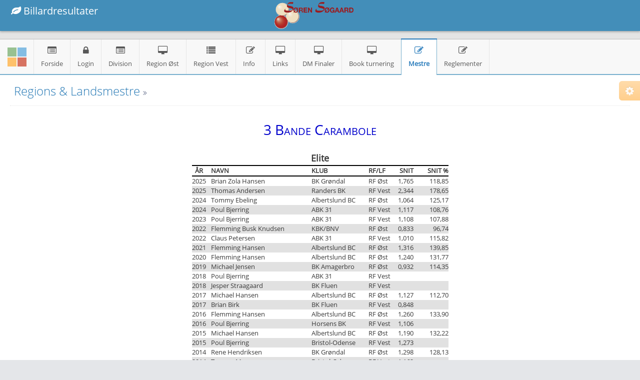

--- FILE ---
content_type: text/html; charset=UTF-8
request_url: https://spiller.ddbu-admin.dk/?m=15&d=1
body_size: 13190
content:

<!DOCTYPE html>
<html lang="en">
	<head>
		<meta http-equiv="X-UA-Compatible" content="IE=edge,chrome=1" />
		<meta charset="utf-8" />
		<title>DDBU - Billardresultater</title>

		<meta name="description" content="top menu &amp; navigation" />
		<meta name="viewport" content="width=device-width, initial-scale=1.0, maximum-scale=1.0" />






    <meta property="og:type" content="website" />
    <meta property="og:url" content="http://spiller.ddbu-admin.dk/"/>
    <meta property="og:title" content="Billardresultater" />
    <meta property="og:description" content="Billardresultater." />




		<!-- bootstrap & fontawesome -->
		<link rel="stylesheet" href="/assets/css/bootstrap.css" />
		<link rel="stylesheet" href="/assets/css/font-awesome.css" />

		<!-- page specific plugin styles -->

		<!-- text fonts -->
		<link rel="stylesheet" href="/assets/css/ace-fonts.css" />

		<!-- ace styles -->
		<link rel="stylesheet" href="/assets/css/ace.css" class="ace-main-stylesheet" id="main-ace-style" />

		<!--[if lte IE 9]>
			<link rel="stylesheet" href="/assets/css/ace-part2.css" class="ace-main-stylesheet" />
		<![endif]-->

		<!--[if lte IE 9]>
		  <link rel="stylesheet" href="/assets/css/ace-ie.css" />
		<![endif]-->

		<!-- inline styles related to this page -->

		<!-- ace settings handler -->
		<script src="/assets/js/ace-extra.js"></script>

		<!-- HTML5shiv and Respond.js for IE8 to support HTML5 elements and media queries -->

		<!--[if lte IE 8]>
		<script src="/assets/js/html5shiv.js"></script>
		<script src="/assets/js/respond.js"></script>
		<![endif]-->
		
		
  <link rel="stylesheet" href="https://code.jquery.com/ui/1.11.1/themes/smoothness/jquery-ui.css">
  <script src="https://code.jquery.com/jquery-1.11.1.min.js"></script>
  <script src="https://code.jquery.com/ui/1.11.2/jquery-ui.min.js"></script>
		
		<style>
		  .soerensoegaard {
		      background-image: url('/images/soerensoegaard.png');
		      background-repeat: no-repeat;
		      width: 200px;
		      height: 62px;
		      background-size: contain;
		      margin: auto;
		  }
		
		</style>
		
		
		
	</head>

	<body class="no-skin">
		<!-- #section:basics/navbar.layout -->
		<div id="navbar" class="navbar navbar-default    navbar-collapse       h-navbar">
			<script type="text/javascript">
				try{ace.settings.check('navbar' , 'fixed')}catch(e){}
			</script>

			<div class="navbar-container" id="navbar-container">
				<div class="navbar-header pull-left">
					<!-- #section:basics/navbar.layout.brand -->
					<a href="#" class="navbar-brand">
						<small>
							<i class="fa fa-leaf"></i>
							Billardresultater
						</small>
					</a>
					
					<!-- /section:basics/navbar.layout.brand -->

					<!-- #section:basics/navbar.toggle -->
                    
					<button class="pull-right navbar-toggle navbar-toggle-img collapsed" type="button" data-toggle="collapse" data-target=".navbar-buttons,.navbar-menu">
						<span class="sr-only">Toggle user menu</span>

						<img src="/assets/avatars/user.jpg" alt="Jason's Photo" />
					</button>

					<button class="pull-right navbar-toggle collapsed" type="button" data-toggle="collapse" data-target="#sidebar">
						<span class="sr-only">Toggle sidebar</span>
						<span class="icon-bar"></span>
						<span class="icon-bar"></span>
						<span class="icon-bar"></span>
					</button>

					<!-- /section:basics/navbar.toggle -->
				</div>
				<div class='soerensoegaard'></div>




			</div><!-- /.navbar-container -->
		</div>



		<!-- /section:basics/navbar.layout -->
		<div class="main-container" id="main-container">
			<script type="text/javascript">
				try{ace.settings.check('main-container' , 'fixed')}catch(e){}
			</script>

			<!-- #section:basics/sidebar.horizontal -->
			<div id="sidebar" class="sidebar      h-sidebar                navbar-collapse collapse">
				<script type="text/javascript">
					try{ace.settings.check('sidebar' , 'fixed')}catch(e){}
				</script>

				<div class="sidebar-shortcuts" id="sidebar-shortcuts">
					<div class="sidebar-shortcuts-large" id="sidebar-shortcuts-large">
						<button class="btn btn-success">
							<i class="ace-icon fa fa-signal"></i>
						</button>

						<button class="btn btn-info">
							<i class="ace-icon fa fa-pencil"></i>
						</button>

						<!-- #section:basics/sidebar.layout.shortcuts -->
						<button class="btn btn-warning">
							<i class="ace-icon fa fa-users"></i>
						</button>

						<button class="btn btn-danger">
							<i class="ace-icon fa fa-cogs"></i>
						</button>

						<!-- /section:basics/sidebar.layout.shortcuts -->
					</div>

					<div class="sidebar-shortcuts-mini" id="sidebar-shortcuts-mini">
						<span class="btn btn-success"></span>

						<span class="btn btn-info"></span>

						<span class="btn btn-warning"></span>

						<span class="btn btn-danger"></span>
					</div>
				</div><!-- /.sidebar-shortcuts -->



<ul class="nav nav-list">
	<li class=" hover"> <a href="/?m=1"><i class="menu-icon fa fa-list-alt"></i><span class="menu-text"> Forside </span></a><b class="arrow"></b> </li>
	<li class="hover"> <a href="/?m=99"><i class="menu-icon fa fa-lock"></i><span class="menu-text"> Login </span></a><b class="arrow"></b> </li>






				<li class=" hover"> <a href="/?m=2"><i class="menu-icon fa fa-list-alt"></i><span class="menu-text"> Division </span></a><b class="arrow"></b> </li>
		<li class=" hover"> <a href="#" class="dropdown-toggle"><i class="menu-icon fa fa-desktop"></i><span class="menu-text">Region &Oslash;st </span><b class="arrow fa fa-angle-down"></b></a> <b class="arrow"></b>
			<ul class="submenu">
				<li class="	hover"> <a href="#" class="dropdown-toggle"><i class="menu-icon fa fa-caret-right"></i>Holdturneringer<b class="arrow fa fa-angle-down"></b></a> <b class="arrow"></b>
					<ul class="submenu">
						<li class="active hover"> <a href="/?m=3">Grundspil</a><b class="arrow"></b> </li>
						<li class="hover"> <a href="/?m=93">Slutspil</a><b class="arrow"></b> </li>
					</ul>
				</li>
				<li class="hover"> <a href="#" class="dropdown-toggle"><i class="menu-icon fa fa-caret-right"></i>Individuelt<b class="arrow fa fa-angle-down"></b></a> <b class="arrow"></b>
					<ul class="submenu">
						<li class="active hover"> <a href="/?m=4">Sj&aelig;lland</a><b class="arrow"></b> </li>
						<li class="hover"> <a href="/?m=5">Bornholm</a><b class="arrow"></b> </li>
					</ul>
				</li>
				<li class="hover"> <a href="/?m=6"><i class="menu-icon fa fa-caret-right"></i>Ikke linje turneringer</a><b class="arrow"></b> </li>
				<li class="	hover"> <a href="#" class="dropdown-toggle"><i class="menu-icon fa fa-caret-right"></i>Ranglister<b class="arrow fa fa-angle-down"></b></a> <b class="arrow"></b>
					<ul class="submenu">
						<li class="hover"> <a href="http://ddbu-admin.dk/external/rangliste_klub.php?saeson=2526&region=0" target="new">Klub ranglister</a><b class="arrow"></b> </li>
						<li class="hover"> <a href="http://ddbu-admin.dk/external/rangliste_kegler_v2.php?saeson=2526&region=0" target="new">Landsd&aelig;kkende Kegle</a><b class="arrow"></b> </li>
						<li class="hover"> <a href="http://ddbu-admin.dk/external/rangliste_3bande_v2.php?saeson=2526&region=0" target="new">Landsd&aelig;kkende 3 bande</a><b class="arrow"></b> </li>	
						<li class="hover"> <a href="http://ddbu-admin.dk/external/rangliste_fri_v2.php?saeson=2526&region=0" target="new">Landsd&aelig;kkende Fri</a><b class="arrow"></b> </li>	
						<li class="hover"> <a href="http://ddbu-admin.dk/external/rangliste_1bande_v2.php?saeson=2526&region=0" target="new">Landsd&aelig;kkende 1 bande</a><b class="arrow"></b> </li>	
					</ul>
				</li>
				<li class="hover"> <a href="/?m=70&region=1"><i class="menu-icon fa fa-caret-right"></i>Cupper</a><b class="arrow"></b> </li>
				<li class="hover"> <a href="/?m=8&region=1"><i class="menu-icon fa fa-caret-right"></i>Klub & Spillerinfo</a><b class="arrow"></b> </li>
				<li class="hover"> <a href="/?m=8&region=1&turnstatus=new"><i class="menu-icon fa fa-caret-right"></i>Nye klubber</a><b class="arrow"></b> </li>
				<li class="	hover"> <a href="#" class="dropdown-toggle"><i class="menu-icon fa fa-caret-right"></i>Datoplaner<b class="arrow fa fa-angle-down"></b></a> <b class="arrow"></b>
					<ul class="submenu">
						<li class="active hover"> <a href="/datoplaner/datoplaner_kegler_oest.xls">Keglebillard</a><b class="arrow"></b> </li>
						<li class="hover"> <a href="/datoplaner/datoplaner_carambole_oest.xls">Carambole</a><b class="arrow"></b> </li>
						<li class="hover"> <a href="/datoplaner/datoplaner_bornholm.xls">Bornholm</a><b class="arrow"></b> </li>
					</ul>
				</li>
				<li class="	hover"> <a href="#" class="dropdown-toggle"><i class="menu-icon fa fa-caret-right"></i>Slutspil og afvikling<b class="arrow fa fa-angle-down"></b></a> <b class="arrow"></b>
					<ul class="submenu">
						<li class="active hover"> <a href="/include/ost/pdffiler/Slutspilogafviklingholdturnering.pdf">Hold</a><b class="arrow"></b> </li>
						<li class="hover"> <a href="/include/vest/pdffiler/diplomer/regionsfinaler_ost.pdf">Diplomer RF Øst</a><b class="arrow"></b> </li>
						<li class="hover"> <a href="/include/vest/pdffiler/diplomer/regionsfinaler_vest.pdf">Diplomer RF Vest</a><b class="arrow"></b> </li>
						<li class="hover"> <a href="/include/vest/pdffiler/diplomer/landsfinaler.pdf">Diplomer LF</a><b class="arrow"></b> </li>
						<li class="hover"> <a href="/include/vest/pdffiler/diplomer/danmarksmester.pdf">Diplomer DM</a><b class="arrow"></b> </li>
					</ul>
				</li>
			</ul>
		</li>
		<li class=" hover"> <a href="#" class="dropdown-toggle"><i class="menu-icon fa fa-list"></i><span class="menu-text"> Region Vest </span><b class="arrow fa fa-angle-down"></b></a> <b class="arrow"></b>
			<ul class="submenu">
				<li class="	hover"> <a href="#" class="dropdown-toggle"><i class="menu-icon fa fa-caret-right"></i>Holdturneringer<b class="arrow fa fa-angle-down"></b></a> <b class="arrow"></b>
					<ul class="submenu">
						<li class="active hover"> <a href="/?m=9">Grundspil</a><b class="arrow"></b> </li>
						<li class="hover"> <a href="/?m=96">Slutspil</a><b class="arrow"></b> </li>
					</ul>
				</li>
				<li class="hover"> <a href="/?m=16"><i class="menu-icon fa fa-caret-right"></i>Individuelt</a><b class="arrow"></b> </li>
				
				<li class="	hover"> <a href="#" class="dropdown-toggle"><i class="menu-icon fa fa-caret-right"></i>Ranglister<b class="arrow fa fa-angle-down"></b></a> <b class="arrow"></b>
					<ul class="submenu">
						<li class="hover"> <a href="http://ddbu-admin.dk/external/rangliste_klub.php?saeson=2526&region=1" target="new">Klub ranglister</a><b class="arrow"></b> </li>
						<li class="hover"> <a href="http://ddbu-admin.dk/external/rangliste_kegler_v2.php?saeson=2526&region=1" target="new">Landsd&aelig;kkende Kegle</a><b class="arrow"></b> </li>
						<li class="hover"> <a href="http://ddbu-admin.dk/external/rangliste_3bande_v2.php?saeson=2526&region=1" target="new">Landsd&aelig;kkende 3 bande</a><b class="arrow"></b> </li>	
						<li class="hover"> <a href="http://ddbu-admin.dk/external/rangliste_fri_v2.php?saeson=2526&region=1" target="new">Landsd&aelig;kkende Fri</a><b class="arrow"></b> </li>	
						<li class="hover"> <a href="http://ddbu-admin.dk/external/rangliste_1bande_v2.php?saeson=2526&region=1" target="new">Landsd&aelig;kkende 1 bande</a><b class="arrow"></b> </li>	
					</ul>
				</li>				
				<li class="hover"> <a href="/?m=7&region=2"><i class="menu-icon fa fa-caret-right"></i>Cupper</a><b class="arrow"></b> </li>
				<li class="hover"> <a href="/?m=80&region=2"><i class="menu-icon fa fa-caret-right"></i>Klub & Spillerinfo</a><b class="arrow"></b> </li>
				<li class="hover"> <a href="/?m=80&region=2&turnstatus=new"><i class="menu-icon fa fa-caret-right"></i>Nye klubber</a><b class="arrow"></b> </li>
				<li class="	hover"> <a href="#" class="dropdown-toggle"><i class="menu-icon fa fa-caret-right"></i>Datoplaner<b class="arrow fa fa-angle-down"></b></a> <b class="arrow"></b>
					<ul class="submenu">
						<li class="active hover"> <a href="/datoplaner/datoplaner_kegler_vest.xls">Keglebillard</a><b class="arrow"></b> </li>
						<li class="hover"> <a href="/datoplaner/datoplaner_carambole_vest.xls">Carambole</a><b class="arrow"></b> </li>
					</ul>
				</li>
				<li class="	hover"> <a href="#" class="dropdown-toggle"><i class="menu-icon fa fa-caret-right"></i>Slutspil og afvikling<b class="arrow fa fa-angle-down"></b></a> <b class="arrow"></b>
					<ul class="submenu">
						<li class="active hover"> <a href="/include/vest/pdffiler/Slutspilogafviklingholdturnering.pdf">Hold</a><b class="arrow"></b> </li>
						<li class="hover"> <a href="/include/vest/pdffiler/datoafviklingindividuel.pdf">Individuelt</a><b class="arrow"></b> </li>
						<li class="hover"> <a href="/include/vest/pdffiler/diplomer/regionsfinaler_ost.pdf">Diplomer RF Øst</a><b class="arrow"></b> </li>
						<li class="hover"> <a href="/include/vest/pdffiler/diplomer/regionsfinaler_vest.pdf">Diplomer RF Vest</a><b class="arrow"></b> </li>
						<li class="hover"> <a href="/include/vest/pdffiler/diplomer/landsfinaler.pdf">Diplomer LF</a><b class="arrow"></b> </li>
						<li class="hover"> <a href="/include/vest/pdffiler/diplomer/danmarksmester.pdf">Diplomer DM</a><b class="arrow"></b> </li>
					</ul>
				</li>
			</ul>
		</li>
		<li class=" hover"> <a href="#" class="dropdown-toggle"> <i class="menu-icon fa fa-pencil-square-o"></i><span class="menu-text"> Info </span><b class="arrow fa fa-angle-down"></b> </a> <b class="arrow"></b>
			<ul class="submenu">
				<li class="hover"> <a href="/include/tools/pdf_filer/distanceliste.pdf" target="_blank" ><i class="menu-icon fa fa-caret-right"></i>Distance</a><b class="arrow"></b> </li>
				<li class="hover"> <a href="/include/tools/pdf_filer/turneringsinskud.pdf" target="_blank" ><i class="menu-icon fa fa-caret-right"></i>Gebyr</a><b class="arrow"></b> </li>
				<li class="hover"> <a href="/include/tools/pdf_filer/boederegulativ.pdf" target="_blank" ><i class="menu-icon fa fa-caret-right"></i>Bøderegulativ</a> <b class="arrow"></b> </li>
				<li class="hover"> <a href="/include/tools/Omregn snit.xlsm" target="_blank" ><i class="menu-icon fa fa-caret-right"></i>Snit-beregner (Excel)</a><b class="arrow"></b> </li>
				<li class="	hover"> <a href="/#" class="dropdown-toggle"><i class="menu-icon fa fa-caret-right"></i>Turneringsindbydelser<b class="arrow fa fa-angle-down"></b></a> <b class="arrow"></b>
					<ul class="submenu">
						<li class="hover"> <a href="/include/tools/pdf_filer/tu_indb_vest.pdf" target="_blank" >Vest</a><b class="arrow"></b> </li>
						<li class="hover"> <a href="/include/tools/pdf_filer/tu_indb_oest.pdf" target="_blank" >Øst</a><b class="arrow"></b> </li>
					</ul>
				</li>
								<li class="hover"> <a href="#" class="dropdown-toggle"><i class="menu-icon fa fa-caret-right"></i>Tilmeldinger<b class="arrow fa fa-angle-down"></b></a> <b class="arrow"></b>
					<ul class="submenu">
						<!-- fjernet 06.06.2017                    
					<li class="hover">
                        <a href="/?m=150">Holdtilmeldinger...</a><b class="arrow"></b>
                    </li>
-->
						
												<!-- fjernet 06.06.2017
                    <li class="hover">
                        <a href="/?m=151">Individuelle tilmeldinger</a><b class="arrow"></b>
                    </li>
				
-->
						
						<li class="hover"> <a href="/?m=62&r=0">Hold tilmeldinger Øst</a><b class="arrow"></b> </li>
						<li class="hover"> <a href="/?m=62&r=1">Hold tilmeldinger Vest</a><b class="arrow"></b> </li>
						<li>
							<hr />
						</li>
						<li class="hover"> <a href="/?m=64&r=0">Klub-fordelt - Øst</a><b class="arrow"></b> </li>
						<li class="hover"> <a href="/?m=64&r=1">Klub-fordelt - Vest</a><b class="arrow"></b> </li>
					</ul>
				</li>
							</ul>
		</li>
		<li class=" hover"> <a href="#" class="dropdown-toggle"><i class="menu-icon fa fa-desktop"></i><span class="menu-text">Links </span><b class="arrow fa fa-angle-down"></b></a>
			<ul class="submenu">
				<li class="hover"> <a href="http://dendanskebillardunion.dk/" target="_blank"><i class="menu-icon fa fa-caret-right"></i>DDBU</a><b class="arrow"></b> </li>
				<li class="hover"> <a href="/?m=1060">Video Links</a><b class="arrow"></b> </li>
			</ul>
		</li>
		<li class=" hover"> <a href="#" class="dropdown-toggle"><i class="menu-icon fa fa-desktop"></i><span class="menu-text">DM Finaler </span><b class="arrow fa fa-angle-down"></b></a>
			<ul class="submenu">
				<li class="hover"> <a href="/?m=12"><i class="menu-icon fa fa-caret-right"></i>S&aelig;son f&oslash;r 2016-2017</a><b class="arrow"></b> </li>
				<li class="hover"> <a href="/?m=42"><i class="menu-icon fa fa-caret-right"></i>S&aelig;son 2016-2017 og frem</a><b class="arrow"></b> </li>
			</ul>
		</li>
		<li class=" hover"> <a href="#" class="dropdown-toggle"><i class="menu-icon fa fa-desktop"></i><span class="menu-text">Book turnering </span><b class="arrow fa fa-angle-down"></b></a>
			<ul class="submenu">
				<li class="hover"> <a href="/?m=131"><i class="menu-icon fa fa-caret-right"></i>3-bande</a><b class="arrow"></b> </li>
				<li class="hover"> <a href="/?m=132"><i class="menu-icon fa fa-caret-right"></i>5-kegler</a><b class="arrow"></b> </li>
				<!--  
				<li class="hover"> <a href="/?m=13"><i class="menu-icon fa fa-caret-right"></i>3 bande/5 kegle/Classic</a><b class="arrow"></b> </li>
				<li class="hover"> <a href="/?m=1040"><i class="menu-icon fa fa-caret-right"></i>3 bande A-B-C &amp; 5 Kegle B</a><b class="arrow"></b> </li>
				-->
				<li class="hover"> <a href="/?m=95"><i class="menu-icon fa fa-caret-right"></i>Kegler</a><b class="arrow"></b> </li>
				<li class="	hover"> <a href="#" class="dropdown-toggle"><i class="menu-icon fa fa-caret-right"></i>S&oslash;gaard CUP<b class="arrow fa fa-angle-down"></b></a> <b class="arrow"></b>
					<ul class="submenu">
						<li class=" hover"> <a href="/?m=1041">Kegle</a><b class="arrow"></b> </li>
						<li class="hover"> <a href="/?m=1042">3 Bande</a><b class="arrow"></b> </li>
					</ul>
				</li>
				<li class="hover"> <a href="/?m=133"><i class="menu-icon fa fa-caret-right"></i>Skomar'</a><b class="arrow"></b> </li>
				<li class="hover"> <a href="/?m=134"><i class="menu-icon fa fa-caret-right"></i>Fri Carambole</a><b class="arrow"></b> </li>
			</ul>
		</li>
		<li class="active open hover"> <a href="#" class="dropdown-toggle"> <i class="menu-icon fa fa-pencil-square-o"></i><span class="menu-text"> Mestre </span><b class="arrow fa fa-angle-down"></b> </a>
			<ul class="submenu">
				<li class="hover"> <a href="http://dendanskebillardunion.dk/wp-content/uploads/DANSKE-MESTRE_3_2018.pdf" target="_blank"><i class="menu-icon fa fa-caret-right"></i>Danske mestre</a><b class="arrow"></b> </li>
				
				<!--		
            <li class="	hover">
                <a href="#" class="dropdown-toggle"><i class="menu-icon fa fa-caret-right"></i>Danske Mestre<b class="arrow fa fa-angle-down"></b></a>
                <b class="arrow"></b>
                <ul class="submenu">
                    <li class="active hover">
                        <a href="/?m=14&ft=1&dicip=1">Keglebillard</a><b class="arrow"></b>
                    </li>
                    <li class="hover">
                        <a href="/?m=14&ft=1&dicip=2">Carambole</a><b class="arrow"></b>
                    </li>
                    <li class="hover">
                        <a href="/?m=14&ft=1&dicip=5">Klassiske</a><b class="arrow"></b>
                    </li>									
                    <li class="hover">
                        <a href="/?m=14&ft=1&dicip=3">Pool</a><b class="arrow"></b>
                    </li>
                    <li class="hover">
                        <a href="/?m=14&ft=1&dicip=4">Snooker</a><b class="arrow"></b>
                    </li>																		
                </ul>
            </li>
			
-->
				<li class="	hover"> <a href="#" class="dropdown-toggle"><i class="menu-icon fa fa-caret-right"></i>Lands & Regionsmestre<b class="arrow fa fa-angle-down"></b></a> <b class="arrow"></b>
					<ul class="submenu">
						<li class="active hover"> <a href="/?m=15&d=0">Keglebillard</a><b class="arrow"></b> </li>
						<li class="hover"> <a href="/?m=15&d=1">3 Bande Carambole</a><b class="arrow"></b> </li>
						<li class="hover"> <a href="/?m=15&d=2">1 Bande Carambole</a><b class="arrow"></b> </li>
						<li class="hover"> <a href="/?m=15&d=3">Fri Carambole</a><b class="arrow"></b> </li>
						<!--
                    <li class="hover">
                        <a href="/?m=14&ft=2&dicip=5">Klassiske</a><b class="arrow"></b>
                    </li>
                    -->
					</ul>
				</li>
				<li class="hover"> <a href="/include/mestre/klub800.pdf"><i class="menu-icon fa fa-caret-right"></i>Klub 800</a><b class="arrow"></b> </li>
				
				<!--
            <li class="	hover">
                <a href="#" class="dropdown-toggle"><i class="menu-icon fa fa-caret-right"></i>DDBU Rekorder<b class="arrow fa fa-angle-down"></b></a>
                <b class="arrow"></b>
                <ul class="submenu">
                    <li class="active hover">
                        <a href="/?m=1050">Keglebillard</a><b class="arrow"></b>
                    </li>
                    <li class="hover">
                        <a href="/?m=1051">3-bande</a><b class="arrow"></b>
                    </li>
                </ul>                
			</li>
	-->
				
			</ul>
		</li>
		<!--<li class=" hover"> <a href="/?m=10"><i class="menu-icon fa fa-list-alt"></i><span class="menu-text"> Spillerprofil </span></a><b class="arrow"></b> </li> -->
		<li class="hover"> <a href="#" class="dropdown-toggle"> <i class="menu-icon fa fa-pencil-square-o"></i><span class="menu-text"> Reglementer </span><b class="arrow fa fa-angle-down"></b> </a>
			
			<ul class="submenu">
<!-- 				<li class="hover"> <a href="http://dendanskebillardunion.dk/wp-content/uploads/DANSKE-MESTRE_3_2018.pdf" target="_blank"><i class="menu-icon fa fa-caret-right"></i>Danske mestre</a><b class="arrow"></b> </li> -->
				<li class="hover"> <a href="https://dendanskebillardunion.dk/wp-content/uploads/Revideret-tu-reglement-2024-2025-1.pdf" target="_blank"><i class="menu-icon fa fa-caret-right"></i>TU-Reglement</a><b class="arrow"></b> </li>
				<li class="hover"> <a href="https://dendanskebillardunion.dk/wp-content/uploads/Materialereglement-2020-2021-kegler-carmbole-og-5-kegle-1.pdf" target="_blank"><i class="menu-icon fa fa-caret-right"></i>Materialereglement</a><b class="arrow"></b> </li>
				<li class="hover"> <a href="https://dendanskebillardunion.dk/wp-content/uploads/Turneringsreglement_pool.pdf" target="_blank"><i class="menu-icon fa fa-caret-right"></i>Pool-reglement</a><b class="arrow"></b> </li>
				<li class="hover"> <a href="https://dendanskebillardunion.dk/wp-content/uploads/Pool-Billard-Spilleregler-1.pdf" target="_blank"><i class="menu-icon fa fa-caret-right"></i>Spilleregler Pool</a><b class="arrow"></b> </li>
				<li class="hover"> <a href="https://dendanskebillardunion.dk/wp-content/uploads/Spilleregler-kegler-2021-2022.pdf" target="_blank"><i class="menu-icon fa fa-caret-right"></i>Spilleregler Keglebillard</a><b class="arrow"></b> </li>
				<li class="hover"> <a href="https://dendanskebillardunion.dk/wp-content/uploads/Spilleregler-1-bande-og-3-bande-carambole-2020-2021.pdf" target="_blank"><i class="menu-icon fa fa-caret-right"></i>Spilleregler 1-Bande og 3-Bande Carambole</a><b class="arrow"></b> </li>
				<li class="hover"> <a href="https://dendanskebillardunion.dk/wp-content/uploads/Spilleregler-5-kegle-2020-2021-1.pdf" target="_blank"><i class="menu-icon fa fa-caret-right"></i>Spilleregler 5-Kegler</a><b class="arrow"></b> </li>
				<li class="hover"> <a href="https://dendanskebillardunion.dk/wp-content/uploads/Spilleregler-klassisk-og-fri-carambole-2020-2021-1.pdf" target="_blank"><i class="menu-icon fa fa-caret-right"></i>Spilleregler Klassisk og Fri Carambole</a><b class="arrow"></b> </li>
				<li class="hover"> <a href="https://dendanskebillardunion.dk/wp-content/uploads/Snookerregler-01.-september-2017.pdf" target="_blank"><i class="menu-icon fa fa-caret-right"></i>Spilleregler Snooker</a><b class="arrow"></b> </li>
				<li class="hover"> <a href="https://dendanskebillardunion.dk/wp-content/uploads/Snookerreglement-august-2024.pdf" target="_blank"><i class="menu-icon fa fa-caret-right"></i>Snooker-reglement</a><b class="arrow"></b> </li>
				<li class="hover"> <a href="https://dendanskebillardunion.dk/wp-content/uploads/SkomarReglerDDBU.pdf" target="_blank"><i class="menu-icon fa fa-caret-right"></i>Spilleregler Skomar</a><b class="arrow"></b> </li>
				<li class="hover"> <a href="https://dendanskebillardunion.dk/wp-content/uploads/Spilleregler-SKOMAR-2-MANDS-HOLD.pdf" target="_blank"><i class="menu-icon fa fa-caret-right"></i>Spilleregler Skomar 2 mands hold</a><b class="arrow"></b> </li>
<!-- 						<li class="hover"> <a href="/?m=15&d=1">3 Bande Carambole</a><b class="arrow"></b> </li> -->
<!-- 						<li class="hover"> <a href="/?m=15&d=2">1 Bande Carambole</a><b class="arrow"></b> </li> -->
<!-- 						<li class="hover"> <a href="/?m=15&d=3">Fri Carambole</a><b class="arrow"></b> </li> -->
				<!--
            <li class="hover">
                <a href="/?m=14&ft=2&dicip=5">Klassiske</a><b class="arrow"></b>
            </li>
            -->
			</ul>
		</li>	
	</ul>

	<!-- /.nav-list --> 

					

				<!-- #section:basics/sidebar.layout.minimize -->

				<!-- /section:basics/sidebar.layout.minimize -->
				<script type="text/javascript">
					try{ace.settings.check('sidebar' , 'collapsed')}catch(e){}
				</script>
			</div>

			<!-- /section:basics/sidebar.horizontal -->
			<div class="main-content">
				<div class="main-content-inner">
					<div class="page-content">


						<!-- #section:settings.box -->
						
						
						<div class="ace-settings-container" id="ace-settings-container">
							<div class="btn btn-app btn-xs btn-warning ace-settings-btn" id="ace-settings-btn"><i class="ace-icon fa fa-cog bigger-130"></i></div>

							<div class="ace-settings-box clearfix" id="ace-settings-box">
								<div class="pull-left width-50">
									<!-- #section:settings.skins -->
									<div class="ace-settings-item">
										<div class="pull-left">
											<select id="skin-colorpicker" class="hide">
												<option data-skin="no-skin" value="#438EB9">#438EB9</option>
												<option data-skin="skin-1" value="#222A2D">#222A2D</option>
												<option data-skin="skin-2" value="#C6487E">#C6487E</option>
												<option data-skin="skin-3" value="#D0D0D0">#D0D0D0</option>
											</select>
										</div>
										<span>&nbsp; Choose Skin</span>
									</div>

									<!-- /section:settings.skins -->

									<!-- #section:settings.navbar -->
									<div class="ace-settings-item">
										<input type="checkbox" class="ace ace-checkbox-2" id="ace-settings-navbar" />
										<label class="lbl" for="ace-settings-navbar"> Fixed Navbar</label>
									</div>

									<!-- /section:settings.navbar -->

									<!-- #section:settings.sidebar -->
									<div class="ace-settings-item">
										<input type="checkbox" class="ace ace-checkbox-2" id="ace-settings-sidebar" />
										<label class="lbl" for="ace-settings-sidebar"> Fixed Sidebar</label>
									</div>

									<!-- /section:settings.sidebar -->

									<!-- #section:settings.breadcrumbs -->
									<div class="ace-settings-item">
										<input type="checkbox" class="ace ace-checkbox-2" id="ace-settings-breadcrumbs" />
										<label class="lbl" for="ace-settings-breadcrumbs"> Fixed Breadcrumbs</label>
									</div>

									<!-- /section:settings.breadcrumbs -->

									<!-- #section:settings.rtl -->
									<div class="ace-settings-item">
										<input type="checkbox" class="ace ace-checkbox-2" id="ace-settings-rtl" />
										<label class="lbl" for="ace-settings-rtl"> Right To Left (rtl)</label>
									</div>

									<!-- /section:settings.rtl -->

									<!-- #section:settings.container -->
									<div class="ace-settings-item">
										<input type="checkbox" class="ace ace-checkbox-2" id="ace-settings-add-container" />
										<label class="lbl" for="ace-settings-add-container">
											Inside
											<b>.container</b>
										</label>
									</div>

									<!-- /section:settings.container -->
								</div><!-- /.pull-left -->

								<div class="pull-left width-50">
									<!-- #section:basics/sidebar.options -->
									<div class="ace-settings-item">
										<input type="checkbox" class="ace ace-checkbox-2" id="ace-settings-hover" />
										<label class="lbl" for="ace-settings-hover"> Submenu on Hover</label>
									</div>

									<div class="ace-settings-item">
										<input type="checkbox" class="ace ace-checkbox-2" id="ace-settings-compact" />
										<label class="lbl" for="ace-settings-compact"> Compact Sidebar</label>
									</div>

									<div class="ace-settings-item">
										<input type="checkbox" class="ace ace-checkbox-2" id="ace-settings-highlight" />
										<label class="lbl" for="ace-settings-highlight"> Alt. Active Item</label>
									</div>

									<!-- /section:basics/sidebar.options -->
								</div><!-- /.pull-left -->
							</div><!-- /.ace-settings-box -->
						</div><!-- /.ace-settings-container -->

						<!-- /section:settings.box -->
						
						
						
						
<div class="page-header"><h1>Regions & Landsmestre<small><i class="ace-icon fa fa-angle-double-right"></i> </small></h1></div>						<div class="row">
							<div class="col-xs-12">
								<div class="center">
<style type="text/css">

.btn_spec {
  background: #3498db;
  background-image: -webkit-linear-gradient(top, #3498db, #2980b9);
  background-image: -moz-linear-gradient(top, #3498db, #2980b9);
  background-image: -ms-linear-gradient(top, #3498db, #2980b9);
  background-image: -o-linear-gradient(top, #3498db, #2980b9);
  background-image: linear-gradient(to bottom, #3498db, #2980b9);
  -webkit-border-radius: 5;
  -moz-border-radius: 5;
  border-radius: 5px;
  font-family: Arial;
  color: #ffffff;
  font-size: 14px;
  padding: 5px 10px 5px 10px;
  text-decoration: none;
}

.btn_spec:hover {
  background: #3cb0fd;
  background-image: -webkit-linear-gradient(top, #3cb0fd, #3498db);
  background-image: -moz-linear-gradient(top, #3cb0fd, #3498db);
  background-image: -ms-linear-gradient(top, #3cb0fd, #3498db);
  background-image: -o-linear-gradient(top, #3cb0fd, #3498db);
  background-image: linear-gradient(to bottom, #3cb0fd, #3498db);
  text-decoration: none;
}
h2.head{
text-align:center;
font-size:28px;
color:#0000CC;
font-variant: small-caps;
}
</style>
<a name='TopBookmark'></a><h2 class='head'>3 Bande Carambole</h2><table border='0' align='center'>	    <tr>
		<td colspan='5'>&nbsp;</td>
		</tr>
		<tr>
		<td colspan='6' style='text-align:center;border-bottom:2px solid black;font-size:18px;'><b> Elite </b></td>
		</tr>
		<tr>
		<td style='text-align:center; border-bottom:2px solid black; border-top:2px solid black;'><b>&Aring;R</b></td>
		<td style='text-align:left; text-indent:10px; border-bottom:2px solid black; border-top:2px solid black;'><b>NAVN</b></td>
		<td style='text-align:left; text-indent:10px; border-bottom:2px solid black; border-top:2px solid black;'><b>KLUB</b></td>
		<td style='text-align:left; text-indent:10px; border-bottom:2px solid black; border-top:2px solid black;'><b>RF/LF</b></td>
		<td style='border-bottom:2px solid black; border-top:2px solid black;text-align:right;'><b>SNIT</b></td>
	    <td style='border-bottom:2px solid black; border-top:2px solid black;text-align:right;'><b>SNIT %</b></td>

		</tr>	
		<tr style='background-color:#FFFFFF;'><td style='text-align:center'>2025</td><td title='Licens nr.110223' style='text-align:left; text-indent:10px; background-color:#FFFFFF;'>Brian Zola Hansen</td><td style='text-align:left; text-indent:10px;'>BK Grøndal</td><td style='text-align:left; text-indent:10px;'>RF &Oslash;st</td><td style='text-align:right; text-indent:15px;'>1,765</td><td style='text-align:right; text-indent:15px;'>118,85</td></tr><tr style='background-color:#e1e1e1;'><td style='text-align:center'>2025</td><td title='Licens nr.113096' style='text-align:left; text-indent:10px; background-color:#e1e1e1;'>Thomas Andersen</td><td style='text-align:left; text-indent:10px;'>Randers BK</td><td style='text-align:left; text-indent:10px;'>RF Vest</td><td style='text-align:right; text-indent:15px;'>2,344</td><td style='text-align:right; text-indent:15px;'>178,65</td></tr><tr style='background-color:#FFFFFF;'><td style='text-align:center'>2024</td><td title='Licens nr.120239' style='text-align:left; text-indent:10px; background-color:#FFFFFF;'>Tommy Ebeling</td><td style='text-align:left; text-indent:10px;'>Albertslund BC</td><td style='text-align:left; text-indent:10px;'>RF &Oslash;st</td><td style='text-align:right; text-indent:15px;'>1,064</td><td style='text-align:right; text-indent:15px;'>125,17</td></tr><tr style='background-color:#e1e1e1;'><td style='text-align:center'>2024</td><td title='Licens nr.114962' style='text-align:left; text-indent:10px; background-color:#e1e1e1;'>Poul Bjerring</td><td style='text-align:left; text-indent:10px;'>ABK 31</td><td style='text-align:left; text-indent:10px;'>RF Vest</td><td style='text-align:right; text-indent:15px;'>1,117</td><td style='text-align:right; text-indent:15px;'>108,76</td></tr><tr style='background-color:#FFFFFF;'><td style='text-align:center'>2023</td><td title='Licens nr.114962' style='text-align:left; text-indent:10px; background-color:#FFFFFF;'>Poul Bjerring</td><td style='text-align:left; text-indent:10px;'>ABK 31</td><td style='text-align:left; text-indent:10px;'>RF Vest</td><td style='text-align:right; text-indent:15px;'>1,108</td><td style='text-align:right; text-indent:15px;'>107,88</td></tr><tr style='background-color:#e1e1e1;'><td style='text-align:center'>2022</td><td title='Licens nr.112742' style='text-align:left; text-indent:10px; background-color:#e1e1e1;'>Flemming Busk Knudsen</td><td style='text-align:left; text-indent:10px;'>KBK/BNV</td><td style='text-align:left; text-indent:10px;'>RF &Oslash;st</td><td style='text-align:right; text-indent:15px;'>0,833</td><td style='text-align:right; text-indent:15px;'>96,74</td></tr><tr style='background-color:#FFFFFF;'><td style='text-align:center'>2022</td><td title='Licens nr.116295' style='text-align:left; text-indent:10px; background-color:#FFFFFF;'>Claus Petersen</td><td style='text-align:left; text-indent:10px;'>ABK 31</td><td style='text-align:left; text-indent:10px;'>RF Vest</td><td style='text-align:right; text-indent:15px;'>1,010</td><td style='text-align:right; text-indent:15px;'>115,82</td></tr><tr style='background-color:#e1e1e1;'><td style='text-align:center'>2021</td><td title='Licens nr.113786' style='text-align:left; text-indent:10px; background-color:#e1e1e1;'>Flemming Hansen</td><td style='text-align:left; text-indent:10px;'>Albertslund BC</td><td style='text-align:left; text-indent:10px;'>RF &Oslash;st</td><td style='text-align:right; text-indent:15px;'>1,316</td><td style='text-align:right; text-indent:15px;'>139,85</td></tr><tr style='background-color:#FFFFFF;'><td style='text-align:center'>2020</td><td title='Licens nr.113786' style='text-align:left; text-indent:10px; background-color:#FFFFFF;'>Flemming Hansen</td><td style='text-align:left; text-indent:10px;'>Albertslund BC</td><td style='text-align:left; text-indent:10px;'>RF &Oslash;st</td><td style='text-align:right; text-indent:15px;'>1,240</td><td style='text-align:right; text-indent:15px;'>131,77</td></tr><tr style='background-color:#e1e1e1;'><td style='text-align:center'>2019</td><td title='Licens nr.117074' style='text-align:left; text-indent:10px; background-color:#e1e1e1;'>Michael Jensen</td><td style='text-align:left; text-indent:10px;'>BK Amagerbro</td><td style='text-align:left; text-indent:10px;'>RF &Oslash;st</td><td style='text-align:right; text-indent:15px;'>0,932</td><td style='text-align:right; text-indent:15px;'>114,35</td></tr><tr style='background-color:#FFFFFF;'><td style='text-align:center'>2018</td><td title='Licens nr.114962' style='text-align:left; text-indent:10px; background-color:#FFFFFF;'>Poul Bjerring</td><td style='text-align:left; text-indent:10px;'>ABK 31</td><td style='text-align:left; text-indent:10px;'>RF Vest</td><td style='text-align:right; text-indent:15px;'>&nbsp;</td><td style='text-align:right; text-indent:15px;'>&nbsp;</td></tr><tr style='background-color:#e1e1e1;'><td style='text-align:center'>2018</td><td title='Licens nr.111634' style='text-align:left; text-indent:10px; background-color:#e1e1e1;'>Jesper Straagaard</td><td style='text-align:left; text-indent:10px;'>BK Fluen</td><td style='text-align:left; text-indent:10px;'>RF Vest</td><td style='text-align:right; text-indent:15px;'>&nbsp;</td><td style='text-align:right; text-indent:15px;'>&nbsp;</td></tr><tr style='background-color:#FFFFFF;'><td style='text-align:center'>2017</td><td title='Licens nr.116320' style='text-align:left; text-indent:10px; background-color:#FFFFFF;'>Michael Hansen</td><td style='text-align:left; text-indent:10px;'>Albertslund BC</td><td style='text-align:left; text-indent:10px;'>RF &Oslash;st</td><td style='text-align:right; text-indent:15px;'>1,127</td><td style='text-align:right; text-indent:15px;'>112,70</td></tr><tr style='background-color:#e1e1e1;'><td style='text-align:center'>2017</td><td title='Licens nr.112690' style='text-align:left; text-indent:10px; background-color:#e1e1e1;'>Brian Birk</td><td style='text-align:left; text-indent:10px;'>BK Fluen</td><td style='text-align:left; text-indent:10px;'>RF Vest</td><td style='text-align:right; text-indent:15px;'>0,848</td><td style='text-align:right; text-indent:15px;'>&nbsp;</td></tr><tr style='background-color:#FFFFFF;'><td style='text-align:center'>2016</td><td title='Licens nr.113786' style='text-align:left; text-indent:10px; background-color:#FFFFFF;'>Flemming Hansen</td><td style='text-align:left; text-indent:10px;'>Albertslund BC</td><td style='text-align:left; text-indent:10px;'>RF &Oslash;st</td><td style='text-align:right; text-indent:15px;'>1,260</td><td style='text-align:right; text-indent:15px;'>133,90</td></tr><tr style='background-color:#e1e1e1;'><td style='text-align:center'>2016</td><td title='Licens nr.114962' style='text-align:left; text-indent:10px; background-color:#e1e1e1;'>Poul Bjerring</td><td style='text-align:left; text-indent:10px;'>Horsens BK</td><td style='text-align:left; text-indent:10px;'>RF Vest</td><td style='text-align:right; text-indent:15px;'>1,106</td><td style='text-align:right; text-indent:15px;'>&nbsp;</td></tr><tr style='background-color:#FFFFFF;'><td style='text-align:center'>2015</td><td title='Licens nr.116320' style='text-align:left; text-indent:10px; background-color:#FFFFFF;'>Michael Hansen</td><td style='text-align:left; text-indent:10px;'>Albertslund BC</td><td style='text-align:left; text-indent:10px;'>RF &Oslash;st</td><td style='text-align:right; text-indent:15px;'>1,190</td><td style='text-align:right; text-indent:15px;'>132,22</td></tr><tr style='background-color:#e1e1e1;'><td style='text-align:center'>2015</td><td title='Licens nr.114962' style='text-align:left; text-indent:10px; background-color:#e1e1e1;'>Poul Bjerring</td><td style='text-align:left; text-indent:10px;'>Bristol-Odense</td><td style='text-align:left; text-indent:10px;'>RF Vest</td><td style='text-align:right; text-indent:15px;'>1,273</td><td style='text-align:right; text-indent:15px;'>&nbsp;</td></tr><tr style='background-color:#FFFFFF;'><td style='text-align:center'>2014</td><td title='Licens nr.115586' style='text-align:left; text-indent:10px; background-color:#FFFFFF;'>Rene Hendriksen</td><td style='text-align:left; text-indent:10px;'>BK Grøndal</td><td style='text-align:left; text-indent:10px;'>RF &Oslash;st</td><td style='text-align:right; text-indent:15px;'>1,298</td><td style='text-align:right; text-indent:15px;'>128,13</td></tr><tr style='background-color:#e1e1e1;'><td style='text-align:center'>2014</td><td title='Licens nr.115312' style='text-align:left; text-indent:10px; background-color:#e1e1e1;'>Tommy Magnussen</td><td style='text-align:left; text-indent:10px;'>Bristol-Odense</td><td style='text-align:left; text-indent:10px;'>RF Vest</td><td style='text-align:right; text-indent:15px;'>1,162</td><td style='text-align:right; text-indent:15px;'>&nbsp;</td></tr><tr style='background-color:#FFFFFF;'><td style='text-align:center'>2013</td><td title='Licens nr.117858' style='text-align:left; text-indent:10px; background-color:#FFFFFF;'>Ivan Hansen</td><td style='text-align:left; text-indent:10px;'>Næstved BK</td><td style='text-align:left; text-indent:10px;'>RF &Oslash;st</td><td style='text-align:right; text-indent:15px;'>0,937</td><td style='text-align:right; text-indent:15px;'>&nbsp;</td></tr><tr style='background-color:#e1e1e1;'><td style='text-align:center'>2013</td><td title='Licens nr.115312' style='text-align:left; text-indent:10px; background-color:#e1e1e1;'>Tommy Magnussen</td><td style='text-align:left; text-indent:10px;'>Bristol-Odense</td><td style='text-align:left; text-indent:10px;'>RF Vest</td><td style='text-align:right; text-indent:15px;'>1,162</td><td style='text-align:right; text-indent:15px;'>&nbsp;</td></tr><tr style='background-color:#FFFFFF;'><td style='text-align:center'>2012</td><td title='Licens nr.116320' style='text-align:left; text-indent:10px; background-color:#FFFFFF;'>Michael Hansen</td><td style='text-align:left; text-indent:10px;'>Albertslund BC</td><td style='text-align:left; text-indent:10px;'>RF &Oslash;st</td><td style='text-align:right; text-indent:15px;'>1,241</td><td style='text-align:right; text-indent:15px;'>&nbsp;</td></tr><tr style='background-color:#e1e1e1;'><td style='text-align:center'>2011</td><td title='Licens nr.116320' style='text-align:left; text-indent:10px; background-color:#e1e1e1;'>Michael Hansen</td><td style='text-align:left; text-indent:10px;'>Albertslund BC</td><td style='text-align:left; text-indent:10px;'>RF &Oslash;st</td><td style='text-align:right; text-indent:15px;'>0,903</td><td style='text-align:right; text-indent:15px;'>&nbsp;</td></tr><tr style='background-color:#FFFFFF;'><td style='text-align:center'>2011</td><td title='Licens nr.113118' style='text-align:left; text-indent:10px; background-color:#FFFFFF;'>Danny Sørensen</td><td style='text-align:left; text-indent:10px;'>Randers  BK</td><td style='text-align:left; text-indent:10px;'>RF Vest</td><td style='text-align:right; text-indent:15px;'>0,882</td><td style='text-align:right; text-indent:15px;'>&nbsp;</td></tr>	    <tr>
		<td colspan='5'>&nbsp;</td>
		</tr>
		<tr>
		<td colspan='6' style='text-align:center;border-bottom:2px solid black;font-size:18px;'><b> Klasse M </b></td>
		</tr>
		<tr>
		<td style='text-align:center; border-bottom:2px solid black; border-top:2px solid black;'><b>&Aring;R</b></td>
		<td style='text-align:left; text-indent:10px; border-bottom:2px solid black; border-top:2px solid black;'><b>NAVN</b></td>
		<td style='text-align:left; text-indent:10px; border-bottom:2px solid black; border-top:2px solid black;'><b>KLUB</b></td>
		<td style='text-align:left; text-indent:10px; border-bottom:2px solid black; border-top:2px solid black;'><b>RF/LF</b></td>
		<td style='border-bottom:2px solid black; border-top:2px solid black;text-align:right;'><b>SNIT</b></td>
	    <td style='border-bottom:2px solid black; border-top:2px solid black;text-align:right;'><b>SNIT %</b></td>

		</tr>	
		<tr style='background-color:#e1e1e1;'><td style='text-align:center'>2025</td><td title='Licens nr.117074' style='text-align:left; text-indent:10px; background-color:#e1e1e1;'>Michael Jensen</td><td style='text-align:left; text-indent:10px;'>KBK</td><td style='text-align:left; text-indent:10px;'>RF &Oslash;st</td><td style='text-align:right; text-indent:15px;'>0,759</td><td style='text-align:right; text-indent:15px;'>93,12</td></tr><tr style='background-color:#FFFFFF;'><td style='text-align:center'>2025</td><td title='Licens nr.114571' style='text-align:left; text-indent:10px; background-color:#FFFFFF;'>Per Hermansen</td><td style='text-align:left; text-indent:10px;'>Fredericia BK</td><td style='text-align:left; text-indent:10px;'>RF Vest</td><td style='text-align:right; text-indent:15px;'>0,811</td><td style='text-align:right; text-indent:15px;'>116,52</td></tr><tr style='background-color:#e1e1e1;'><td style='text-align:center'>2024</td><td title='Licens nr.117542' style='text-align:left; text-indent:10px; background-color:#e1e1e1;'>Thomas Mangaard</td><td style='text-align:left; text-indent:10px;'>Højen</td><td style='text-align:left; text-indent:10px;'>RF &Oslash;st</td><td style='text-align:right; text-indent:15px;'>0,789</td><td style='text-align:right; text-indent:15px;'>84,38</td></tr><tr style='background-color:#FFFFFF;'><td style='text-align:center'>2024</td><td title='Licens nr.111849' style='text-align:left; text-indent:10px; background-color:#FFFFFF;'>Heine Bladt</td><td style='text-align:left; text-indent:10px;'>BK Frem</td><td style='text-align:left; text-indent:10px;'>RF Vest</td><td style='text-align:right; text-indent:15px;'>0,800</td><td style='text-align:right; text-indent:15px;'>136,75</td></tr><tr style='background-color:#e1e1e1;'><td style='text-align:center'>2023</td><td title='Licens nr.116294' style='text-align:left; text-indent:10px; background-color:#e1e1e1;'>Bo Christensen</td><td style='text-align:left; text-indent:10px;'>Albertslund BC</td><td style='text-align:left; text-indent:10px;'>RF &Oslash;st</td><td style='text-align:right; text-indent:15px;'>0,755</td><td style='text-align:right; text-indent:15px;'>89,34</td></tr><tr style='background-color:#FFFFFF;'><td style='text-align:center'>2023</td><td title='Licens nr.120905' style='text-align:left; text-indent:10px; background-color:#FFFFFF;'>Daniel Kristiansen</td><td style='text-align:left; text-indent:10px;'>Bristol</td><td style='text-align:left; text-indent:10px;'>RF Vest</td><td style='text-align:right; text-indent:15px;'>1,304</td><td style='text-align:right; text-indent:15px;'>&nbsp;</td></tr><tr style='background-color:#e1e1e1;'><td style='text-align:center'>2022</td><td title='Licens nr.118500' style='text-align:left; text-indent:10px; background-color:#e1e1e1;'>Steen Petersen</td><td style='text-align:left; text-indent:10px;'>CC Brønshøj</td><td style='text-align:left; text-indent:10px;'>RF &Oslash;st</td><td style='text-align:right; text-indent:15px;'>0,984</td><td style='text-align:right; text-indent:15px;'>124,71</td></tr><tr style='background-color:#FFFFFF;'><td style='text-align:center'>2022</td><td title='Licens nr.120054' style='text-align:left; text-indent:10px; background-color:#FFFFFF;'>Thomas Wollerup</td><td style='text-align:left; text-indent:10px;'>Varde BK</td><td style='text-align:left; text-indent:10px;'>RF Vest</td><td style='text-align:right; text-indent:15px;'>0,887</td><td style='text-align:right; text-indent:15px;'>150,08</td></tr><tr style='background-color:#e1e1e1;'><td style='text-align:center'>2021</td><td title='Licens nr.115277' style='text-align:left; text-indent:10px; background-color:#e1e1e1;'>Thomas Holmehøj</td><td style='text-align:left; text-indent:10px;'>Ringsted BC</td><td style='text-align:left; text-indent:10px;'>RF &Oslash;st</td><td style='text-align:right; text-indent:15px;'>0,828</td><td style='text-align:right; text-indent:15px;'>121,05</td></tr><tr style='background-color:#FFFFFF;'><td style='text-align:center'>2021</td><td title='Licens nr.119592' style='text-align:left; text-indent:10px; background-color:#FFFFFF;'>Lukas Mortensen</td><td style='text-align:left; text-indent:10px;'>BK Fluen</td><td style='text-align:left; text-indent:10px;'>RF Vest</td><td style='text-align:right; text-indent:15px;'>1,026</td><td style='text-align:right; text-indent:15px;'>402,35</td></tr><tr style='background-color:#e1e1e1;'><td style='text-align:center'>2020</td><td title='Licens nr.112742' style='text-align:left; text-indent:10px; background-color:#e1e1e1;'>Flemming Busk Knudsen</td><td style='text-align:left; text-indent:10px;'>KBK/BNV</td><td style='text-align:left; text-indent:10px;'>RF &Oslash;st</td><td style='text-align:right; text-indent:15px;'>0,984</td><td style='text-align:right; text-indent:15px;'>114,28</td></tr><tr style='background-color:#FFFFFF;'><td style='text-align:center'>2020</td><td title='Licens nr.120054' style='text-align:left; text-indent:10px; background-color:#FFFFFF;'>Thomas Wollerup</td><td style='text-align:left; text-indent:10px;'>Varde BK</td><td style='text-align:left; text-indent:10px;'>RF Vest</td><td style='text-align:right; text-indent:15px;'>0,889</td><td style='text-align:right; text-indent:15px;'>150,42</td></tr><tr style='background-color:#e1e1e1;'><td style='text-align:center'>2019</td><td title='Licens nr.116294' style='text-align:left; text-indent:10px; background-color:#e1e1e1;'>Bo Christensen</td><td style='text-align:left; text-indent:10px;'>Albertslund BC</td><td style='text-align:left; text-indent:10px;'>RF &Oslash;st</td><td style='text-align:right; text-indent:15px;'>0,902</td><td style='text-align:right; text-indent:15px;'>106,74</td></tr><tr style='background-color:#FFFFFF;'><td style='text-align:center'>2019</td><td title='Licens nr.119231' style='text-align:left; text-indent:10px; background-color:#FFFFFF;'>Claus Mosskov</td><td style='text-align:left; text-indent:10px;'>Fredericia  BK</td><td style='text-align:left; text-indent:10px;'>RF Vest</td><td style='text-align:right; text-indent:15px;'>1,263</td><td style='text-align:right; text-indent:15px;'>148,41</td></tr><tr style='background-color:#e1e1e1;'><td style='text-align:center'>2018</td><td title='Licens nr.117074' style='text-align:left; text-indent:10px; background-color:#e1e1e1;'>Michael Jensen</td><td style='text-align:left; text-indent:10px;'>BK Amagerbro</td><td style='text-align:left; text-indent:10px;'>RF &Oslash;st</td><td style='text-align:right; text-indent:15px;'>1,062</td><td style='text-align:right; text-indent:15px;'>130,30</td></tr><tr style='background-color:#FFFFFF;'><td style='text-align:center'>2018</td><td title='Licens nr.116295' style='text-align:left; text-indent:10px; background-color:#FFFFFF;'>Claus Petersen</td><td style='text-align:left; text-indent:10px;'>ABK 31</td><td style='text-align:left; text-indent:10px;'>RF Vest</td><td style='text-align:right; text-indent:15px;'>0,992</td><td style='text-align:right; text-indent:15px;'>113,76</td></tr><tr style='background-color:#e1e1e1;'><td style='text-align:center'>2017</td><td title='Licens nr.117858' style='text-align:left; text-indent:10px; background-color:#e1e1e1;'>Ivan Hansen</td><td style='text-align:left; text-indent:10px;'>BK 2004</td><td style='text-align:left; text-indent:10px;'>RF &Oslash;st</td><td style='text-align:right; text-indent:15px;'>0,938</td><td style='text-align:right; text-indent:15px;'>112,33</td></tr><tr style='background-color:#FFFFFF;'><td style='text-align:center'>2017</td><td title='Licens nr.120054' style='text-align:left; text-indent:10px; background-color:#FFFFFF;'>Thomas Wollerup</td><td style='text-align:left; text-indent:10px;'>Varde  BK</td><td style='text-align:left; text-indent:10px;'>RF Vest</td><td style='text-align:right; text-indent:15px;'>0,747</td><td style='text-align:right; text-indent:15px;'>126,39</td></tr><tr style='background-color:#e1e1e1;'><td style='text-align:center'>2016</td><td title='Licens nr.112742' style='text-align:left; text-indent:10px; background-color:#e1e1e1;'>Flemming Busk Knudsen</td><td style='text-align:left; text-indent:10px;'>KBK-BNV</td><td style='text-align:left; text-indent:10px;'>RF &Oslash;st</td><td style='text-align:right; text-indent:15px;'>0,888</td><td style='text-align:right; text-indent:15px;'>103,13</td></tr><tr style='background-color:#FFFFFF;'><td style='text-align:center'>2016</td><td title='Licens nr.112690' style='text-align:left; text-indent:10px; background-color:#FFFFFF;'>Brian Birk</td><td style='text-align:left; text-indent:10px;'>Aarhus P</td><td style='text-align:left; text-indent:10px;'>RF Vest</td><td style='text-align:right; text-indent:15px;'>0,980</td><td style='text-align:right; text-indent:15px;'>121,58</td></tr><tr style='background-color:#e1e1e1;'><td style='text-align:center'>2015</td><td title='Licens nr.113786' style='text-align:left; text-indent:10px; background-color:#e1e1e1;'>Flemming Hansen</td><td style='text-align:left; text-indent:10px;'>Albertslund BC</td><td style='text-align:left; text-indent:10px;'>RF &Oslash;st</td><td style='text-align:right; text-indent:15px;'>1,176</td><td style='text-align:right; text-indent:15px;'>132,43</td></tr><tr style='background-color:#FFFFFF;'><td style='text-align:center'>2015</td><td title='Licens nr.117156' style='text-align:left; text-indent:10px; background-color:#FFFFFF;'>Torben Kattrup</td><td style='text-align:left; text-indent:10px;'>BK Frem</td><td style='text-align:left; text-indent:10px;'>RF Vest</td><td style='text-align:right; text-indent:15px;'>0,869</td><td style='text-align:right; text-indent:15px;'>118,39</td></tr><tr style='background-color:#e1e1e1;'><td style='text-align:center'>2014</td><td title='Licens nr.117074' style='text-align:left; text-indent:10px; background-color:#e1e1e1;'>Michael Jensen</td><td style='text-align:left; text-indent:10px;'>BK Amagerbro</td><td style='text-align:left; text-indent:10px;'>RF &Oslash;st</td><td style='text-align:right; text-indent:15px;'>0,909</td><td style='text-align:right; text-indent:15px;'>129,86</td></tr><tr style='background-color:#FFFFFF;'><td style='text-align:center'>2014</td><td title='Licens nr.116295' style='text-align:left; text-indent:10px; background-color:#FFFFFF;'>Claus Petersen</td><td style='text-align:left; text-indent:10px;'>ABK 31</td><td style='text-align:left; text-indent:10px;'>RF Vest</td><td style='text-align:right; text-indent:15px;'>1,034</td><td style='text-align:right; text-indent:15px;'>132,90</td></tr><tr style='background-color:#e1e1e1;'><td style='text-align:center'>2013</td><td title='Licens nr.113786' style='text-align:left; text-indent:10px; background-color:#e1e1e1;'>Flemming Hansen</td><td style='text-align:left; text-indent:10px;'>Albertslund BC</td><td style='text-align:left; text-indent:10px;'>RF &Oslash;st</td><td style='text-align:right; text-indent:15px;'>0,881</td><td style='text-align:right; text-indent:15px;'>&nbsp;</td></tr><tr style='background-color:#FFFFFF;'><td style='text-align:center'>2013</td><td title='Licens nr.114571' style='text-align:left; text-indent:10px; background-color:#FFFFFF;'>Per Hermansen</td><td style='text-align:left; text-indent:10px;'>Fredericia BK</td><td style='text-align:left; text-indent:10px;'>RF Vest</td><td style='text-align:right; text-indent:15px;'>0,885</td><td style='text-align:right; text-indent:15px;'>&nbsp;</td></tr><tr style='background-color:#e1e1e1;'><td style='text-align:center'>2012</td><td title='Licens nr.113914' style='text-align:left; text-indent:10px; background-color:#e1e1e1;'>Michael Krogager</td><td style='text-align:left; text-indent:10px;'>Næstved BK</td><td style='text-align:left; text-indent:10px;'>RF &Oslash;st</td><td style='text-align:right; text-indent:15px;'>0,697</td><td style='text-align:right; text-indent:15px;'>&nbsp;</td></tr><tr style='background-color:#FFFFFF;'><td style='text-align:center'>2012</td><td title='Licens nr.117156' style='text-align:left; text-indent:10px; background-color:#FFFFFF;'>Torben Kattrup</td><td style='text-align:left; text-indent:10px;'>Fredericia BK</td><td style='text-align:left; text-indent:10px;'>RF Vest</td><td style='text-align:right; text-indent:15px;'>0,770</td><td style='text-align:right; text-indent:15px;'>&nbsp;</td></tr><tr style='background-color:#e1e1e1;'><td style='text-align:center'>2011</td><td title='Licens nr.116320' style='text-align:left; text-indent:10px; background-color:#e1e1e1;'>Michael Hansen</td><td style='text-align:left; text-indent:10px;'>Albertslund BC</td><td style='text-align:left; text-indent:10px;'>RF &Oslash;st</td><td style='text-align:right; text-indent:15px;'>0,902</td><td style='text-align:right; text-indent:15px;'>&nbsp;</td></tr><tr style='background-color:#FFFFFF;'><td style='text-align:center'>2011</td><td title='Licens nr.110757' style='text-align:left; text-indent:10px; background-color:#FFFFFF;'>René Poulsen</td><td style='text-align:left; text-indent:10px;'>Randers  BK</td><td style='text-align:left; text-indent:10px;'>RF Vest</td><td style='text-align:right; text-indent:15px;'>0,870</td><td style='text-align:right; text-indent:15px;'>&nbsp;</td></tr>	    <tr>
		<td colspan='5'>&nbsp;</td>
		</tr>
		<tr>
		<td colspan='6' style='text-align:center;border-bottom:2px solid black;font-size:18px;'><b> Klasse M </b></td>
		</tr>
		<tr>
		<td style='text-align:center; border-bottom:2px solid black; border-top:2px solid black;'><b>&Aring;R</b></td>
		<td style='text-align:left; text-indent:10px; border-bottom:2px solid black; border-top:2px solid black;'><b>NAVN</b></td>
		<td style='text-align:left; text-indent:10px; border-bottom:2px solid black; border-top:2px solid black;'><b>KLUB</b></td>
		<td style='text-align:left; text-indent:10px; border-bottom:2px solid black; border-top:2px solid black;'><b>RF/LF</b></td>
		<td style='border-bottom:2px solid black; border-top:2px solid black;text-align:right;'><b>SNIT</b></td>
	    <td style='border-bottom:2px solid black; border-top:2px solid black;text-align:right;'><b>SNIT %</b></td>

		</tr>	
		<tr style='background-color:#e1e1e1;'><td style='text-align:center'>2025</td><td title='Licens nr.117074' style='text-align:left; text-indent:10px; background-color:#e1e1e1;'>Michael Jensen</td><td style='text-align:left; text-indent:10px;'>KBK</td><td style='text-align:left; text-indent:10px;'>LF</td><td style='text-align:right; text-indent:15px;'>0,707</td><td style='text-align:right; text-indent:15px;'>86,74</td></tr><tr style='background-color:#FFFFFF;'><td style='text-align:center'>2024</td><td title='Licens nr.111849' style='text-align:left; text-indent:10px; background-color:#FFFFFF;'>Heine Bladt</td><td style='text-align:left; text-indent:10px;'>BK Frem</td><td style='text-align:left; text-indent:10px;'>LF</td><td style='text-align:right; text-indent:15px;'>0,870</td><td style='text-align:right; text-indent:15px;'>148,71</td></tr><tr style='background-color:#e1e1e1;'><td style='text-align:center'>2023</td><td title='Licens nr.120905' style='text-align:left; text-indent:10px; background-color:#e1e1e1;'>Daniel Kristiansen</td><td style='text-align:left; text-indent:10px;'>Bristol</td><td style='text-align:left; text-indent:10px;'>LF</td><td style='text-align:right; text-indent:15px;'>0,952</td><td style='text-align:right; text-indent:15px;'>&nbsp;</td></tr><tr style='background-color:#FFFFFF;'><td style='text-align:center'>2022</td><td title='Licens nr.118500' style='text-align:left; text-indent:10px; background-color:#FFFFFF;'>Steen Petersen</td><td style='text-align:left; text-indent:10px;'>CC Brønshøj</td><td style='text-align:left; text-indent:10px;'>LF</td><td style='text-align:right; text-indent:15px;'>0,889</td><td style='text-align:right; text-indent:15px;'>112,67</td></tr><tr style='background-color:#e1e1e1;'><td style='text-align:center'>2020</td><td title='Licens nr.116294' style='text-align:left; text-indent:10px; background-color:#e1e1e1;'>Bo Christensen</td><td style='text-align:left; text-indent:10px;'>Albertslund BC</td><td style='text-align:left; text-indent:10px;'>LF</td><td style='text-align:right; text-indent:15px;'>0,951</td><td style='text-align:right; text-indent:15px;'>112,54</td></tr><tr style='background-color:#FFFFFF;'><td style='text-align:center'>2019</td><td title='Licens nr.119231' style='text-align:left; text-indent:10px; background-color:#FFFFFF;'>Claus Mosskov</td><td style='text-align:left; text-indent:10px;'>Fredericia  BK</td><td style='text-align:left; text-indent:10px;'>LF</td><td style='text-align:right; text-indent:15px;'>0,968</td><td style='text-align:right; text-indent:15px;'>113,74</td></tr><tr style='background-color:#e1e1e1;'><td style='text-align:center'>2018</td><td title='Licens nr.117074' style='text-align:left; text-indent:10px; background-color:#e1e1e1;'>Michael Jensen</td><td style='text-align:left; text-indent:10px;'>BK Amagerbro</td><td style='text-align:left; text-indent:10px;'>LF</td><td style='text-align:right; text-indent:15px;'>0,727</td><td style='text-align:right; text-indent:15px;'>89,20</td></tr><tr style='background-color:#FFFFFF;'><td style='text-align:center'>2017</td><td title='Licens nr.117858' style='text-align:left; text-indent:10px; background-color:#FFFFFF;'>Ivan Hansen</td><td style='text-align:left; text-indent:10px;'>BK 2004</td><td style='text-align:left; text-indent:10px;'>LF</td><td style='text-align:right; text-indent:15px;'>0,896</td><td style='text-align:right; text-indent:15px;'>107,30</td></tr><tr style='background-color:#e1e1e1;'><td style='text-align:center'>2016</td><td title='Licens nr.116295' style='text-align:left; text-indent:10px; background-color:#e1e1e1;'>Claus Petersen</td><td style='text-align:left; text-indent:10px;'>ABK 31</td><td style='text-align:left; text-indent:10px;'>LF</td><td style='text-align:right; text-indent:15px;'>1,420</td><td style='text-align:right; text-indent:15px;'>162,84</td></tr><tr style='background-color:#FFFFFF;'><td style='text-align:center'>2015</td><td title='Licens nr.117156' style='text-align:left; text-indent:10px; background-color:#FFFFFF;'>Torben Kattrup</td><td style='text-align:left; text-indent:10px;'>BK Frem</td><td style='text-align:left; text-indent:10px;'>LF</td><td style='text-align:right; text-indent:15px;'>0,851</td><td style='text-align:right; text-indent:15px;'>115,94</td></tr><tr style='background-color:#e1e1e1;'><td style='text-align:center'>2014</td><td title='Licens nr.117074' style='text-align:left; text-indent:10px; background-color:#e1e1e1;'>Michael Jensen</td><td style='text-align:left; text-indent:10px;'>BK Amagerbro</td><td style='text-align:left; text-indent:10px;'>LF</td><td style='text-align:right; text-indent:15px;'>0,909</td><td style='text-align:right; text-indent:15px;'>&nbsp;</td></tr><tr style='background-color:#FFFFFF;'><td style='text-align:center'>2013</td><td title='Licens nr.113786' style='text-align:left; text-indent:10px; background-color:#FFFFFF;'>Flemming Hansen</td><td style='text-align:left; text-indent:10px;'>Albertslund BC</td><td style='text-align:left; text-indent:10px;'>LF</td><td style='text-align:right; text-indent:15px;'>0,930</td><td style='text-align:right; text-indent:15px;'>&nbsp;</td></tr><tr style='background-color:#e1e1e1;'><td style='text-align:center'>2012</td><td title='Licens nr.114571' style='text-align:left; text-indent:10px; background-color:#e1e1e1;'>Per Hermansen</td><td style='text-align:left; text-indent:10px;'>Fredericia BK</td><td style='text-align:left; text-indent:10px;'>LF</td><td style='text-align:right; text-indent:15px;'>0,869</td><td style='text-align:right; text-indent:15px;'>&nbsp;</td></tr><tr style='background-color:#FFFFFF;'><td style='text-align:center'>2011</td><td title='Licens nr.113118' style='text-align:left; text-indent:10px; background-color:#FFFFFF;'>Danny Sørensen</td><td style='text-align:left; text-indent:10px;'>Randers BK</td><td style='text-align:left; text-indent:10px;'>LF</td><td style='text-align:right; text-indent:15px;'>0,923</td><td style='text-align:right; text-indent:15px;'>&nbsp;</td></tr><tr style='background-color:#e1e1e1;'><td style='text-align:center'>2010</td><td title='Licens nr.116320' style='text-align:left; text-indent:10px; background-color:#e1e1e1;'>Michael Hansen</td><td style='text-align:left; text-indent:10px;'>Albertslund BC</td><td style='text-align:left; text-indent:10px;'>LF</td><td style='text-align:right; text-indent:15px;'>1,008</td><td style='text-align:right; text-indent:15px;'>&nbsp;</td></tr><tr style='background-color:#FFFFFF;'><td style='text-align:center'>2009</td><td title='Licens nr.116294' style='text-align:left; text-indent:10px; background-color:#FFFFFF;'>Bo Christensen</td><td style='text-align:left; text-indent:10px;'>Albertslund BC</td><td style='text-align:left; text-indent:10px;'>LF</td><td style='text-align:right; text-indent:15px;'>1,000</td><td style='text-align:right; text-indent:15px;'>&nbsp;</td></tr><tr style='background-color:#e1e1e1;'><td style='text-align:center'>2008</td><td title='Licens nr.110645' style='text-align:left; text-indent:10px; background-color:#e1e1e1;'>Jes Nielsen</td><td style='text-align:left; text-indent:10px;'>Århus Pool & BK</td><td style='text-align:left; text-indent:10px;'>LF</td><td style='text-align:right; text-indent:15px;'>0,807</td><td style='text-align:right; text-indent:15px;'>&nbsp;</td></tr>	    <tr>
		<td colspan='5'>&nbsp;</td>
		</tr>
		<tr>
		<td colspan='6' style='text-align:center;border-bottom:2px solid black;font-size:18px;'><b> Klasse A </b></td>
		</tr>
		<tr>
		<td style='text-align:center; border-bottom:2px solid black; border-top:2px solid black;'><b>&Aring;R</b></td>
		<td style='text-align:left; text-indent:10px; border-bottom:2px solid black; border-top:2px solid black;'><b>NAVN</b></td>
		<td style='text-align:left; text-indent:10px; border-bottom:2px solid black; border-top:2px solid black;'><b>KLUB</b></td>
		<td style='text-align:left; text-indent:10px; border-bottom:2px solid black; border-top:2px solid black;'><b>RF/LF</b></td>
		<td style='border-bottom:2px solid black; border-top:2px solid black;text-align:right;'><b>SNIT</b></td>
	    <td style='border-bottom:2px solid black; border-top:2px solid black;text-align:right;'><b>SNIT %</b></td>

		</tr>	
		<tr style='background-color:#FFFFFF;'><td style='text-align:center'>2025</td><td title='Licens nr.123518' style='text-align:left; text-indent:10px; background-color:#FFFFFF;'>Minho Song</td><td style='text-align:left; text-indent:10px;'>Frederikssund BK</td><td style='text-align:left; text-indent:10px;'>RF &Oslash;st</td><td style='text-align:right; text-indent:15px;'>0,946</td><td style='text-align:right; text-indent:15px;'>&nbsp;</td></tr><tr style='background-color:#e1e1e1;'><td style='text-align:center'>2025</td><td title='Licens nr.111342' style='text-align:left; text-indent:10px; background-color:#e1e1e1;'>Flemming Madsen</td><td style='text-align:left; text-indent:10px;'>BK Fluen</td><td style='text-align:left; text-indent:10px;'>RF Vest</td><td style='text-align:right; text-indent:15px;'>0,852</td><td style='text-align:right; text-indent:15px;'>166,40</td></tr><tr style='background-color:#FFFFFF;'><td style='text-align:center'>2024</td><td title='Licens nr.118494' style='text-align:left; text-indent:10px; background-color:#FFFFFF;'>Nanna Petersen</td><td style='text-align:left; text-indent:10px;'>Korsør BC</td><td style='text-align:left; text-indent:10px;'>RF &Oslash;st</td><td style='text-align:right; text-indent:15px;'>0,673</td><td style='text-align:right; text-indent:15px;'>67.300,00</td></tr><tr style='background-color:#e1e1e1;'><td style='text-align:center'>2024</td><td title='Licens nr.112492' style='text-align:left; text-indent:10px; background-color:#e1e1e1;'>Christian Andersen</td><td style='text-align:left; text-indent:10px;'>Vejle BK</td><td style='text-align:left; text-indent:10px;'>RF Vest</td><td style='text-align:right; text-indent:15px;'>0,837</td><td style='text-align:right; text-indent:15px;'>165,74</td></tr><tr style='background-color:#FFFFFF;'><td style='text-align:center'>2023</td><td title='Licens nr.119887' style='text-align:left; text-indent:10px; background-color:#FFFFFF;'>Bo Halvorsen</td><td style='text-align:left; text-indent:10px;'>BK Grøndal</td><td style='text-align:left; text-indent:10px;'>RF &Oslash;st</td><td style='text-align:right; text-indent:15px;'>0,660</td><td style='text-align:right; text-indent:15px;'>144,10</td></tr><tr style='background-color:#e1e1e1;'><td style='text-align:center'>2023</td><td title='Licens nr.113403' style='text-align:left; text-indent:10px; background-color:#e1e1e1;'>Mark Nielsen</td><td style='text-align:left; text-indent:10px;'>Fredericia BK</td><td style='text-align:left; text-indent:10px;'>RF Vest</td><td style='text-align:right; text-indent:15px;'>0,842</td><td style='text-align:right; text-indent:15px;'>123,09</td></tr><tr style='background-color:#FFFFFF;'><td style='text-align:center'>2022</td><td title='Licens nr.110254' style='text-align:left; text-indent:10px; background-color:#FFFFFF;'>Klaus T. Rasmussen</td><td style='text-align:left; text-indent:10px;'>BK Grøndal</td><td style='text-align:left; text-indent:10px;'>RF &Oslash;st</td><td style='text-align:right; text-indent:15px;'>0,680</td><td style='text-align:right; text-indent:15px;'>130,76</td></tr><tr style='background-color:#e1e1e1;'><td style='text-align:center'>2022</td><td title='Licens nr.111342' style='text-align:left; text-indent:10px; background-color:#e1e1e1;'>Flemming Madsen</td><td style='text-align:left; text-indent:10px;'>Fluen</td><td style='text-align:left; text-indent:10px;'>RF Vest</td><td style='text-align:right; text-indent:15px;'>0,820</td><td style='text-align:right; text-indent:15px;'>160,15</td></tr><tr style='background-color:#FFFFFF;'><td style='text-align:center'>2021</td><td title='Licens nr.115434' style='text-align:left; text-indent:10px; background-color:#FFFFFF;'>Kenneth Gregersen</td><td style='text-align:left; text-indent:10px;'>Albertslund BC</td><td style='text-align:left; text-indent:10px;'>RF &Oslash;st</td><td style='text-align:right; text-indent:15px;'>0,629</td><td style='text-align:right; text-indent:15px;'>94,44</td></tr><tr style='background-color:#e1e1e1;'><td style='text-align:center'>2021</td><td title='Licens nr.111342' style='text-align:left; text-indent:10px; background-color:#e1e1e1;'>Flemming Madsen</td><td style='text-align:left; text-indent:10px;'>BK Fluen</td><td style='text-align:left; text-indent:10px;'>RF Vest</td><td style='text-align:right; text-indent:15px;'>0,705</td><td style='text-align:right; text-indent:15px;'>137,69</td></tr><tr style='background-color:#FFFFFF;'><td style='text-align:center'>2020</td><td title='Licens nr.110427' style='text-align:left; text-indent:10px; background-color:#FFFFFF;'>Kim Bengtsson</td><td style='text-align:left; text-indent:10px;'>BK Grøndal</td><td style='text-align:left; text-indent:10px;'>RF &Oslash;st</td><td style='text-align:right; text-indent:15px;'>0,553</td><td style='text-align:right; text-indent:15px;'>123,99</td></tr><tr style='background-color:#e1e1e1;'><td style='text-align:center'>2020</td><td title='Licens nr.117904' style='text-align:left; text-indent:10px; background-color:#e1e1e1;'>Knud Boysen</td><td style='text-align:left; text-indent:10px;'>Fredericia  BK</td><td style='text-align:left; text-indent:10px;'>RF Vest</td><td style='text-align:right; text-indent:15px;'>0,695</td><td style='text-align:right; text-indent:15px;'>134,95</td></tr><tr style='background-color:#FFFFFF;'><td style='text-align:center'>2019</td><td title='Licens nr.118655' style='text-align:left; text-indent:10px; background-color:#FFFFFF;'>Kenneth Dahl Kendra</td><td style='text-align:left; text-indent:10px;'>Ringsted BC</td><td style='text-align:left; text-indent:10px;'>RF &Oslash;st</td><td style='text-align:right; text-indent:15px;'>0,700</td><td style='text-align:right; text-indent:15px;'>174,12</td></tr><tr style='background-color:#e1e1e1;'><td style='text-align:center'>2019</td><td title='Licens nr.110928' style='text-align:left; text-indent:10px; background-color:#e1e1e1;'>Michael Elvensø</td><td style='text-align:left; text-indent:10px;'>ABK 31</td><td style='text-align:left; text-indent:10px;'>RF Vest</td><td style='text-align:right; text-indent:15px;'>0,714</td><td style='text-align:right; text-indent:15px;'>98,21</td></tr><tr style='background-color:#FFFFFF;'><td style='text-align:center'>2018</td><td title='Licens nr.119887' style='text-align:left; text-indent:10px; background-color:#FFFFFF;'>Bo Halvorsen</td><td style='text-align:left; text-indent:10px;'>BK Amagerbro</td><td style='text-align:left; text-indent:10px;'>RF &Oslash;st</td><td style='text-align:right; text-indent:15px;'>0,660</td><td style='text-align:right; text-indent:15px;'>144,10</td></tr><tr style='background-color:#e1e1e1;'><td style='text-align:center'>2018</td><td title='Licens nr.118480' style='text-align:left; text-indent:10px; background-color:#e1e1e1;'>Tom Larsen</td><td style='text-align:left; text-indent:10px;'>Børkop  BK</td><td style='text-align:left; text-indent:10px;'>RF Vest</td><td style='text-align:right; text-indent:15px;'>0,525</td><td style='text-align:right; text-indent:15px;'>93,91</td></tr><tr style='background-color:#FFFFFF;'><td style='text-align:center'>2017</td><td title='Licens nr.110746' style='text-align:left; text-indent:10px; background-color:#FFFFFF;'>Peter Larsen</td><td style='text-align:left; text-indent:10px;'>Ringsted BC</td><td style='text-align:left; text-indent:10px;'>RF &Oslash;st</td><td style='text-align:right; text-indent:15px;'>0,709</td><td style='text-align:right; text-indent:15px;'>121,61</td></tr><tr style='background-color:#e1e1e1;'><td style='text-align:center'>2017</td><td title='Licens nr.111849' style='text-align:left; text-indent:10px; background-color:#e1e1e1;'>Heine Bladt</td><td style='text-align:left; text-indent:10px;'>BK Frem</td><td style='text-align:left; text-indent:10px;'>RF Vest</td><td style='text-align:right; text-indent:15px;'>0,695</td><td style='text-align:right; text-indent:15px;'>118,80</td></tr><tr style='background-color:#FFFFFF;'><td style='text-align:center'>2016</td><td title='Licens nr.113358' style='text-align:left; text-indent:10px; background-color:#FFFFFF;'>Kim Straarup</td><td style='text-align:left; text-indent:10px;'>BK Grøndal</td><td style='text-align:left; text-indent:10px;'>RF &Oslash;st</td><td style='text-align:right; text-indent:15px;'>0,735</td><td style='text-align:right; text-indent:15px;'>113,95</td></tr><tr style='background-color:#e1e1e1;'><td style='text-align:center'>2016</td><td title='Licens nr.110886' style='text-align:left; text-indent:10px; background-color:#e1e1e1;'>John Peschardt</td><td style='text-align:left; text-indent:10px;'>Bristol</td><td style='text-align:left; text-indent:10px;'>RF Vest</td><td style='text-align:right; text-indent:15px;'>0,617</td><td style='text-align:right; text-indent:15px;'>107,49</td></tr><tr style='background-color:#FFFFFF;'><td style='text-align:center'>2015</td><td title='Licens nr.115245' style='text-align:left; text-indent:10px; background-color:#FFFFFF;'>Ole Nymark</td><td style='text-align:left; text-indent:10px;'>Vejby BK</td><td style='text-align:left; text-indent:10px;'>RF &Oslash;st</td><td style='text-align:right; text-indent:15px;'>0,744</td><td style='text-align:right; text-indent:15px;'>120,58</td></tr><tr style='background-color:#e1e1e1;'><td style='text-align:center'>2015</td><td title='Licens nr.117990' style='text-align:left; text-indent:10px; background-color:#e1e1e1;'>Jens Henriksen</td><td style='text-align:left; text-indent:10px;'>Skagen  BK</td><td style='text-align:left; text-indent:10px;'>RF Vest</td><td style='text-align:right; text-indent:15px;'>0,833</td><td style='text-align:right; text-indent:15px;'>136,56</td></tr><tr style='background-color:#FFFFFF;'><td style='text-align:center'>2014</td><td title='Licens nr.118205' style='text-align:left; text-indent:10px; background-color:#FFFFFF;'>Brian U. Jensen</td><td style='text-align:left; text-indent:10px;'>BK Søborg</td><td style='text-align:left; text-indent:10px;'>RF &Oslash;st</td><td style='text-align:right; text-indent:15px;'>0,867</td><td style='text-align:right; text-indent:15px;'>138,72</td></tr><tr style='background-color:#e1e1e1;'><td style='text-align:center'>2014</td><td title='Licens nr.117175' style='text-align:left; text-indent:10px; background-color:#e1e1e1;'>Øinstein Karlander</td><td style='text-align:left; text-indent:10px;'>Vejle  BK</td><td style='text-align:left; text-indent:10px;'>RF Vest</td><td style='text-align:right; text-indent:15px;'>0,729</td><td style='text-align:right; text-indent:15px;'>116,45</td></tr><tr style='background-color:#FFFFFF;'><td style='text-align:center'>2013</td><td title='Licens nr.117990' style='text-align:left; text-indent:10px; background-color:#FFFFFF;'>Jens Henriksen</td><td style='text-align:left; text-indent:10px;'>Skagen BK</td><td style='text-align:left; text-indent:10px;'>RF Vest</td><td style='text-align:right; text-indent:15px;'>0,621</td><td style='text-align:right; text-indent:15px;'>&nbsp;</td></tr><tr style='background-color:#e1e1e1;'><td style='text-align:center'>2013</td><td title='Licens nr.117990' style='text-align:left; text-indent:10px; background-color:#e1e1e1;'>Jens Henriksen</td><td style='text-align:left; text-indent:10px;'>Skagen BK</td><td style='text-align:left; text-indent:10px;'>RF Vest</td><td style='text-align:right; text-indent:15px;'>0,606</td><td style='text-align:right; text-indent:15px;'>&nbsp;</td></tr><tr style='background-color:#FFFFFF;'><td style='text-align:center'>2012</td><td title='Licens nr.117990' style='text-align:left; text-indent:10px; background-color:#FFFFFF;'>Jens Henriksen</td><td style='text-align:left; text-indent:10px;'>Skagen BK</td><td style='text-align:left; text-indent:10px;'>RF Vest</td><td style='text-align:right; text-indent:15px;'>0,724</td><td style='text-align:right; text-indent:15px;'>&nbsp;</td></tr><tr style='background-color:#e1e1e1;'><td style='text-align:center'>2012</td><td title='Licens nr.117990' style='text-align:left; text-indent:10px; background-color:#e1e1e1;'>Jens Henriksen</td><td style='text-align:left; text-indent:10px;'>Skagen BK</td><td style='text-align:left; text-indent:10px;'>RF Vest</td><td style='text-align:right; text-indent:15px;'>0,780</td><td style='text-align:right; text-indent:15px;'>&nbsp;</td></tr><tr style='background-color:#FFFFFF;'><td style='text-align:center'>2011</td><td title='Licens nr.114800' style='text-align:left; text-indent:10px; background-color:#FFFFFF;'>Ib Rasmussen</td><td style='text-align:left; text-indent:10px;'>Randers BK</td><td style='text-align:left; text-indent:10px;'>RF Vest</td><td style='text-align:right; text-indent:15px;'>0,620</td><td style='text-align:right; text-indent:15px;'>&nbsp;</td></tr><tr style='background-color:#e1e1e1;'><td style='text-align:center'>2011</td><td title='Licens nr.110784' style='text-align:left; text-indent:10px; background-color:#e1e1e1;'>Martin Søndergaard</td><td style='text-align:left; text-indent:10px;'>BK Frem</td><td style='text-align:left; text-indent:10px;'>RF Vest</td><td style='text-align:right; text-indent:15px;'>0,560</td><td style='text-align:right; text-indent:15px;'>&nbsp;</td></tr>	    <tr>
		<td colspan='5'>&nbsp;</td>
		</tr>
		<tr>
		<td colspan='6' style='text-align:center;border-bottom:2px solid black;font-size:18px;'><b> Klasse A </b></td>
		</tr>
		<tr>
		<td style='text-align:center; border-bottom:2px solid black; border-top:2px solid black;'><b>&Aring;R</b></td>
		<td style='text-align:left; text-indent:10px; border-bottom:2px solid black; border-top:2px solid black;'><b>NAVN</b></td>
		<td style='text-align:left; text-indent:10px; border-bottom:2px solid black; border-top:2px solid black;'><b>KLUB</b></td>
		<td style='text-align:left; text-indent:10px; border-bottom:2px solid black; border-top:2px solid black;'><b>RF/LF</b></td>
		<td style='border-bottom:2px solid black; border-top:2px solid black;text-align:right;'><b>SNIT</b></td>
	    <td style='border-bottom:2px solid black; border-top:2px solid black;text-align:right;'><b>SNIT %</b></td>

		</tr>	
		<tr style='background-color:#FFFFFF;'><td style='text-align:center'>2025</td><td title='Licens nr.123518' style='text-align:left; text-indent:10px; background-color:#FFFFFF;'>Minho Song</td><td style='text-align:left; text-indent:10px;'>Frederikssund BK</td><td style='text-align:left; text-indent:10px;'>LF</td><td style='text-align:right; text-indent:15px;'>0,938</td><td style='text-align:right; text-indent:15px;'>&nbsp;</td></tr><tr style='background-color:#e1e1e1;'><td style='text-align:center'>2024</td><td title='Licens nr.111342' style='text-align:left; text-indent:10px; background-color:#e1e1e1;'>Flemming Madsen</td><td style='text-align:left; text-indent:10px;'>BK Fluen</td><td style='text-align:left; text-indent:10px;'>LF</td><td style='text-align:right; text-indent:15px;'>0,745</td><td style='text-align:right; text-indent:15px;'>145,50</td></tr><tr style='background-color:#FFFFFF;'><td style='text-align:center'>2023</td><td title='Licens nr.117904' style='text-align:left; text-indent:10px; background-color:#FFFFFF;'>Knud Boysen</td><td style='text-align:left; text-indent:10px;'>BK Frem</td><td style='text-align:left; text-indent:10px;'>LF</td><td style='text-align:right; text-indent:15px;'>0,820</td><td style='text-align:right; text-indent:15px;'>159,22</td></tr><tr style='background-color:#e1e1e1;'><td style='text-align:center'>2022</td><td title='Licens nr.111342' style='text-align:left; text-indent:10px; background-color:#e1e1e1;'>Flemming Madsen</td><td style='text-align:left; text-indent:10px;'>Fluen</td><td style='text-align:left; text-indent:10px;'>LF</td><td style='text-align:right; text-indent:15px;'>0,991</td><td style='text-align:right; text-indent:15px;'>193,55</td></tr><tr style='background-color:#FFFFFF;'><td style='text-align:center'>2020</td><td title='Licens nr.117904' style='text-align:left; text-indent:10px; background-color:#FFFFFF;'>Knud Boysen</td><td style='text-align:left; text-indent:10px;'>Fredericia BK</td><td style='text-align:left; text-indent:10px;'>LF</td><td style='text-align:right; text-indent:15px;'>0,614</td><td style='text-align:right; text-indent:15px;'>119,22</td></tr><tr style='background-color:#e1e1e1;'><td style='text-align:center'>2019</td><td title='Licens nr.110928' style='text-align:left; text-indent:10px; background-color:#e1e1e1;'>Michael Elvensø</td><td style='text-align:left; text-indent:10px;'>ABK 31</td><td style='text-align:left; text-indent:10px;'>LF</td><td style='text-align:right; text-indent:15px;'>0,861</td><td style='text-align:right; text-indent:15px;'>118,43</td></tr><tr style='background-color:#FFFFFF;'><td style='text-align:center'>2018</td><td title='Licens nr.119887' style='text-align:left; text-indent:10px; background-color:#FFFFFF;'>Bo Halvorsen</td><td style='text-align:left; text-indent:10px;'>BK Amagerbro</td><td style='text-align:left; text-indent:10px;'>LF</td><td style='text-align:right; text-indent:15px;'>0,724</td><td style='text-align:right; text-indent:15px;'>158,07</td></tr><tr style='background-color:#e1e1e1;'><td style='text-align:center'>2017</td><td title='Licens nr.110960' style='text-align:left; text-indent:10px; background-color:#e1e1e1;'>Peer Harpsøe</td><td style='text-align:left; text-indent:10px;'>BK Amagerbro</td><td style='text-align:left; text-indent:10px;'>LF</td><td style='text-align:right; text-indent:15px;'>0,778</td><td style='text-align:right; text-indent:15px;'>130,53</td></tr><tr style='background-color:#FFFFFF;'><td style='text-align:center'>2016</td><td title='Licens nr.116917' style='text-align:left; text-indent:10px; background-color:#FFFFFF;'>Steffan Rasmussen</td><td style='text-align:left; text-indent:10px;'>Solsiden  BK</td><td style='text-align:left; text-indent:10px;'>LF</td><td style='text-align:right; text-indent:15px;'>0,620</td><td style='text-align:right; text-indent:15px;'>108,01</td></tr><tr style='background-color:#e1e1e1;'><td style='text-align:center'>2015</td><td title='Licens nr.111940' style='text-align:left; text-indent:10px; background-color:#e1e1e1;'>Johnny Søgaard</td><td style='text-align:left; text-indent:10px;'>Randers  BK</td><td style='text-align:left; text-indent:10px;'>LF</td><td style='text-align:right; text-indent:15px;'>0,739</td><td style='text-align:right; text-indent:15px;'>117,49</td></tr><tr style='background-color:#FFFFFF;'><td style='text-align:center'>2014</td><td title='Licens nr.118205' style='text-align:left; text-indent:10px; background-color:#FFFFFF;'>Brian U. Jensen</td><td style='text-align:left; text-indent:10px;'>Ølstykke</td><td style='text-align:left; text-indent:10px;'>LF</td><td style='text-align:right; text-indent:15px;'>0,867</td><td style='text-align:right; text-indent:15px;'>&nbsp;</td></tr><tr style='background-color:#e1e1e1;'><td style='text-align:center'>2013</td><td title='Licens nr.112647' style='text-align:left; text-indent:10px; background-color:#e1e1e1;'>Allan Stoffer</td><td style='text-align:left; text-indent:10px;'>Rishøj BK</td><td style='text-align:left; text-indent:10px;'>LF</td><td style='text-align:right; text-indent:15px;'>0,596</td><td style='text-align:right; text-indent:15px;'>&nbsp;</td></tr><tr style='background-color:#FFFFFF;'><td style='text-align:center'>2012</td><td title='Licens nr.116726' style='text-align:left; text-indent:10px; background-color:#FFFFFF;'>Tom Pedersen</td><td style='text-align:left; text-indent:10px;'>BK Amagerbro</td><td style='text-align:left; text-indent:10px;'>LF</td><td style='text-align:right; text-indent:15px;'>0,600</td><td style='text-align:right; text-indent:15px;'>&nbsp;</td></tr><tr style='background-color:#e1e1e1;'><td style='text-align:center'>2011</td><td title='Licens nr.110080' style='text-align:left; text-indent:10px; background-color:#e1e1e1;'>Bo Tønning</td><td style='text-align:left; text-indent:10px;'>BK 2004</td><td style='text-align:left; text-indent:10px;'>LF</td><td style='text-align:right; text-indent:15px;'>0,768</td><td style='text-align:right; text-indent:15px;'>&nbsp;</td></tr><tr style='background-color:#FFFFFF;'><td style='text-align:center'>2010</td><td title='Licens nr.116705' style='text-align:left; text-indent:10px; background-color:#FFFFFF;'>Jan Petersen</td><td style='text-align:left; text-indent:10px;'>Ølstykke</td><td style='text-align:left; text-indent:10px;'>LF</td><td style='text-align:right; text-indent:15px;'>0,760</td><td style='text-align:right; text-indent:15px;'>&nbsp;</td></tr><tr style='background-color:#e1e1e1;'><td style='text-align:center'>2009</td><td title='Licens nr.117348' style='text-align:left; text-indent:10px; background-color:#e1e1e1;'>Dung Van Trung</td><td style='text-align:left; text-indent:10px;'>Albertslund BC</td><td style='text-align:left; text-indent:10px;'>LF</td><td style='text-align:right; text-indent:15px;'>0,760</td><td style='text-align:right; text-indent:15px;'>&nbsp;</td></tr><tr style='background-color:#FFFFFF;'><td style='text-align:center'>2008</td><td title='Licens nr.111715' style='text-align:left; text-indent:10px; background-color:#FFFFFF;'>Søren Andersson</td><td style='text-align:left; text-indent:10px;'>BK Grøndal</td><td style='text-align:left; text-indent:10px;'>LF</td><td style='text-align:right; text-indent:15px;'>0,929</td><td style='text-align:right; text-indent:15px;'>&nbsp;</td></tr>	    <tr>
		<td colspan='5'>&nbsp;</td>
		</tr>
		<tr>
		<td colspan='6' style='text-align:center;border-bottom:2px solid black;font-size:18px;'><b> Klasse B </b></td>
		</tr>
		<tr>
		<td style='text-align:center; border-bottom:2px solid black; border-top:2px solid black;'><b>&Aring;R</b></td>
		<td style='text-align:left; text-indent:10px; border-bottom:2px solid black; border-top:2px solid black;'><b>NAVN</b></td>
		<td style='text-align:left; text-indent:10px; border-bottom:2px solid black; border-top:2px solid black;'><b>KLUB</b></td>
		<td style='text-align:left; text-indent:10px; border-bottom:2px solid black; border-top:2px solid black;'><b>RF/LF</b></td>
		<td style='border-bottom:2px solid black; border-top:2px solid black;text-align:right;'><b>SNIT</b></td>
	    <td style='border-bottom:2px solid black; border-top:2px solid black;text-align:right;'><b>SNIT %</b></td>

		</tr>	
		<tr style='background-color:#e1e1e1;'><td style='text-align:center'>2025</td><td title='Licens nr.119123' style='text-align:left; text-indent:10px; background-color:#e1e1e1;'>Søren Jonasen</td><td style='text-align:left; text-indent:10px;'>Albertslund BC</td><td style='text-align:left; text-indent:10px;'>RF &Oslash;st</td><td style='text-align:right; text-indent:15px;'>0,528</td><td style='text-align:right; text-indent:15px;'>151,72</td></tr><tr style='background-color:#FFFFFF;'><td style='text-align:center'>2025</td><td title='Licens nr.112132' style='text-align:left; text-indent:10px; background-color:#FFFFFF;'>Henrik Thomsen</td><td style='text-align:left; text-indent:10px;'>Bristol</td><td style='text-align:left; text-indent:10px;'>RF Vest</td><td style='text-align:right; text-indent:15px;'>0,568</td><td style='text-align:right; text-indent:15px;'>105,18</td></tr><tr style='background-color:#e1e1e1;'><td style='text-align:center'>2024</td><td title='Licens nr.117901' style='text-align:left; text-indent:10px; background-color:#e1e1e1;'>Gert Lindegaard</td><td style='text-align:left; text-indent:10px;'>BK Grøndal</td><td style='text-align:left; text-indent:10px;'>RF &Oslash;st</td><td style='text-align:right; text-indent:15px;'>0,446</td><td style='text-align:right; text-indent:15px;'>147,68</td></tr><tr style='background-color:#FFFFFF;'><td style='text-align:center'>2024</td><td title='Licens nr.121767' style='text-align:left; text-indent:10px; background-color:#FFFFFF;'>Henrik Dahl Jensen</td><td style='text-align:left; text-indent:10px;'>Vejle BK</td><td style='text-align:left; text-indent:10px;'>RF Vest</td><td style='text-align:right; text-indent:15px;'>0,521</td><td style='text-align:right; text-indent:15px;'>&nbsp;</td></tr><tr style='background-color:#e1e1e1;'><td style='text-align:center'>2023</td><td title='Licens nr.118381' style='text-align:left; text-indent:10px; background-color:#e1e1e1;'>Rene Kristensen</td><td style='text-align:left; text-indent:10px;'>Hvalsø BF</td><td style='text-align:left; text-indent:10px;'>RF &Oslash;st</td><td style='text-align:right; text-indent:15px;'>0,515</td><td style='text-align:right; text-indent:15px;'>108,87</td></tr><tr style='background-color:#FFFFFF;'><td style='text-align:center'>2023</td><td title='Licens nr.111141' style='text-align:left; text-indent:10px; background-color:#FFFFFF;'>Klaus Skjærlund</td><td style='text-align:left; text-indent:10px;'>Juelsminde BK</td><td style='text-align:left; text-indent:10px;'>RF Vest</td><td style='text-align:right; text-indent:15px;'>0,694</td><td style='text-align:right; text-indent:15px;'>120,69</td></tr><tr style='background-color:#e1e1e1;'><td style='text-align:center'>2022</td><td title='Licens nr.110865' style='text-align:left; text-indent:10px; background-color:#e1e1e1;'>Jan Winther</td><td style='text-align:left; text-indent:10px;'>BK Sorana</td><td style='text-align:left; text-indent:10px;'>RF &Oslash;st</td><td style='text-align:right; text-indent:15px;'>0,521</td><td style='text-align:right; text-indent:15px;'>108,54</td></tr><tr style='background-color:#FFFFFF;'><td style='text-align:center'>2022</td><td title='Licens nr.115833' style='text-align:left; text-indent:10px; background-color:#FFFFFF;'>Preben Splidsboel</td><td style='text-align:left; text-indent:10px;'>Thisted BK</td><td style='text-align:left; text-indent:10px;'>RF Vest</td><td style='text-align:right; text-indent:15px;'>0,532</td><td style='text-align:right; text-indent:15px;'>117,18</td></tr><tr style='background-color:#e1e1e1;'><td style='text-align:center'>2021</td><td title='Licens nr.120082' style='text-align:left; text-indent:10px; background-color:#e1e1e1;'>Charlotte Sørensen</td><td style='text-align:left; text-indent:10px;'>BK Grøndal</td><td style='text-align:left; text-indent:10px;'>RF &Oslash;st</td><td style='text-align:right; text-indent:15px;'>0,636</td><td style='text-align:right; text-indent:15px;'>&nbsp;</td></tr><tr style='background-color:#FFFFFF;'><td style='text-align:center'>2021</td><td title='Licens nr.120905' style='text-align:left; text-indent:10px; background-color:#FFFFFF;'>Daniel Kristiansen</td><td style='text-align:left; text-indent:10px;'>Bristol</td><td style='text-align:left; text-indent:10px;'>RF Vest</td><td style='text-align:right; text-indent:15px;'>0,532</td><td style='text-align:right; text-indent:15px;'>&nbsp;</td></tr><tr style='background-color:#e1e1e1;'><td style='text-align:center'>2020</td><td title='Licens nr.119219' style='text-align:left; text-indent:10px; background-color:#e1e1e1;'>Kim H. Christensen</td><td style='text-align:left; text-indent:10px;'>Skælskør BC</td><td style='text-align:left; text-indent:10px;'>RF &Oslash;st</td><td style='text-align:right; text-indent:15px;'>0,564</td><td style='text-align:right; text-indent:15px;'>&nbsp;</td></tr><tr style='background-color:#FFFFFF;'><td style='text-align:center'>2020</td><td title='Licens nr.115156' style='text-align:left; text-indent:10px; background-color:#FFFFFF;'>Claus Høj</td><td style='text-align:left; text-indent:10px;'>Randers  BK</td><td style='text-align:left; text-indent:10px;'>RF Vest</td><td style='text-align:right; text-indent:15px;'>0,478</td><td style='text-align:right; text-indent:15px;'>110,64</td></tr><tr style='background-color:#e1e1e1;'><td style='text-align:center'>2019</td><td title='Licens nr.111721' style='text-align:left; text-indent:10px; background-color:#e1e1e1;'>Oliver Pind</td><td style='text-align:left; text-indent:10px;'>Sakskøbing BK</td><td style='text-align:left; text-indent:10px;'>RF &Oslash;st</td><td style='text-align:right; text-indent:15px;'>0,379</td><td style='text-align:right; text-indent:15px;'>137,81</td></tr><tr style='background-color:#FFFFFF;'><td style='text-align:center'>2019</td><td title='Licens nr.118204' style='text-align:left; text-indent:10px; background-color:#FFFFFF;'>Daniel Pedersen</td><td style='text-align:left; text-indent:10px;'>Vejle  BK</td><td style='text-align:left; text-indent:10px;'>RF Vest</td><td style='text-align:right; text-indent:15px;'>0,472</td><td style='text-align:right; text-indent:15px;'>110,53</td></tr><tr style='background-color:#e1e1e1;'><td style='text-align:center'>2018</td><td title='Licens nr.110911' style='text-align:left; text-indent:10px; background-color:#e1e1e1;'>Bjarne Sørensen</td><td style='text-align:left; text-indent:10px;'>Rødovre BK</td><td style='text-align:left; text-indent:10px;'>RF &Oslash;st</td><td style='text-align:right; text-indent:15px;'>0,670</td><td style='text-align:right; text-indent:15px;'>138,71</td></tr><tr style='background-color:#FFFFFF;'><td style='text-align:center'>2018</td><td title='Licens nr.116874' style='text-align:left; text-indent:10px; background-color:#FFFFFF;'>Kim Petersen</td><td style='text-align:left; text-indent:10px;'>ABK 31</td><td style='text-align:left; text-indent:10px;'>RF Vest</td><td style='text-align:right; text-indent:15px;'>0,490</td><td style='text-align:right; text-indent:15px;'>91,93</td></tr><tr style='background-color:#e1e1e1;'><td style='text-align:center'>2017</td><td title='Licens nr.118655' style='text-align:left; text-indent:10px; background-color:#e1e1e1;'>Kenneth Dahl Kendra</td><td style='text-align:left; text-indent:10px;'>Ringsted BC</td><td style='text-align:left; text-indent:10px;'>RF &Oslash;st</td><td style='text-align:right; text-indent:15px;'>0,620</td><td style='text-align:right; text-indent:15px;'>154,22</td></tr><tr style='background-color:#FFFFFF;'><td style='text-align:center'>2017</td><td title='Licens nr.118448' style='text-align:left; text-indent:10px; background-color:#FFFFFF;'>Niels A. Nielsen</td><td style='text-align:left; text-indent:10px;'>Vejle  BK</td><td style='text-align:left; text-indent:10px;'>RF Vest</td><td style='text-align:right; text-indent:15px;'>0,478</td><td style='text-align:right; text-indent:15px;'>153,20</td></tr><tr style='background-color:#e1e1e1;'><td style='text-align:center'>2016</td><td title='Licens nr.110427' style='text-align:left; text-indent:10px; background-color:#e1e1e1;'>Kim Bengtsson</td><td style='text-align:left; text-indent:10px;'>BK 2004</td><td style='text-align:left; text-indent:10px;'>RF &Oslash;st</td><td style='text-align:right; text-indent:15px;'>0,590</td><td style='text-align:right; text-indent:15px;'>132,28</td></tr><tr style='background-color:#FFFFFF;'><td style='text-align:center'>2016</td><td title='Licens nr.112966' style='text-align:left; text-indent:10px; background-color:#FFFFFF;'>Claus Petersen</td><td style='text-align:left; text-indent:10px;'>B67Herning</td><td style='text-align:left; text-indent:10px;'>RF Vest</td><td style='text-align:right; text-indent:15px;'>0,780</td><td style='text-align:right; text-indent:15px;'>205,80</td></tr><tr style='background-color:#e1e1e1;'><td style='text-align:center'>2015</td><td title='Licens nr.114683' style='text-align:left; text-indent:10px; background-color:#e1e1e1;'>Thomas Rumberg</td><td style='text-align:left; text-indent:10px;'>Rishøj BK</td><td style='text-align:left; text-indent:10px;'>RF &Oslash;st</td><td style='text-align:right; text-indent:15px;'>0,466</td><td style='text-align:right; text-indent:15px;'>105,19</td></tr><tr style='background-color:#FFFFFF;'><td style='text-align:center'>2015</td><td title='Licens nr.119371' style='text-align:left; text-indent:10px; background-color:#FFFFFF;'>Jonas B. Kjær Jensen</td><td style='text-align:left; text-indent:10px;'>Randers  BK</td><td style='text-align:left; text-indent:10px;'>RF Vest</td><td style='text-align:right; text-indent:15px;'>0,496</td><td style='text-align:right; text-indent:15px;'>120,39</td></tr><tr style='background-color:#e1e1e1;'><td style='text-align:center'>2014</td><td title='Licens nr.114539' style='text-align:left; text-indent:10px; background-color:#e1e1e1;'>Henning Andersen</td><td style='text-align:left; text-indent:10px;'>Albertslund BC</td><td style='text-align:left; text-indent:10px;'>RF &Oslash;st</td><td style='text-align:right; text-indent:15px;'>0,553</td><td style='text-align:right; text-indent:15px;'>132,93</td></tr><tr style='background-color:#FFFFFF;'><td style='text-align:center'>2014</td><td title='Licens nr.115676' style='text-align:left; text-indent:10px; background-color:#FFFFFF;'>Karl Peter Bengtson Baadsgaard</td><td style='text-align:left; text-indent:10px;'>Brønderslev  BK</td><td style='text-align:left; text-indent:10px;'>RF Vest</td><td style='text-align:right; text-indent:15px;'>0,555</td><td style='text-align:right; text-indent:15px;'>127,29</td></tr><tr style='background-color:#e1e1e1;'><td style='text-align:center'>2013</td><td title='Licens nr.114683' style='text-align:left; text-indent:10px; background-color:#e1e1e1;'>Thomas Rumberg</td><td style='text-align:left; text-indent:10px;'>Rishøj BK</td><td style='text-align:left; text-indent:10px;'>RF &Oslash;st</td><td style='text-align:right; text-indent:15px;'>0,412</td><td style='text-align:right; text-indent:15px;'>&nbsp;</td></tr><tr style='background-color:#FFFFFF;'><td style='text-align:center'>2013</td><td title='Licens nr.113508' style='text-align:left; text-indent:10px; background-color:#FFFFFF;'>Nicolai Birkebæk</td><td style='text-align:left; text-indent:10px;'>Holstebro  BK</td><td style='text-align:left; text-indent:10px;'>RF Vest</td><td style='text-align:right; text-indent:15px;'>0,543</td><td style='text-align:right; text-indent:15px;'>&nbsp;</td></tr><tr style='background-color:#e1e1e1;'><td style='text-align:center'>2012</td><td title='Licens nr.113227' style='text-align:left; text-indent:10px; background-color:#e1e1e1;'>Michael Schæffer</td><td style='text-align:left; text-indent:10px;'>BK Sorana</td><td style='text-align:left; text-indent:10px;'>RF &Oslash;st</td><td style='text-align:right; text-indent:15px;'>0,500</td><td style='text-align:right; text-indent:15px;'>&nbsp;</td></tr><tr style='background-color:#FFFFFF;'><td style='text-align:center'>2012</td><td title='Licens nr.111141' style='text-align:left; text-indent:10px; background-color:#FFFFFF;'>Klaus Skjærlund</td><td style='text-align:left; text-indent:10px;'>Horsens  BK</td><td style='text-align:left; text-indent:10px;'>RF Vest</td><td style='text-align:right; text-indent:15px;'>0,680</td><td style='text-align:right; text-indent:15px;'>&nbsp;</td></tr><tr style='background-color:#e1e1e1;'><td style='text-align:center'>2011</td><td title='Licens nr.110911' style='text-align:left; text-indent:10px; background-color:#e1e1e1;'>Bjarne Sørensen</td><td style='text-align:left; text-indent:10px;'>Rødovre BK</td><td style='text-align:left; text-indent:10px;'>RF &Oslash;st</td><td style='text-align:right; text-indent:15px;'>0,539</td><td style='text-align:right; text-indent:15px;'>&nbsp;</td></tr><tr style='background-color:#FFFFFF;'><td style='text-align:center'>2011</td><td title='Licens nr.116706' style='text-align:left; text-indent:10px; background-color:#FFFFFF;'>Finn Petersen</td><td style='text-align:left; text-indent:10px;'>Viborg BC</td><td style='text-align:left; text-indent:10px;'>RF Vest</td><td style='text-align:right; text-indent:15px;'>0,584</td><td style='text-align:right; text-indent:15px;'>&nbsp;</td></tr>	    <tr>
		<td colspan='5'>&nbsp;</td>
		</tr>
		<tr>
		<td colspan='6' style='text-align:center;border-bottom:2px solid black;font-size:18px;'><b> Klasse B </b></td>
		</tr>
		<tr>
		<td style='text-align:center; border-bottom:2px solid black; border-top:2px solid black;'><b>&Aring;R</b></td>
		<td style='text-align:left; text-indent:10px; border-bottom:2px solid black; border-top:2px solid black;'><b>NAVN</b></td>
		<td style='text-align:left; text-indent:10px; border-bottom:2px solid black; border-top:2px solid black;'><b>KLUB</b></td>
		<td style='text-align:left; text-indent:10px; border-bottom:2px solid black; border-top:2px solid black;'><b>RF/LF</b></td>
		<td style='border-bottom:2px solid black; border-top:2px solid black;text-align:right;'><b>SNIT</b></td>
	    <td style='border-bottom:2px solid black; border-top:2px solid black;text-align:right;'><b>SNIT %</b></td>

		</tr>	
		<tr style='background-color:#e1e1e1;'><td style='text-align:center'>2025</td><td title='Licens nr.119123' style='text-align:left; text-indent:10px; background-color:#e1e1e1;'>Søren Jonasen</td><td style='text-align:left; text-indent:10px;'>Albertslund BC</td><td style='text-align:left; text-indent:10px;'>LF</td><td style='text-align:right; text-indent:15px;'>0,457</td><td style='text-align:right; text-indent:15px;'>131,32</td></tr><tr style='background-color:#FFFFFF;'><td style='text-align:center'>2024</td><td title='Licens nr.117901' style='text-align:left; text-indent:10px; background-color:#FFFFFF;'>Gert Lindegaard</td><td style='text-align:left; text-indent:10px;'>BK Grøndal</td><td style='text-align:left; text-indent:10px;'>LF</td><td style='text-align:right; text-indent:15px;'>0,437</td><td style='text-align:right; text-indent:15px;'>144,70</td></tr><tr style='background-color:#e1e1e1;'><td style='text-align:center'>2023</td><td title='Licens nr.111141' style='text-align:left; text-indent:10px; background-color:#e1e1e1;'>Klaus Skjærlund</td><td style='text-align:left; text-indent:10px;'>Juelsminde BK</td><td style='text-align:left; text-indent:10px;'>LF</td><td style='text-align:right; text-indent:15px;'>0,824</td><td style='text-align:right; text-indent:15px;'>143,30</td></tr><tr style='background-color:#FFFFFF;'><td style='text-align:center'>2022</td><td title='Licens nr.114780' style='text-align:left; text-indent:10px; background-color:#FFFFFF;'>Rene Hedengran</td><td style='text-align:left; text-indent:10px;'>Ringsted BC</td><td style='text-align:left; text-indent:10px;'>LF</td><td style='text-align:right; text-indent:15px;'>0,453</td><td style='text-align:right; text-indent:15px;'>121,12</td></tr><tr style='background-color:#e1e1e1;'><td style='text-align:center'>2020</td><td title='Licens nr.122046' style='text-align:left; text-indent:10px; background-color:#e1e1e1;'>Jørn Schaefer</td><td style='text-align:left; text-indent:10px;'>Randers BK</td><td style='text-align:left; text-indent:10px;'>LF</td><td style='text-align:right; text-indent:15px;'>0,521</td><td style='text-align:right; text-indent:15px;'>&nbsp;</td></tr><tr style='background-color:#FFFFFF;'><td style='text-align:center'>2019</td><td title='Licens nr.118204' style='text-align:left; text-indent:10px; background-color:#FFFFFF;'>Daniel Pedersen</td><td style='text-align:left; text-indent:10px;'>Vejle  BK</td><td style='text-align:left; text-indent:10px;'>LF</td><td style='text-align:right; text-indent:15px;'>0,556</td><td style='text-align:right; text-indent:15px;'>130,21</td></tr><tr style='background-color:#e1e1e1;'><td style='text-align:center'>2018</td><td title='Licens nr.120495' style='text-align:left; text-indent:10px; background-color:#e1e1e1;'>Bo Klæstrup Jensen</td><td style='text-align:left; text-indent:10px;'>BK Amagerbro</td><td style='text-align:left; text-indent:10px;'>LF</td><td style='text-align:right; text-indent:15px;'>0,528</td><td style='text-align:right; text-indent:15px;'>211,20</td></tr><tr style='background-color:#FFFFFF;'><td style='text-align:center'>2017</td><td title='Licens nr.118655' style='text-align:left; text-indent:10px; background-color:#FFFFFF;'>Kenneth Dahl Kendra</td><td style='text-align:left; text-indent:10px;'>Ringsted BC</td><td style='text-align:left; text-indent:10px;'>LF</td><td style='text-align:right; text-indent:15px;'>0,765</td><td style='text-align:right; text-indent:15px;'>190,29</td></tr><tr style='background-color:#e1e1e1;'><td style='text-align:center'>2016</td><td title='Licens nr.112966' style='text-align:left; text-indent:10px; background-color:#e1e1e1;'>Claus Petersen</td><td style='text-align:left; text-indent:10px;'>B67Herning</td><td style='text-align:left; text-indent:10px;'>LF</td><td style='text-align:right; text-indent:15px;'>0,520</td><td style='text-align:right; text-indent:15px;'>137,20</td></tr><tr style='background-color:#FFFFFF;'><td style='text-align:center'>2015</td><td title='Licens nr.119371' style='text-align:left; text-indent:10px; background-color:#FFFFFF;'>Jonas B. Kjær Jensen</td><td style='text-align:left; text-indent:10px;'>Randers  BK</td><td style='text-align:left; text-indent:10px;'>LF</td><td style='text-align:right; text-indent:15px;'>0,551</td><td style='text-align:right; text-indent:15px;'>133,74</td></tr><tr style='background-color:#e1e1e1;'><td style='text-align:center'>2014</td><td title='Licens nr.114539' style='text-align:left; text-indent:10px; background-color:#e1e1e1;'>Henning Andersen</td><td style='text-align:left; text-indent:10px;'>Albertslund BC</td><td style='text-align:left; text-indent:10px;'>LF</td><td style='text-align:right; text-indent:15px;'>0,669</td><td style='text-align:right; text-indent:15px;'>&nbsp;</td></tr><tr style='background-color:#FFFFFF;'><td style='text-align:center'>2013</td><td title='Licens nr.113508' style='text-align:left; text-indent:10px; background-color:#FFFFFF;'>Nicolai Birkebæk</td><td style='text-align:left; text-indent:10px;'>Holstebro  BK</td><td style='text-align:left; text-indent:10px;'>LF</td><td style='text-align:right; text-indent:15px;'>0,692</td><td style='text-align:right; text-indent:15px;'>&nbsp;</td></tr><tr style='background-color:#e1e1e1;'><td style='text-align:center'>2012</td><td title='Licens nr.115246' style='text-align:left; text-indent:10px; background-color:#e1e1e1;'>Morten Rudal</td><td style='text-align:left; text-indent:10px;'>BK Gilleleje</td><td style='text-align:left; text-indent:10px;'>LF</td><td style='text-align:right; text-indent:15px;'>0,443</td><td style='text-align:right; text-indent:15px;'>&nbsp;</td></tr><tr style='background-color:#FFFFFF;'><td style='text-align:center'>2011</td><td title='Licens nr.116706' style='text-align:left; text-indent:10px; background-color:#FFFFFF;'>Finn Petersen</td><td style='text-align:left; text-indent:10px;'>Viborg BC</td><td style='text-align:left; text-indent:10px;'>LF</td><td style='text-align:right; text-indent:15px;'>0,411</td><td style='text-align:right; text-indent:15px;'>&nbsp;</td></tr><tr style='background-color:#e1e1e1;'><td style='text-align:center'>2010</td><td title='Licens nr.111742' style='text-align:left; text-indent:10px; background-color:#e1e1e1;'>Ole N. Tinning</td><td style='text-align:left; text-indent:10px;'>Randers  BK</td><td style='text-align:left; text-indent:10px;'>LF</td><td style='text-align:right; text-indent:15px;'>0,520</td><td style='text-align:right; text-indent:15px;'>&nbsp;</td></tr><tr style='background-color:#FFFFFF;'><td style='text-align:center'>2009</td><td title='Licens nr.116706' style='text-align:left; text-indent:10px; background-color:#FFFFFF;'>Finn Petersen</td><td style='text-align:left; text-indent:10px;'>Viborg BC</td><td style='text-align:left; text-indent:10px;'>LF</td><td style='text-align:right; text-indent:15px;'>0,440</td><td style='text-align:right; text-indent:15px;'>&nbsp;</td></tr><tr style='background-color:#e1e1e1;'><td style='text-align:center'>2008</td><td title='Licens nr.110080' style='text-align:left; text-indent:10px; background-color:#e1e1e1;'>Bo Tønning</td><td style='text-align:left; text-indent:10px;'>Sakskøbing BK</td><td style='text-align:left; text-indent:10px;'>LF</td><td style='text-align:right; text-indent:15px;'>0,490</td><td style='text-align:right; text-indent:15px;'>&nbsp;</td></tr><tr style='background-color:#FFFFFF;'><td style='text-align:center'>2008</td><td title='Licens nr.112370' style='text-align:left; text-indent:10px; background-color:#FFFFFF;'>Søren Petersen</td><td style='text-align:left; text-indent:10px;'>Rishøj BK</td><td style='text-align:left; text-indent:10px;'>LF</td><td style='text-align:right; text-indent:15px;'>0,585</td><td style='text-align:right; text-indent:15px;'>&nbsp;</td></tr>	    <tr>
		<td colspan='5'>&nbsp;</td>
		</tr>
		<tr>
		<td colspan='6' style='text-align:center;border-bottom:2px solid black;font-size:18px;'><b> Klasse C </b></td>
		</tr>
		<tr>
		<td style='text-align:center; border-bottom:2px solid black; border-top:2px solid black;'><b>&Aring;R</b></td>
		<td style='text-align:left; text-indent:10px; border-bottom:2px solid black; border-top:2px solid black;'><b>NAVN</b></td>
		<td style='text-align:left; text-indent:10px; border-bottom:2px solid black; border-top:2px solid black;'><b>KLUB</b></td>
		<td style='text-align:left; text-indent:10px; border-bottom:2px solid black; border-top:2px solid black;'><b>RF/LF</b></td>
		<td style='border-bottom:2px solid black; border-top:2px solid black;text-align:right;'><b>SNIT</b></td>
	    <td style='border-bottom:2px solid black; border-top:2px solid black;text-align:right;'><b>SNIT %</b></td>

		</tr>	
		<tr style='background-color:#e1e1e1;'><td style='text-align:center'>2025</td><td title='Licens nr.119324' style='text-align:left; text-indent:10px; background-color:#e1e1e1;'>Bjarne Løyche</td><td style='text-align:left; text-indent:10px;'>Taastrup BK</td><td style='text-align:left; text-indent:10px;'>RF &Oslash;st</td><td style='text-align:right; text-indent:15px;'>0,210</td><td style='text-align:right; text-indent:15px;'>&nbsp;</td></tr><tr style='background-color:#FFFFFF;'><td style='text-align:center'>2025</td><td title='Licens nr.123227' style='text-align:left; text-indent:10px; background-color:#FFFFFF;'>Tobias Klausen</td><td style='text-align:left; text-indent:10px;'>Randers BK</td><td style='text-align:left; text-indent:10px;'>RF Vest</td><td style='text-align:right; text-indent:15px;'>0,261</td><td style='text-align:right; text-indent:15px;'>&nbsp;</td></tr><tr style='background-color:#e1e1e1;'><td style='text-align:center'>2024</td><td title='Licens nr.123655' style='text-align:left; text-indent:10px; background-color:#e1e1e1;'>Martin Grell Hansen</td><td style='text-align:left; text-indent:10px;'>Højen</td><td style='text-align:left; text-indent:10px;'>RF &Oslash;st</td><td style='text-align:right; text-indent:15px;'>0,263</td><td style='text-align:right; text-indent:15px;'>&nbsp;</td></tr><tr style='background-color:#FFFFFF;'><td style='text-align:center'>2024</td><td title='Licens nr.122246' style='text-align:left; text-indent:10px; background-color:#FFFFFF;'>Jens Højgaard</td><td style='text-align:left; text-indent:10px;'>Balling BK</td><td style='text-align:left; text-indent:10px;'>RF Vest</td><td style='text-align:right; text-indent:15px;'>0,275</td><td style='text-align:right; text-indent:15px;'>&nbsp;</td></tr><tr style='background-color:#e1e1e1;'><td style='text-align:center'>2023</td><td title='Licens nr.112910' style='text-align:left; text-indent:10px; background-color:#e1e1e1;'>Vagn Larsen</td><td style='text-align:left; text-indent:10px;'>Ølstykke BK</td><td style='text-align:left; text-indent:10px;'>RF &Oslash;st</td><td style='text-align:right; text-indent:15px;'>0,266</td><td style='text-align:right; text-indent:15px;'>178,52</td></tr><tr style='background-color:#FFFFFF;'><td style='text-align:center'>2023</td><td title='Licens nr.122190' style='text-align:left; text-indent:10px; background-color:#FFFFFF;'>Jan Schack Andersen</td><td style='text-align:left; text-indent:10px;'>Randers BK</td><td style='text-align:left; text-indent:10px;'>RF Vest</td><td style='text-align:right; text-indent:15px;'>0,444</td><td style='text-align:right; text-indent:15px;'>&nbsp;</td></tr><tr style='background-color:#e1e1e1;'><td style='text-align:center'>2022</td><td title='Licens nr.111912' style='text-align:left; text-indent:10px; background-color:#e1e1e1;'>John Sørensen</td><td style='text-align:left; text-indent:10px;'>KBK/BNV</td><td style='text-align:left; text-indent:10px;'>RF &Oslash;st</td><td style='text-align:right; text-indent:15px;'>0,220</td><td style='text-align:right; text-indent:15px;'>115,18</td></tr><tr style='background-color:#FFFFFF;'><td style='text-align:center'>2022</td><td title='Licens nr.120633' style='text-align:left; text-indent:10px; background-color:#FFFFFF;'>Henrik Sørensen</td><td style='text-align:left; text-indent:10px;'>Søndersø BK</td><td style='text-align:left; text-indent:10px;'>RF Vest</td><td style='text-align:right; text-indent:15px;'>0,301</td><td style='text-align:right; text-indent:15px;'>&nbsp;</td></tr><tr style='background-color:#e1e1e1;'><td style='text-align:center'>2021</td><td title='Licens nr.121804' style='text-align:left; text-indent:10px; background-color:#e1e1e1;'>Steen Lindblad</td><td style='text-align:left; text-indent:10px;'>Hundested BK</td><td style='text-align:left; text-indent:10px;'>RF &Oslash;st</td><td style='text-align:right; text-indent:15px;'>0,296</td><td style='text-align:right; text-indent:15px;'>&nbsp;</td></tr><tr style='background-color:#FFFFFF;'><td style='text-align:center'>2021</td><td title='Licens nr.120785' style='text-align:left; text-indent:10px; background-color:#FFFFFF;'>Søren Ohlsson</td><td style='text-align:left; text-indent:10px;'>Pandrup BK</td><td style='text-align:left; text-indent:10px;'>RF Vest</td><td style='text-align:right; text-indent:15px;'>0,227</td><td style='text-align:right; text-indent:15px;'>&nbsp;</td></tr><tr style='background-color:#e1e1e1;'><td style='text-align:center'>2020</td><td title='Licens nr.122036' style='text-align:left; text-indent:10px; background-color:#e1e1e1;'>Michael Gleitze</td><td style='text-align:left; text-indent:10px;'>BK Grøndal</td><td style='text-align:left; text-indent:10px;'>RF &Oslash;st</td><td style='text-align:right; text-indent:15px;'>0,408</td><td style='text-align:right; text-indent:15px;'>&nbsp;</td></tr><tr style='background-color:#FFFFFF;'><td style='text-align:center'>2020</td><td title='Licens nr.117127' style='text-align:left; text-indent:10px; background-color:#FFFFFF;'>Henning Nielsen</td><td style='text-align:left; text-indent:10px;'>Raa  BK</td><td style='text-align:left; text-indent:10px;'>RF Vest</td><td style='text-align:right; text-indent:15px;'>0,262</td><td style='text-align:right; text-indent:15px;'>119,09</td></tr><tr style='background-color:#e1e1e1;'><td style='text-align:center'>2019</td><td title='Licens nr.118495' style='text-align:left; text-indent:10px; background-color:#e1e1e1;'>Chris Sørensen</td><td style='text-align:left; text-indent:10px;'>Korsør BC</td><td style='text-align:left; text-indent:10px;'>RF &Oslash;st</td><td style='text-align:right; text-indent:15px;'>0,314</td><td style='text-align:right; text-indent:15px;'>137,11</td></tr><tr style='background-color:#FFFFFF;'><td style='text-align:center'>2019</td><td title='Licens nr.115544' style='text-align:left; text-indent:10px; background-color:#FFFFFF;'>Henning Nielsen</td><td style='text-align:left; text-indent:10px;'>Holstebro  BK</td><td style='text-align:left; text-indent:10px;'>RF Vest</td><td style='text-align:right; text-indent:15px;'>0,253</td><td style='text-align:right; text-indent:15px;'>88,46</td></tr><tr style='background-color:#e1e1e1;'><td style='text-align:center'>2018</td><td title='Licens nr.115791' style='text-align:left; text-indent:10px; background-color:#e1e1e1;'>Jan Sørensen</td><td style='text-align:left; text-indent:10px;'>Greve BK</td><td style='text-align:left; text-indent:10px;'>RF &Oslash;st</td><td style='text-align:right; text-indent:15px;'>0,388</td><td style='text-align:right; text-indent:15px;'>155,82</td></tr><tr style='background-color:#FFFFFF;'><td style='text-align:center'>2018</td><td title='Licens nr.112792' style='text-align:left; text-indent:10px; background-color:#FFFFFF;'>Knud Nielsen</td><td style='text-align:left; text-indent:10px;'>Balling  BK</td><td style='text-align:left; text-indent:10px;'>RF Vest</td><td style='text-align:right; text-indent:15px;'>0,244</td><td style='text-align:right; text-indent:15px;'>112,96</td></tr><tr style='background-color:#e1e1e1;'><td style='text-align:center'>2017</td><td title='Licens nr.111912' style='text-align:left; text-indent:10px; background-color:#e1e1e1;'>John Sørensen</td><td style='text-align:left; text-indent:10px;'>KBK/BNV</td><td style='text-align:left; text-indent:10px;'>RF &Oslash;st</td><td style='text-align:right; text-indent:15px;'>0,225</td><td style='text-align:right; text-indent:15px;'>117,80</td></tr><tr style='background-color:#FFFFFF;'><td style='text-align:center'>2017</td><td title='Licens nr.119592' style='text-align:left; text-indent:10px; background-color:#FFFFFF;'>Lukas Mortensen</td><td style='text-align:left; text-indent:10px;'>BK Fluen</td><td style='text-align:left; text-indent:10px;'>RF Vest</td><td style='text-align:right; text-indent:15px;'>0,417</td><td style='text-align:right; text-indent:15px;'>163,52</td></tr><tr style='background-color:#e1e1e1;'><td style='text-align:center'>2016</td><td title='Licens nr.115791' style='text-align:left; text-indent:10px; background-color:#e1e1e1;'>Jan Sørensen</td><td style='text-align:left; text-indent:10px;'>Greve BK</td><td style='text-align:left; text-indent:10px;'>RF &Oslash;st</td><td style='text-align:right; text-indent:15px;'>0,215</td><td style='text-align:right; text-indent:15px;'>86,34</td></tr><tr style='background-color:#FFFFFF;'><td style='text-align:center'>2016</td><td title='Licens nr.119298' style='text-align:left; text-indent:10px; background-color:#FFFFFF;'>Preben Meisner Hansen</td><td style='text-align:left; text-indent:10px;'>BK Ans</td><td style='text-align:left; text-indent:10px;'>RF Vest</td><td style='text-align:right; text-indent:15px;'>0,310</td><td style='text-align:right; text-indent:15px;'>158,16</td></tr><tr style='background-color:#e1e1e1;'><td style='text-align:center'>2015</td><td title='Licens nr.119107' style='text-align:left; text-indent:10px; background-color:#e1e1e1;'>Sten Josephsen</td><td style='text-align:left; text-indent:10px;'>Slagelse BK</td><td style='text-align:left; text-indent:10px;'>RF &Oslash;st</td><td style='text-align:right; text-indent:15px;'>0,447</td><td style='text-align:right; text-indent:15px;'>188,61</td></tr><tr style='background-color:#FFFFFF;'><td style='text-align:center'>2015</td><td title='Licens nr.117536' style='text-align:left; text-indent:10px; background-color:#FFFFFF;'>Per Didriksen</td><td style='text-align:left; text-indent:10px;'>Randers  BK</td><td style='text-align:left; text-indent:10px;'>RF Vest</td><td style='text-align:right; text-indent:15px;'>0,310</td><td style='text-align:right; text-indent:15px;'>158,16</td></tr><tr style='background-color:#e1e1e1;'><td style='text-align:center'>2014</td><td title='Licens nr.113545' style='text-align:left; text-indent:10px; background-color:#e1e1e1;'>Per Hansen</td><td style='text-align:left; text-indent:10px;'>Korsør BC</td><td style='text-align:left; text-indent:10px;'>RF &Oslash;st</td><td style='text-align:right; text-indent:15px;'>0,416</td><td style='text-align:right; text-indent:15px;'>170,49</td></tr><tr style='background-color:#FFFFFF;'><td style='text-align:center'>2014</td><td title='Licens nr.110704' style='text-align:left; text-indent:10px; background-color:#FFFFFF;'>Per Petersen</td><td style='text-align:left; text-indent:10px;'>Aarup BK</td><td style='text-align:left; text-indent:10px;'>RF Vest</td><td style='text-align:right; text-indent:15px;'>0,320</td><td style='text-align:right; text-indent:15px;'>135,02</td></tr><tr style='background-color:#e1e1e1;'><td style='text-align:center'>2013</td><td title='Licens nr.114363' style='text-align:left; text-indent:10px; background-color:#e1e1e1;'> Bjarne Nielsen</td><td style='text-align:left; text-indent:10px;'>Græsted BK</td><td style='text-align:left; text-indent:10px;'>RF &Oslash;st</td><td style='text-align:right; text-indent:15px;'>0,343</td><td style='text-align:right; text-indent:15px;'>&nbsp;</td></tr><tr style='background-color:#FFFFFF;'><td style='text-align:center'>2013</td><td title='Licens nr.113077' style='text-align:left; text-indent:10px; background-color:#FFFFFF;'>Henrik Pedersen</td><td style='text-align:left; text-indent:10px;'>Asaa</td><td style='text-align:left; text-indent:10px;'>RF Vest</td><td style='text-align:right; text-indent:15px;'>0,400</td><td style='text-align:right; text-indent:15px;'>&nbsp;</td></tr><tr style='background-color:#e1e1e1;'><td style='text-align:center'>2012</td><td title='Licens nr.115073' style='text-align:left; text-indent:10px; background-color:#e1e1e1;'>Suleiman Daniel</td><td style='text-align:left; text-indent:10px;'>Grantoften BK</td><td style='text-align:left; text-indent:10px;'>RF &Oslash;st</td><td style='text-align:right; text-indent:15px;'>0,492</td><td style='text-align:right; text-indent:15px;'>&nbsp;</td></tr><tr style='background-color:#FFFFFF;'><td style='text-align:center'>2011</td><td title='Licens nr.114363' style='text-align:left; text-indent:10px; background-color:#FFFFFF;'> Bjarne Nielsen</td><td style='text-align:left; text-indent:10px;'>Græsted BK</td><td style='text-align:left; text-indent:10px;'>RF &Oslash;st</td><td style='text-align:right; text-indent:15px;'>0,283</td><td style='text-align:right; text-indent:15px;'>&nbsp;</td></tr>	    <tr>
		<td colspan='5'>&nbsp;</td>
		</tr>
		<tr>
		<td colspan='6' style='text-align:center;border-bottom:2px solid black;font-size:18px;'><b> Klasse C </b></td>
		</tr>
		<tr>
		<td style='text-align:center; border-bottom:2px solid black; border-top:2px solid black;'><b>&Aring;R</b></td>
		<td style='text-align:left; text-indent:10px; border-bottom:2px solid black; border-top:2px solid black;'><b>NAVN</b></td>
		<td style='text-align:left; text-indent:10px; border-bottom:2px solid black; border-top:2px solid black;'><b>KLUB</b></td>
		<td style='text-align:left; text-indent:10px; border-bottom:2px solid black; border-top:2px solid black;'><b>RF/LF</b></td>
		<td style='border-bottom:2px solid black; border-top:2px solid black;text-align:right;'><b>SNIT</b></td>
	    <td style='border-bottom:2px solid black; border-top:2px solid black;text-align:right;'><b>SNIT %</b></td>

		</tr>	
		<tr style='background-color:#e1e1e1;'><td style='text-align:center'>2025</td><td title='Licens nr.119324' style='text-align:left; text-indent:10px; background-color:#e1e1e1;'>Bjarne Løyche</td><td style='text-align:left; text-indent:10px;'>Taastrup BK</td><td style='text-align:left; text-indent:10px;'>LF</td><td style='text-align:right; text-indent:15px;'>0,343</td><td style='text-align:right; text-indent:15px;'>&nbsp;</td></tr><tr style='background-color:#FFFFFF;'><td style='text-align:center'>2024</td><td title='Licens nr.121100' style='text-align:left; text-indent:10px; background-color:#FFFFFF;'>Georg  Weichel</td><td style='text-align:left; text-indent:10px;'>Næstved BK</td><td style='text-align:left; text-indent:10px;'>LF</td><td style='text-align:right; text-indent:15px;'>0,263</td><td style='text-align:right; text-indent:15px;'>&nbsp;</td></tr><tr style='background-color:#e1e1e1;'><td style='text-align:center'>2023</td><td title='Licens nr.111912' style='text-align:left; text-indent:10px; background-color:#e1e1e1;'>John Sørensen</td><td style='text-align:left; text-indent:10px;'>KBK/BNV</td><td style='text-align:left; text-indent:10px;'>LF</td><td style='text-align:right; text-indent:15px;'>0,339</td><td style='text-align:right; text-indent:15px;'>177,48</td></tr><tr style='background-color:#FFFFFF;'><td style='text-align:center'>2022</td><td title='Licens nr.117536' style='text-align:left; text-indent:10px; background-color:#FFFFFF;'>Per Didriksen</td><td style='text-align:left; text-indent:10px;'>Randers BK</td><td style='text-align:left; text-indent:10px;'>LF</td><td style='text-align:right; text-indent:15px;'>0,311</td><td style='text-align:right; text-indent:15px;'>115,18</td></tr><tr style='background-color:#e1e1e1;'><td style='text-align:center'>2020</td><td title='Licens nr.122036' style='text-align:left; text-indent:10px; background-color:#e1e1e1;'>Michael Gleitze</td><td style='text-align:left; text-indent:10px;'>BK Grøndal</td><td style='text-align:left; text-indent:10px;'>LF</td><td style='text-align:right; text-indent:15px;'>0,261</td><td style='text-align:right; text-indent:15px;'>&nbsp;</td></tr><tr style='background-color:#FFFFFF;'><td style='text-align:center'>2019</td><td title='Licens nr.114735' style='text-align:left; text-indent:10px; background-color:#FFFFFF;'>Bo Møller</td><td style='text-align:left; text-indent:10px;'>Greve BK</td><td style='text-align:left; text-indent:10px;'>LF</td><td style='text-align:right; text-indent:15px;'>0,397</td><td style='text-align:right; text-indent:15px;'>&nbsp;</td></tr><tr style='background-color:#e1e1e1;'><td style='text-align:center'>2018</td><td title='Licens nr.120888' style='text-align:left; text-indent:10px; background-color:#e1e1e1;'>Leif Schaadt Pedersen</td><td style='text-align:left; text-indent:10px;'>Hundested BK</td><td style='text-align:left; text-indent:10px;'>LF</td><td style='text-align:right; text-indent:15px;'>0,319</td><td style='text-align:right; text-indent:15px;'>&nbsp;</td></tr><tr style='background-color:#FFFFFF;'><td style='text-align:center'>2017</td><td title='Licens nr.119592' style='text-align:left; text-indent:10px; background-color:#FFFFFF;'>Lukas Mortensen</td><td style='text-align:left; text-indent:10px;'>BK Fluen</td><td style='text-align:left; text-indent:10px;'>LF</td><td style='text-align:right; text-indent:15px;'>0,545</td><td style='text-align:right; text-indent:15px;'>213,72</td></tr><tr style='background-color:#e1e1e1;'><td style='text-align:center'>2016</td><td title='Licens nr.119298' style='text-align:left; text-indent:10px; background-color:#e1e1e1;'>Preben Meisner Hansen</td><td style='text-align:left; text-indent:10px;'>BK Ans</td><td style='text-align:left; text-indent:10px;'>LF</td><td style='text-align:right; text-indent:15px;'>0,310</td><td style='text-align:right; text-indent:15px;'>158,16</td></tr><tr style='background-color:#FFFFFF;'><td style='text-align:center'>2015</td><td title='Licens nr.119107' style='text-align:left; text-indent:10px; background-color:#FFFFFF;'>Sten Josephsen</td><td style='text-align:left; text-indent:10px;'>Slagelse BK</td><td style='text-align:left; text-indent:10px;'>LF</td><td style='text-align:right; text-indent:15px;'>0,500</td><td style='text-align:right; text-indent:15px;'>210,97</td></tr><tr style='background-color:#e1e1e1;'><td style='text-align:center'>2014</td><td title='Licens nr.113545' style='text-align:left; text-indent:10px; background-color:#e1e1e1;'>Per Hansen</td><td style='text-align:left; text-indent:10px;'>Korsør BC</td><td style='text-align:left; text-indent:10px;'>LF</td><td style='text-align:right; text-indent:15px;'>0,292</td><td style='text-align:right; text-indent:15px;'>&nbsp;</td></tr><tr style='background-color:#FFFFFF;'><td style='text-align:center'>2013</td><td title='Licens nr.114363' style='text-align:left; text-indent:10px; background-color:#FFFFFF;'> Bjarne Nielsen</td><td style='text-align:left; text-indent:10px;'>Græsted BK</td><td style='text-align:left; text-indent:10px;'>LF</td><td style='text-align:right; text-indent:15px;'>0,322</td><td style='text-align:right; text-indent:15px;'>&nbsp;</td></tr><tr style='background-color:#e1e1e1;'><td style='text-align:center'>2012</td><td title='Licens nr.115162' style='text-align:left; text-indent:10px; background-color:#e1e1e1;'>Nickolai Sørensen</td><td style='text-align:left; text-indent:10px;'>Horsens BK</td><td style='text-align:left; text-indent:10px;'>LF</td><td style='text-align:right; text-indent:15px;'>0,331</td><td style='text-align:right; text-indent:15px;'>&nbsp;</td></tr><tr style='background-color:#FFFFFF;'><td style='text-align:center'>2012</td><td title='Licens nr.115162' style='text-align:left; text-indent:10px; background-color:#FFFFFF;'>Nickolai Sørensen</td><td style='text-align:left; text-indent:10px;'>Horsens  BK</td><td style='text-align:left; text-indent:10px;'>LF</td><td style='text-align:right; text-indent:15px;'>0,320</td><td style='text-align:right; text-indent:15px;'>&nbsp;</td></tr><tr style='background-color:#e1e1e1;'><td style='text-align:center'>2010</td><td title='Licens nr.115007' style='text-align:left; text-indent:10px; background-color:#e1e1e1;'>Knud E. Madsen</td><td style='text-align:left; text-indent:10px;'>Kalundborg BC</td><td style='text-align:left; text-indent:10px;'>LF</td><td style='text-align:right; text-indent:15px;'>0,314</td><td style='text-align:right; text-indent:15px;'>&nbsp;</td></tr><tr style='background-color:#FFFFFF;'><td style='text-align:center'>2009</td><td title='Licens nr.110267' style='text-align:left; text-indent:10px; background-color:#FFFFFF;'>Henrik Jeppsson</td><td style='text-align:left; text-indent:10px;'>Rødovre BK</td><td style='text-align:left; text-indent:10px;'>LF</td><td style='text-align:right; text-indent:15px;'>0,375</td><td style='text-align:right; text-indent:15px;'>&nbsp;</td></tr><tr style='background-color:#e1e1e1;'><td style='text-align:center'>2008</td><td title='Licens nr.110523' style='text-align:left; text-indent:10px; background-color:#e1e1e1;'>Jesper Berg Jacobsen</td><td style='text-align:left; text-indent:10px;'>Troldhede</td><td style='text-align:left; text-indent:10px;'>LF</td><td style='text-align:right; text-indent:15px;'>0,143</td><td style='text-align:right; text-indent:15px;'>&nbsp;</td></tr>	    <tr>
		<td colspan='5'>&nbsp;</td>
		</tr>
		<tr>
		<td colspan='6' style='text-align:center;border-bottom:2px solid black;font-size:18px;'><b> Oldboys Indiv. </b></td>
		</tr>
		<tr>
		<td style='text-align:center; border-bottom:2px solid black; border-top:2px solid black;'><b>&Aring;R</b></td>
		<td style='text-align:left; text-indent:10px; border-bottom:2px solid black; border-top:2px solid black;'><b>NAVN</b></td>
		<td style='text-align:left; text-indent:10px; border-bottom:2px solid black; border-top:2px solid black;'><b>KLUB</b></td>
		<td style='text-align:left; text-indent:10px; border-bottom:2px solid black; border-top:2px solid black;'><b>RF/LF</b></td>
		<td style='border-bottom:2px solid black; border-top:2px solid black;text-align:right;'><b>SNIT</b></td>
	    <td style='border-bottom:2px solid black; border-top:2px solid black;text-align:right;'><b>SNIT %</b></td>

		</tr>	
		<tr style='background-color:#FFFFFF;'><td style='text-align:center'>2025</td><td title='Licens nr.123182' style='text-align:left; text-indent:10px; background-color:#FFFFFF;'>Mogens Pedersen</td><td style='text-align:left; text-indent:10px;'>Greve BK</td><td style='text-align:left; text-indent:10px;'>RF &Oslash;st</td><td style='text-align:right; text-indent:15px;'>0,443</td><td style='text-align:right; text-indent:15px;'>&nbsp;</td></tr><tr style='background-color:#e1e1e1;'><td style='text-align:center'>2025</td><td title='Licens nr.120897' style='text-align:left; text-indent:10px; background-color:#e1e1e1;'>Brian  Hald</td><td style='text-align:left; text-indent:10px;'>Assens BK</td><td style='text-align:left; text-indent:10px;'>RF Vest</td><td style='text-align:right; text-indent:15px;'>0,383</td><td style='text-align:right; text-indent:15px;'>&nbsp;</td></tr><tr style='background-color:#FFFFFF;'><td style='text-align:center'>2024</td><td title='Licens nr.113626' style='text-align:left; text-indent:10px; background-color:#FFFFFF;'>Robert Jensen</td><td style='text-align:left; text-indent:10px;'>BK Grøndal</td><td style='text-align:left; text-indent:10px;'>RF &Oslash;st</td><td style='text-align:right; text-indent:15px;'>0,617</td><td style='text-align:right; text-indent:15px;'>197,12</td></tr><tr style='background-color:#e1e1e1;'><td style='text-align:center'>2024</td><td title='Licens nr.123641' style='text-align:left; text-indent:10px; background-color:#e1e1e1;'>Gert Bendixen</td><td style='text-align:left; text-indent:10px;'>Fredericia BK</td><td style='text-align:left; text-indent:10px;'>RF Vest</td><td style='text-align:right; text-indent:15px;'>0,284</td><td style='text-align:right; text-indent:15px;'>&nbsp;</td></tr><tr style='background-color:#FFFFFF;'><td style='text-align:center'>2023</td><td title='Licens nr.113227' style='text-align:left; text-indent:10px; background-color:#FFFFFF;'>Michael Schæffer</td><td style='text-align:left; text-indent:10px;'>BK Sorana</td><td style='text-align:left; text-indent:10px;'>RF &Oslash;st</td><td style='text-align:right; text-indent:15px;'>0,664</td><td style='text-align:right; text-indent:15px;'>126,71</td></tr><tr style='background-color:#e1e1e1;'><td style='text-align:center'>2023</td><td title='Licens nr.122020' style='text-align:left; text-indent:10px; background-color:#e1e1e1;'>Henrik K. Mortensen</td><td style='text-align:left; text-indent:10px;'>BK Frem</td><td style='text-align:left; text-indent:10px;'>RF Vest</td><td style='text-align:right; text-indent:15px;'>0,241</td><td style='text-align:right; text-indent:15px;'>&nbsp;</td></tr><tr style='background-color:#FFFFFF;'><td style='text-align:center'>2022</td><td title='Licens nr.118205' style='text-align:left; text-indent:10px; background-color:#FFFFFF;'>Brian U. Jensen</td><td style='text-align:left; text-indent:10px;'>Greve BK</td><td style='text-align:left; text-indent:10px;'>RF &Oslash;st</td><td style='text-align:right; text-indent:15px;'>0,642</td><td style='text-align:right; text-indent:15px;'>91,06</td></tr><tr style='background-color:#e1e1e1;'><td style='text-align:center'>2022</td><td title='Licens nr.114459' style='text-align:left; text-indent:10px; background-color:#e1e1e1;'>Johnny Sinnbeck</td><td style='text-align:left; text-indent:10px;'>Rosenholm BK</td><td style='text-align:left; text-indent:10px;'>RF Vest</td><td style='text-align:right; text-indent:15px;'>0,405</td><td style='text-align:right; text-indent:15px;'>131,06</td></tr><tr style='background-color:#FFFFFF;'><td style='text-align:center'>2021</td><td title='Licens nr.119123' style='text-align:left; text-indent:10px; background-color:#FFFFFF;'>Søren Jonasen</td><td style='text-align:left; text-indent:10px;'>Værløse BK</td><td style='text-align:left; text-indent:10px;'>RF &Oslash;st</td><td style='text-align:right; text-indent:15px;'>0,463</td><td style='text-align:right; text-indent:15px;'>133,04</td></tr><tr style='background-color:#e1e1e1;'><td style='text-align:center'>2021</td><td title='Licens nr.115262' style='text-align:left; text-indent:10px; background-color:#e1e1e1;'>Leif Rasmussen</td><td style='text-align:left; text-indent:10px;'>Bristol</td><td style='text-align:left; text-indent:10px;'>RF Vest</td><td style='text-align:right; text-indent:15px;'>0,385</td><td style='text-align:right; text-indent:15px;'>130,95</td></tr><tr style='background-color:#FFFFFF;'><td style='text-align:center'>2020</td><td title='Licens nr.115073' style='text-align:left; text-indent:10px; background-color:#FFFFFF;'>Suleiman Daniel</td><td style='text-align:left; text-indent:10px;'>Albertslund BC</td><td style='text-align:left; text-indent:10px;'>RF &Oslash;st</td><td style='text-align:right; text-indent:15px;'>0,411</td><td style='text-align:right; text-indent:15px;'>101,23</td></tr><tr style='background-color:#e1e1e1;'><td style='text-align:center'>2020</td><td title='Licens nr.114433' style='text-align:left; text-indent:10px; background-color:#e1e1e1;'>Jørgen Andersen</td><td style='text-align:left; text-indent:10px;'>Assens BK</td><td style='text-align:left; text-indent:10px;'>RF Vest</td><td style='text-align:right; text-indent:15px;'>0,604</td><td style='text-align:right; text-indent:15px;'>118,66</td></tr><tr style='background-color:#FFFFFF;'><td style='text-align:center'>2019</td><td title='Licens nr.119123' style='text-align:left; text-indent:10px; background-color:#FFFFFF;'>Søren Jonasen</td><td style='text-align:left; text-indent:10px;'>Værløse BK</td><td style='text-align:left; text-indent:10px;'>RF &Oslash;st</td><td style='text-align:right; text-indent:15px;'>0,433</td><td style='text-align:right; text-indent:15px;'>124,42</td></tr><tr style='background-color:#e1e1e1;'><td style='text-align:center'>2019</td><td title='Licens nr.112792' style='text-align:left; text-indent:10px; background-color:#e1e1e1;'>Knud Nielsen</td><td style='text-align:left; text-indent:10px;'>Balling  BK</td><td style='text-align:left; text-indent:10px;'>RF Vest</td><td style='text-align:right; text-indent:15px;'>0,288</td><td style='text-align:right; text-indent:15px;'>133,33</td></tr><tr style='background-color:#FFFFFF;'><td style='text-align:center'>2018</td><td title='Licens nr.112021' style='text-align:left; text-indent:10px; background-color:#FFFFFF;'>Christian Pedersen</td><td style='text-align:left; text-indent:10px;'>Skælskør BC</td><td style='text-align:left; text-indent:10px;'>RF &Oslash;st</td><td style='text-align:right; text-indent:15px;'>0,295</td><td style='text-align:right; text-indent:15px;'>&nbsp;</td></tr><tr style='background-color:#e1e1e1;'><td style='text-align:center'>2018</td><td title='Licens nr.117831' style='text-align:left; text-indent:10px; background-color:#e1e1e1;'>Gert Pazdecki</td><td style='text-align:left; text-indent:10px;'>Børkop  BK</td><td style='text-align:left; text-indent:10px;'>RF Vest</td><td style='text-align:right; text-indent:15px;'>0,584</td><td style='text-align:right; text-indent:15px;'>137,08</td></tr><tr style='background-color:#FFFFFF;'><td style='text-align:center'>2017</td><td title='Licens nr.111340' style='text-align:left; text-indent:10px; background-color:#FFFFFF;'>Johnny Mogensen</td><td style='text-align:left; text-indent:10px;'>BK Ishøj</td><td style='text-align:left; text-indent:10px;'>RF &Oslash;st</td><td style='text-align:right; text-indent:15px;'>0,423</td><td style='text-align:right; text-indent:15px;'>126,64</td></tr><tr style='background-color:#e1e1e1;'><td style='text-align:center'>2017</td><td title='Licens nr.113815' style='text-align:left; text-indent:10px; background-color:#e1e1e1;'>Vagn Lykkebo</td><td style='text-align:left; text-indent:10px;'>Assens BK</td><td style='text-align:left; text-indent:10px;'>RF Vest</td><td style='text-align:right; text-indent:15px;'>0,316</td><td style='text-align:right; text-indent:15px;'>142,98</td></tr><tr style='background-color:#FFFFFF;'><td style='text-align:center'>2016</td><td title='Licens nr.112370' style='text-align:left; text-indent:10px; background-color:#FFFFFF;'>Søren Petersen</td><td style='text-align:left; text-indent:10px;'>Rishøj BK</td><td style='text-align:left; text-indent:10px;'>RF &Oslash;st</td><td style='text-align:right; text-indent:15px;'>0,669</td><td style='text-align:right; text-indent:15px;'>128,90</td></tr><tr style='background-color:#e1e1e1;'><td style='text-align:center'>2016</td><td title='Licens nr.115262' style='text-align:left; text-indent:10px; background-color:#e1e1e1;'>Leif Rasmussen</td><td style='text-align:left; text-indent:10px;'>Bristol</td><td style='text-align:left; text-indent:10px;'>RF Vest</td><td style='text-align:right; text-indent:15px;'>0,288</td><td style='text-align:right; text-indent:15px;'>97,95</td></tr><tr style='background-color:#FFFFFF;'><td style='text-align:center'>2015</td><td title='Licens nr.118713' style='text-align:left; text-indent:10px; background-color:#FFFFFF;'>Palle Andersen</td><td style='text-align:left; text-indent:10px;'>BK Gilleleje</td><td style='text-align:left; text-indent:10px;'>RF &Oslash;st</td><td style='text-align:right; text-indent:15px;'>0,229</td><td style='text-align:right; text-indent:15px;'>172,18</td></tr><tr style='background-color:#e1e1e1;'><td style='text-align:center'>2015</td><td title='Licens nr.117536' style='text-align:left; text-indent:10px; background-color:#e1e1e1;'>Per Didriksen</td><td style='text-align:left; text-indent:10px;'>Randers  BK</td><td style='text-align:left; text-indent:10px;'>RF Vest</td><td style='text-align:right; text-indent:15px;'>0,335</td><td style='text-align:right; text-indent:15px;'>170,92</td></tr><tr style='background-color:#FFFFFF;'><td style='text-align:center'>2014</td><td title='Licens nr.114539' style='text-align:left; text-indent:10px; background-color:#FFFFFF;'>Henning Andersen</td><td style='text-align:left; text-indent:10px;'>Albertslund BC</td><td style='text-align:left; text-indent:10px;'>RF &Oslash;st</td><td style='text-align:right; text-indent:15px;'>0,506</td><td style='text-align:right; text-indent:15px;'>121,63</td></tr><tr style='background-color:#e1e1e1;'><td style='text-align:center'>2014</td><td title='Licens nr.118345' style='text-align:left; text-indent:10px; background-color:#e1e1e1;'>Arne Petersen</td><td style='text-align:left; text-indent:10px;'>BK Frem</td><td style='text-align:left; text-indent:10px;'>RF Vest</td><td style='text-align:right; text-indent:15px;'>0,487</td><td style='text-align:right; text-indent:15px;'>121,14</td></tr><tr style='background-color:#FFFFFF;'><td style='text-align:center'>2013</td><td title='Licens nr.110427' style='text-align:left; text-indent:10px; background-color:#FFFFFF;'>Kim Bengtsson</td><td style='text-align:left; text-indent:10px;'>BK 2004</td><td style='text-align:left; text-indent:10px;'>RF &Oslash;st</td><td style='text-align:right; text-indent:15px;'>0,480</td><td style='text-align:right; text-indent:15px;'>&nbsp;</td></tr><tr style='background-color:#e1e1e1;'><td style='text-align:center'>2013</td><td title='Licens nr.117127' style='text-align:left; text-indent:10px; background-color:#e1e1e1;'>Henning Nielsen</td><td style='text-align:left; text-indent:10px;'>Gråsten BK</td><td style='text-align:left; text-indent:10px;'>RF Vest</td><td style='text-align:right; text-indent:15px;'>0,285</td><td style='text-align:right; text-indent:15px;'>&nbsp;</td></tr><tr style='background-color:#FFFFFF;'><td style='text-align:center'>2012</td><td title='Licens nr.111014' style='text-align:left; text-indent:10px; background-color:#FFFFFF;'>Peder Oxfeldt</td><td style='text-align:left; text-indent:10px;'>Rishøj BK</td><td style='text-align:left; text-indent:10px;'>RF &Oslash;st</td><td style='text-align:right; text-indent:15px;'>3,010</td><td style='text-align:right; text-indent:15px;'>&nbsp;</td></tr><tr style='background-color:#e1e1e1;'><td style='text-align:center'>2012</td><td title='Licens nr.117127' style='text-align:left; text-indent:10px; background-color:#e1e1e1;'>Henning Nielsen</td><td style='text-align:left; text-indent:10px;'>Gråsten BK</td><td style='text-align:left; text-indent:10px;'>RF Vest</td><td style='text-align:right; text-indent:15px;'>0,261</td><td style='text-align:right; text-indent:15px;'>&nbsp;</td></tr>	    <tr>
		<td colspan='5'>&nbsp;</td>
		</tr>
		<tr>
		<td colspan='6' style='text-align:center;border-bottom:2px solid black;font-size:18px;'><b> Oldboys Indiv. </b></td>
		</tr>
		<tr>
		<td style='text-align:center; border-bottom:2px solid black; border-top:2px solid black;'><b>&Aring;R</b></td>
		<td style='text-align:left; text-indent:10px; border-bottom:2px solid black; border-top:2px solid black;'><b>NAVN</b></td>
		<td style='text-align:left; text-indent:10px; border-bottom:2px solid black; border-top:2px solid black;'><b>KLUB</b></td>
		<td style='text-align:left; text-indent:10px; border-bottom:2px solid black; border-top:2px solid black;'><b>RF/LF</b></td>
		<td style='border-bottom:2px solid black; border-top:2px solid black;text-align:right;'><b>SNIT</b></td>
	    <td style='border-bottom:2px solid black; border-top:2px solid black;text-align:right;'><b>SNIT %</b></td>

		</tr>	
		<tr style='background-color:#FFFFFF;'><td style='text-align:center'>2025</td><td title='Licens nr.115262' style='text-align:left; text-indent:10px; background-color:#FFFFFF;'>Leif Ejvind Rasmussen</td><td style='text-align:left; text-indent:10px;'>Bristol</td><td style='text-align:left; text-indent:10px;'>LF</td><td style='text-align:right; text-indent:15px;'>0,337</td><td style='text-align:right; text-indent:15px;'>114,62</td></tr><tr style='background-color:#e1e1e1;'><td style='text-align:center'>2024</td><td title='Licens nr.113626' style='text-align:left; text-indent:10px; background-color:#e1e1e1;'>Robert Jensen</td><td style='text-align:left; text-indent:10px;'>BK Grøndal</td><td style='text-align:left; text-indent:10px;'>LF</td><td style='text-align:right; text-indent:15px;'>0,446</td><td style='text-align:right; text-indent:15px;'>142,49</td></tr><tr style='background-color:#FFFFFF;'><td style='text-align:center'>2023</td><td title='Licens nr.122020' style='text-align:left; text-indent:10px; background-color:#FFFFFF;'>Henrik K. Mortensen</td><td style='text-align:left; text-indent:10px;'>BK Frem</td><td style='text-align:left; text-indent:10px;'>LF</td><td style='text-align:right; text-indent:15px;'>0,213</td><td style='text-align:right; text-indent:15px;'>&nbsp;</td></tr><tr style='background-color:#e1e1e1;'><td style='text-align:center'>2022</td><td title='Licens nr.118205' style='text-align:left; text-indent:10px; background-color:#e1e1e1;'>Brian U. Jensen</td><td style='text-align:left; text-indent:10px;'>Greve BK</td><td style='text-align:left; text-indent:10px;'>LF</td><td style='text-align:right; text-indent:15px;'>0,805</td><td style='text-align:right; text-indent:15px;'>114,18</td></tr><tr style='background-color:#FFFFFF;'><td style='text-align:center'>2020</td><td title='Licens nr.121744' style='text-align:left; text-indent:10px; background-color:#FFFFFF;'>Michael Bartoszewicz</td><td style='text-align:left; text-indent:10px;'>KBK/BNV</td><td style='text-align:left; text-indent:10px;'>LF</td><td style='text-align:right; text-indent:15px;'>0,557</td><td style='text-align:right; text-indent:15px;'>&nbsp;</td></tr><tr style='background-color:#e1e1e1;'><td style='text-align:center'>2019</td><td title='Licens nr.114433' style='text-align:left; text-indent:10px; background-color:#e1e1e1;'>Jørgen Andersen</td><td style='text-align:left; text-indent:10px;'>Assens BK</td><td style='text-align:left; text-indent:10px;'>LF</td><td style='text-align:right; text-indent:15px;'>0,551</td><td style='text-align:right; text-indent:15px;'>108,25</td></tr><tr style='background-color:#FFFFFF;'><td style='text-align:center'>2018</td><td title='Licens nr.110911' style='text-align:left; text-indent:10px; background-color:#FFFFFF;'>Bjarne Sørensen</td><td style='text-align:left; text-indent:10px;'>Rødovre BK</td><td style='text-align:left; text-indent:10px;'>LF</td><td style='text-align:right; text-indent:15px;'>0,557</td><td style='text-align:right; text-indent:15px;'>115,32</td></tr><tr style='background-color:#e1e1e1;'><td style='text-align:center'>2017</td><td title='Licens nr.113815' style='text-align:left; text-indent:10px; background-color:#e1e1e1;'>Vagn Lykkebo</td><td style='text-align:left; text-indent:10px;'>Assens BK</td><td style='text-align:left; text-indent:10px;'>LF</td><td style='text-align:right; text-indent:15px;'>0,363</td><td style='text-align:right; text-indent:15px;'>164,25</td></tr><tr style='background-color:#FFFFFF;'><td style='text-align:center'>2016</td><td title='Licens nr.116712' style='text-align:left; text-indent:10px; background-color:#FFFFFF;'>Svend Jarlstrøm</td><td style='text-align:left; text-indent:10px;'>Rishøj BK</td><td style='text-align:left; text-indent:10px;'>LF</td><td style='text-align:right; text-indent:15px;'>0,339</td><td style='text-align:right; text-indent:15px;'>130,38</td></tr><tr style='background-color:#e1e1e1;'><td style='text-align:center'>2015</td><td title='Licens nr.115262' style='text-align:left; text-indent:10px; background-color:#e1e1e1;'>Leif Rasmussen</td><td style='text-align:left; text-indent:10px;'>Bristol-Odense</td><td style='text-align:left; text-indent:10px;'>LF</td><td style='text-align:right; text-indent:15px;'>0,333</td><td style='text-align:right; text-indent:15px;'>115,22</td></tr><tr style='background-color:#FFFFFF;'><td style='text-align:center'>2013</td><td title='Licens nr.114729' style='text-align:left; text-indent:10px; background-color:#FFFFFF;'>Jack B. Larsen</td><td style='text-align:left; text-indent:10px;'>Greve BK</td><td style='text-align:left; text-indent:10px;'>LF</td><td style='text-align:right; text-indent:15px;'>0,340</td><td style='text-align:right; text-indent:15px;'>&nbsp;</td></tr><tr style='background-color:#e1e1e1;'><td style='text-align:center'>2012</td><td title='Licens nr.117127' style='text-align:left; text-indent:10px; background-color:#e1e1e1;'>Henning Nielsen</td><td style='text-align:left; text-indent:10px;'>Gråsten BK</td><td style='text-align:left; text-indent:10px;'>LF</td><td style='text-align:right; text-indent:15px;'>0,258</td><td style='text-align:right; text-indent:15px;'>&nbsp;</td></tr><tr style='background-color:#FFFFFF;'><td style='text-align:center'>2011</td><td title='Licens nr.113814' style='text-align:left; text-indent:10px; background-color:#FFFFFF;'>Ole Pedersen</td><td style='text-align:left; text-indent:10px;'>Vissenbjerg</td><td style='text-align:left; text-indent:10px;'>LF</td><td style='text-align:right; text-indent:15px;'>&nbsp;</td><td style='text-align:right; text-indent:15px;'>&nbsp;</td></tr><tr style='background-color:#e1e1e1;'><td style='text-align:center'>2010</td><td title='Licens nr.112792' style='text-align:left; text-indent:10px; background-color:#e1e1e1;'>Knud Nielsen</td><td style='text-align:left; text-indent:10px;'>Balling</td><td style='text-align:left; text-indent:10px;'>LF</td><td style='text-align:right; text-indent:15px;'>0,331</td><td style='text-align:right; text-indent:15px;'>&nbsp;</td></tr>	    <tr>
		<td colspan='5'>&nbsp;</td>
		</tr>
		<tr>
		<td colspan='6' style='text-align:center;border-bottom:2px solid black;font-size:18px;'><b> Kvinder, Elite </b></td>
		</tr>
		<tr>
		<td style='text-align:center; border-bottom:2px solid black; border-top:2px solid black;'><b>&Aring;R</b></td>
		<td style='text-align:left; text-indent:10px; border-bottom:2px solid black; border-top:2px solid black;'><b>NAVN</b></td>
		<td style='text-align:left; text-indent:10px; border-bottom:2px solid black; border-top:2px solid black;'><b>KLUB</b></td>
		<td style='text-align:left; text-indent:10px; border-bottom:2px solid black; border-top:2px solid black;'><b>RF/LF</b></td>
		<td style='border-bottom:2px solid black; border-top:2px solid black;text-align:right;'><b>SNIT</b></td>
	    <td style='border-bottom:2px solid black; border-top:2px solid black;text-align:right;'><b>SNIT %</b></td>

		</tr>	
		<tr style='background-color:#FFFFFF;'><td style='text-align:center'>2011</td><td title='Licens nr.110929' style='text-align:left; text-indent:10px; background-color:#FFFFFF;'>Jeannette Jensen</td><td style='text-align:left; text-indent:10px;'>Aarhus P&BK</td><td style='text-align:left; text-indent:10px;'>RF Vest</td><td style='text-align:right; text-indent:15px;'>0,571</td><td style='text-align:right; text-indent:15px;'>&nbsp;</td></tr><tr><td colspan='6'>&nbsp;</td></tr>
</table>
<a class='btn_spec' href="#TopBookmark">Tilbage til toppen</a>
								</div>

								<!-- PAGE CONTENT ENDS -->
							</div><!-- /.col -->
						</div><!-- /.row -->
					</div><!-- /.page-content -->
				</div>
			</div><!-- /.main-content -->

			<div class="footer">
				<div class="footer-inner">
					<!-- #section:basics/footer -->
					<div class="footer-content">
						<span class="bigger-120">Den Danske Billard Union &copy; 2013-2025</span>
					</div>

					<!-- /section:basics/footer -->
				</div>
			</div>

			<a href="#" id="btn-scroll-up" class="btn-scroll-up btn btn-sm btn-inverse">
				<i class="ace-icon fa fa-angle-double-up icon-only bigger-110"></i>
			</a>
		</div><!-- /.main-container -->

		<!-- basic scripts -->

		<!--[if !IE]> -->
		<script type="text/javascript">
			window.jQuery || document.write("<script src='/assets/js/jquery.js'>"+"<"+"/script>");
		</script>

		<!-- <![endif]-->

		<!--[if IE]>
<script type="text/javascript">
 window.jQuery || document.write("<script src='/assets/js/jquery1x.js'>"+"<"+"/script>");
</script>
<![endif]-->
		<script type="text/javascript">
			if('ontouchstart' in document.documentElement) document.write("<script src='/assets/js/jquery.mobile.custom.js'>"+"<"+"/script>");
		</script>
		<script src="/assets/js/bootstrap.js"></script>

		<!-- page specific plugin scripts -->

		<!-- ace scripts -->
		<script src="/assets/js/ace/elements.scroller.js"></script>
		<script src="/assets/js/ace/elements.colorpicker.js"></script>
		<script src="/assets/js/ace/elements.fileinput.js"></script>
		<script src="/assets/js/ace/elements.typeahead.js"></script>
		<script src="/assets/js/ace/elements.wysiwyg.js"></script>
		<script src="/assets/js/ace/elements.spinner.js"></script>
		<script src="/assets/js/ace/elements.treeview.js"></script>
		<script src="/assets/js/ace/elements.wizard.js"></script>
		<script src="/assets/js/ace/elements.aside.js"></script>
		<script src="/assets/js/ace/ace.js"></script>
		<script src="/assets/js/ace/ace.ajax-content.js"></script>
		<script src="/assets/js/ace/ace.touch-drag.js"></script>
		<script src="/assets/js/ace/ace.sidebar.js"></script>
		<script src="/assets/js/ace/ace.sidebar-scroll-1.js"></script>
		<script src="/assets/js/ace/ace.submenu-hover.js"></script>
		<script src="/assets/js/ace/ace.widget-box.js"></script>
		<script src="/assets/js/ace/ace.settings.js"></script>
		<script src="/assets/js/ace/ace.settings-rtl.js"></script>
		<script src="/assets/js/ace/ace.settings-skin.js"></script>
		<script src="/assets/js/ace/ace.widget-on-reload.js"></script>
		<script src="/assets/js/ace/ace.searchbox-autocomplete.js"></script>

		<!-- inline scripts related to this page -->
		
		
		
		
		
		
		
		<script type="text/javascript">
			jQuery(function($) {
			 var $sidebar = $('.sidebar').eq(0);
			 if( !$sidebar.hasClass('h-sidebar') ) return;
			
			 $(document).on('settings.ace.top_menu' , function(ev, event_name, fixed) {
				if( event_name !== 'sidebar_fixed' ) return;
			
				var sidebar = $sidebar.get(0);
				var $window = $(window);
			
				//return if sidebar is not fixed or in mobile view mode
				var sidebar_vars = $sidebar.ace_sidebar('vars');
				if( !fixed || ( sidebar_vars['mobile_view'] || sidebar_vars['collapsible'] ) ) {
					$sidebar.removeClass('lower-highlight');
					//restore original, default marginTop
					sidebar.style.marginTop = '';
			
					$window.off('scroll.ace.top_menu')
					return;
				}
			
			
				 var done = false;
				 $window.on('scroll.ace.top_menu', function(e) {
			
					var scroll = $window.scrollTop();
					scroll = parseInt(scroll / 4);//move the menu up 1px for every 4px of document scrolling
					if (scroll > 17) scroll = 17;
			
			
					if (scroll > 16) {			
						if(!done) {
							$sidebar.addClass('lower-highlight');
							done = true;
						}
					}
					else {
						if(done) {
							$sidebar.removeClass('lower-highlight');
							done = false;
						}
					}
			
					sidebar.style['marginTop'] = (17-scroll)+'px';
				 }).triggerHandler('scroll.ace.top_menu');
			
			 }).triggerHandler('settings.ace.top_menu', ['sidebar_fixed' , $sidebar.hasClass('sidebar-fixed')]);
			
			 $(window).on('resize.ace.top_menu', function() {
				$(document).triggerHandler('settings.ace.top_menu', ['sidebar_fixed' , $sidebar.hasClass('sidebar-fixed')]);
			 });
			
			
			});
		</script>

		<!--
		<script type="text/javascript"> ace.vars['base'] = '..'; </script>
		<script src="/assets/js/ace/elements.onpage-help.js"></script>
		<script src="/assets/js/ace/ace.onpage-help.js"></script>
		<script src="/docs/assets/js/rainbow.js"></script>
		<script src="/docs/assets/js/language/generic.js"></script>
		<script src="/docs/assets/js/language/html.js"></script>
		<script src="/docs/assets/js/language/css.js"></script>
		<script src="/docs/assets/js/language/javascript.js"></script>
		-->
	</body>
</html>


--- FILE ---
content_type: text/javascript
request_url: https://spiller.ddbu-admin.dk/assets/js/ace/ace.settings.js
body_size: 781
content:
/**
 <b>Settings box</b>. It's good for demo only. You don't need this.
*/
(function($ , undefined) {

 $('#ace-settings-btn').on(ace.click_event, function(e){
	e.preventDefault();

	$(this).toggleClass('open');
	$('#ace-settings-box').toggleClass('open');
 })

 $('#ace-settings-navbar').on('click', function(){
	ace.settings.navbar_fixed(null, this.checked);//@ ace-extra.js
	//$(window).triggerHandler('resize.navbar');

	//force redraw?
	//if(ace.vars['webkit']) ace.helper.redraw(document.body);
 }).each(function(){this.checked = ace.settings.is('navbar', 'fixed')})

 $('#ace-settings-sidebar').on('click', function(){
	ace.settings.sidebar_fixed(null, this.checked);//@ ace-extra.js

	//if(ace.vars['webkit']) ace.helper.redraw(document.body);
 }).each(function(){this.checked = ace.settings.is('sidebar', 'fixed')})

 $('#ace-settings-breadcrumbs').on('click', function(){
	ace.settings.breadcrumbs_fixed(null, this.checked);//@ ace-extra.js

	//if(ace.vars['webkit']) ace.helper.redraw(document.body);
 }).each(function(){this.checked = ace.settings.is('breadcrumbs', 'fixed')})

 $('#ace-settings-add-container').on('click', function(){
	ace.settings.main_container_fixed(null, this.checked);//@ ace-extra.js

	//if(ace.vars['webkit']) ace.helper.redraw(document.body);
 }).each(function(){this.checked = ace.settings.is('main-container', 'fixed')})



 $('#ace-settings-compact').on('click', function(){
	if(this.checked) {
		$('#sidebar').addClass('compact');
		var hover = $('#ace-settings-hover');
		if( hover.length > 0 ) {
			hover.removeAttr('checked').trigger('click');
		}
	}
	else {
		$('#sidebar').removeClass('compact');
		$('#sidebar[data-sidebar-scroll=true]').ace_sidebar_scroll('reset')
	}
	
	if(ace.vars['old_ie']) ace.helper.redraw($('#sidebar')[0], true);
 })/*.removeAttr('checked')*/


 $('#ace-settings-highlight').on('click', function(){
	if(this.checked) $('#sidebar .nav-list > li').addClass('highlight');
	else $('#sidebar .nav-list > li').removeClass('highlight');
	
	if(ace.vars['old_ie']) ace.helper.redraw($('#sidebar')[0]);
 })/*.removeAttr('checked')*/


 $('#ace-settings-hover').on('click', function(){
	if($('#sidebar').hasClass('h-sidebar')) return;
	if(this.checked) {
		$('#sidebar li').addClass('hover')
		.filter('.open').removeClass('open').find('> .submenu').css('display', 'none');
		//and remove .open items
	}
	else {
		$('#sidebar li.hover').removeClass('hover');

		var compact = $('#ace-settings-compact');
		if( compact.length > 0 && compact.get(0).checked ) {
			compact.trigger('click');
		}
	}
	
	$('.sidebar[data-sidebar-hover=true]').ace_sidebar_hover('reset')
	$('.sidebar[data-sidebar-scroll=true]').ace_sidebar_scroll('reset')
	
	if(ace.vars['old_ie']) ace.helper.redraw($('#sidebar')[0]);
 })/*.removeAttr('checked')*/

})(jQuery);

--- FILE ---
content_type: text/javascript
request_url: https://spiller.ddbu-admin.dk/assets/js/ace/elements.wizard.js
body_size: 534
content:
/**
 <b>Wizard</b>. A wrapper for FuelUX wizard element.
 It's just a wrapper so you still need to include FuelUX wizard script first.
*/
(function($ , undefined) {
	$.fn.aceWizard = $.fn.ace_wizard = function(options) {

		this.each(function() {
			var $this = $(this);
			$this.wizard();
			
			if(ace.vars['old_ie']) $this.find('ul.steps > li').last().addClass('last-child');

			var buttons = (options && options['buttons']) ? $(options['buttons']) : $this.siblings('.wizard-actions').eq(0);
			var $wizard = $this.data('fu.wizard');
			$wizard.$prevBtn.remove();
			$wizard.$nextBtn.remove();
			
			$wizard.$prevBtn = buttons.find('.btn-prev').eq(0).on(ace.click_event,  function(){
				$wizard.previous();
			}).attr('disabled', 'disabled');
			$wizard.$nextBtn = buttons.find('.btn-next').eq(0).on(ace.click_event,  function(){
				$wizard.next();
			}).removeAttr('disabled');
			$wizard.nextText = $wizard.$nextBtn.text();
			
			var step = options && ((options.selectedItem && options.selectedItem.step) || options.step);
			if(step) {
				$wizard.currentStep = step;
				$wizard.setState();
			}
		});

		return this;
	}

})(window.jQuery);


--- FILE ---
content_type: text/javascript
request_url: https://spiller.ddbu-admin.dk/assets/js/ace/elements.treeview.js
body_size: 697
content:
/**
 <b>Treeview</b>. A wrapper for FuelUX treeview element.
 It's just a wrapper so you still need to include FuelUX treeview script first.
*/
(function($ , undefined) {

	$.fn.aceTree = $.fn.ace_tree = function(options) {
		var $defaults = {
			'open-icon' : ace.vars['icon'] + 'fa fa-folder-open',
			'close-icon' : ace.vars['icon'] + 'fa fa-folder',
			'selectable' : true,
			'selected-icon' : ace.vars['icon'] + 'fa fa-check',
			'unselected-icon' : ace.vars['icon'] + 'fa fa-times',
			'loadingHTML': 'Loading...'
		}

		this.each(function() {
		
			var attrib_values = ace.helper.getAttrSettings(this, $defaults);
			var $options = $.extend({}, $defaults, options, attrib_values);

			var $this = $(this);
			$this.addClass('tree').attr('role', 'tree');
			$this.html(
			'<li class="tree-branch hide" data-template="treebranch" role="treeitem" aria-expanded="false">\
				<div class="tree-branch-header">\
					<span class="tree-branch-name">\
						<i class="icon-folder '+$options['close-icon']+'"></i>\
						<span class="tree-label"></span>\
					</span>\
				</div>\
				<ul class="tree-branch-children" role="group"></ul>\
				<div class="tree-loader" role="alert">'+$options['loadingHTML']+'</div>\
			</div>\
			<li class="tree-item hide" data-template="treeitem" role="treeitem">\
				<span class="tree-item-name">\
				  '+($options['unselected-icon'] == null ? '' : '<i class="icon-item '+$options['unselected-icon']+'"></i>')+'\
				  <span class="tree-label"></span>\
				</span>\
			</li>');
			
			$this.addClass($options['selectable'] == true ? 'tree-selectable' : 'tree-unselectable');
			
			$this.tree($options);
		});

		return this;
	}

})(window.jQuery);


--- FILE ---
content_type: text/javascript
request_url: https://spiller.ddbu-admin.dk/assets/js/ace/elements.fileinput.js
body_size: 6031
content:
/**
 <b>Ace file input element</b>. Custom, simple file input element to style browser's default file input.
*/
(function($ , undefined) {
	var multiplible = 'multiple' in document.createElement('INPUT');
	var hasFileList = 'FileList' in window;//file list enabled in modern browsers
	var hasFileReader = 'FileReader' in window;
	var hasFile = 'File' in window;

	var Ace_File_Input = function(element , settings) {
		var self = this;
		
		var attrib_values = ace.helper.getAttrSettings(element, $.fn.ace_file_input.defaults);
		this.settings = $.extend({}, $.fn.ace_file_input.defaults, settings, attrib_values);

		this.$element = $(element);
		this.element = element;
		this.disabled = false;
		this.can_reset = true;
		

		this.$element
		.off('change.ace_inner_call')
		.on('change.ace_inner_call', function(e , ace_inner_call){
			if(self.disabled) return;
		
			if(ace_inner_call === true) return;//this change event is called from above drop event and extra checkings are taken care of there
			return handle_on_change.call(self);
			//if(ret === false) e.preventDefault();
		});

		var parent_label = this.$element.closest('label').css({'display':'block'})
		var tagName = parent_label.length == 0 ? 'label' : 'span';//if not inside a "LABEL" tag, use "LABEL" tag, otherwise use "SPAN"
		this.$element.wrap('<'+tagName+' class="ace-file-input" />');

		this.apply_settings();
		this.reset_input_field();//for firefox as it keeps selected file after refresh
	}
	Ace_File_Input.error = {
		'FILE_LOAD_FAILED' : 1,
		'IMAGE_LOAD_FAILED' : 2,
		'THUMBNAIL_FAILED' : 3
	};


	Ace_File_Input.prototype.apply_settings = function() {
		var self = this;

		this.multi = this.$element.attr('multiple') && multiplible;
		this.well_style = this.settings.style == 'well';

		if(this.well_style) this.$element.parent().addClass('ace-file-multiple');
		 else this.$element.parent().removeClass('ace-file-multiple');


		this.$element.parent().find(':not(input[type=file])').remove();//remove all except our input, good for when changing settings
		this.$element.after('<span class="ace-file-container" data-title="'+this.settings.btn_choose+'"><span class="ace-file-name" data-title="'+this.settings.no_file+'">'+(this.settings.no_icon ? '<i class="'+ ace.vars['icon'] + this.settings.no_icon+'"></i>' : '')+'</span></span>');
		this.$label = this.$element.next();
		this.$container = this.$element.closest('.ace-file-input');

		var remove_btn = !!this.settings.icon_remove;
		if(remove_btn) {
			var btn = 
			$('<a class="remove" href="#"><i class="'+ ace.vars['icon'] + this.settings.icon_remove+'"></i></a>')
			.appendTo(this.$element.parent());

			btn.on(ace.click_event, function(e){
				e.preventDefault();
				if( !self.can_reset ) return false;
				
				var ret = true;
				if(self.settings.before_remove) ret = self.settings.before_remove.call(self.element);
				if(!ret) return false;

				var r = self.reset_input();
				return false;
			});
		}


		if(this.settings.droppable && hasFileList) {
			enable_drop_functionality.call(this);
		}
	}

	Ace_File_Input.prototype.show_file_list = function($files , inner_call) {
		var files = typeof $files === "undefined" ? this.$element.data('ace_input_files') : $files;
		if(!files || files.length == 0) return;
		
		//////////////////////////////////////////////////////////////////
		
		if(this.well_style) {
			this.$label.find('.ace-file-name').remove();
			if(!this.settings.btn_change) this.$label.addClass('hide-placeholder');
		}
		this.$label.attr('data-title', this.settings.btn_change).addClass('selected');
		
		for (var i = 0; i < files.length; i++) {
			var filename = '', format = false;
			if(typeof files[i] === "string") filename = files[i];
			else if(hasFile && files[i] instanceof File) filename = $.trim( files[i].name );
			else if(files[i] instanceof Object && files[i].hasOwnProperty('name')) {
				//format & name specified by user (pre-displaying name, etc)
				filename = files[i].name;
				if(files[i].hasOwnProperty('type')) format = files[i].type;
				if(!files[i].hasOwnProperty('path')) files[i].path = files[i].name;
			}
			else continue;
			
			var index = filename.lastIndexOf("\\") + 1;
			if(index == 0)index = filename.lastIndexOf("/") + 1;
			filename = filename.substr(index);
			
			if(format == false) {
				if((/\.(jpe?g|png|gif|svg|bmp|tiff?)$/i).test(filename)) {				
					format = 'image';
				}
				else if((/\.(mpe?g|flv|mov|avi|swf|mp4|mkv|webm|wmv|3gp)$/i).test(filename)) {
					format = 'video';
				}
				else if((/\.(mp3|ogg|wav|wma|amr|aac)$/i).test(filename)) {
					format = 'audio';
				}
				else format = 'file';
			}
			
			var fileIcons = {
				'file' : 'fa fa-file',
				'image' : 'fa fa-picture-o file-image',
				'video' : 'fa fa-film file-video',
				'audio' : 'fa fa-music file-audio'
			};
			var fileIcon = fileIcons[format];
			
			
			if(!this.well_style) this.$label.find('.ace-file-name').attr({'data-title':filename}).find(ace.vars['.icon']).attr('class', ace.vars['icon'] + fileIcon);
			else {
				this.$label.append('<span class="ace-file-name" data-title="'+filename+'"><i class="'+ ace.vars['icon'] + fileIcon+'"></i></span>');
				var type = (inner_call === true && hasFile && files[i] instanceof File) ? $.trim(files[i].type) : '';
				var can_preview = hasFileReader && this.settings.thumbnail 
						&&
						( (type.length > 0 && type.match('image')) || (type.length == 0 && format == 'image') )//the second one is for older Android's default browser which gives an empty text for file.type
				if(can_preview) {
					var self = this;
					$.when(preview_image.call(this, files[i])).fail(function(result){
						//called on failure to load preview
						if(self.settings.preview_error) self.settings.preview_error.call(self, filename, result.code);
					})
				}
			}
		}
		
		return true;
	}
	
	Ace_File_Input.prototype.reset_input = function() {
	    this.reset_input_ui();
		this.reset_input_field();
	}
	
	Ace_File_Input.prototype.reset_input_ui = function() {
		 this.$label.attr({'data-title':this.settings.btn_choose, 'class':'ace-file-container'})
			.find('.ace-file-name:first').attr({'data-title':this.settings.no_file , 'class':'ace-file-name'})
			.find(ace.vars['.icon']).attr('class', ace.vars['icon'] + this.settings.no_icon)
			.prev('img').remove();
			if(!this.settings.no_icon) this.$label.find(ace.vars['.icon']).remove();
		
		this.$label.find('.ace-file-name').not(':first').remove();
		
		this.reset_input_data();
		
		//if(ace.vars['old_ie']) ace.helper.redraw(this.$container[0]);
	}
	Ace_File_Input.prototype.reset_input_field = function() {
		//http://stackoverflow.com/questions/1043957/clearing-input-type-file-using-jquery/13351234#13351234
		this.$element.wrap('<form>').parent().get(0).reset();
		this.$element.unwrap();
		
		//strangely when reset is called on this temporary inner form
		//only **IE9/10** trigger 'reset' on the outer form as well
		//and as we have mentioned to reset input on outer form reset
		//it causes infinite recusrsion by coming back to reset_input_field
		//thus calling reset again and again and again
		//so because when "reset" button of outer form is hit, file input is automatically reset
		//we just reset_input_ui to avoid recursion
	}
	Ace_File_Input.prototype.reset_input_data = function() {
		if(this.$element.data('ace_input_files')) {
			this.$element.removeData('ace_input_files');
			this.$element.removeData('ace_input_method');
		}
	}

	Ace_File_Input.prototype.enable_reset = function(can_reset) {
		this.can_reset = can_reset;
	}

	Ace_File_Input.prototype.disable = function() {
		this.disabled = true;
		this.$element.attr('disabled', 'disabled').addClass('disabled');
	}
	Ace_File_Input.prototype.enable = function() {
		this.disabled = false;
		this.$element.removeAttr('disabled').removeClass('disabled');
	}

	Ace_File_Input.prototype.files = function() {
		return $(this).data('ace_input_files') || null;
	}
	Ace_File_Input.prototype.method = function() {
		return $(this).data('ace_input_method') || '';
	}
	
	Ace_File_Input.prototype.update_settings = function(new_settings) {
		this.settings = $.extend({}, this.settings, new_settings);
		this.apply_settings();
	}
	
	Ace_File_Input.prototype.loading = function(is_loading) {
		if(is_loading === false) {
			this.$container.find('.ace-file-overlay').remove();
			this.element.removeAttribute('readonly');
		}
		else {
			var inside = typeof is_loading === 'string' ? is_loading : '<i class="overlay-content fa fa-spin fa-spinner orange2 fa-2x"></i>';
			var loader = this.$container.find('.ace-file-overlay');
			if(loader.length == 0) {
				loader = $('<div class="ace-file-overlay"></div>').appendTo(this.$container);
				loader.on('click tap', function(e) {
					e.stopImmediatePropagation();
					e.preventDefault();
					return false;
				});
				
				this.element.setAttribute('readonly' , 'true');//for IE
			}
			loader.empty().append(inside);
		}
	}



	var enable_drop_functionality = function() {
		var self = this;
		
		var dropbox = this.$element.parent();
		dropbox
		.off('dragenter')
		.on('dragenter', function(e){
			e.preventDefault();
			e.stopPropagation();
		})
		.off('dragover')
		.on('dragover', function(e){
			e.preventDefault();
			e.stopPropagation();
		})
		.off('drop')
		.on('drop', function(e){
			e.preventDefault();
			e.stopPropagation();

			if(self.disabled) return;
		
			var dt = e.originalEvent.dataTransfer;
			var file_list = dt.files;
			if(!self.multi && file_list.length > 1) {//single file upload, but dragged multiple files
				var tmpfiles = [];
				tmpfiles.push(file_list[0]);
				file_list = tmpfiles;//keep only first file
			}
			
			
			file_list = processFiles.call(self, file_list, true);//true means files have been selected, not dropped
			if(file_list === false) return false;

			self.$element.data('ace_input_method', 'drop');
			self.$element.data('ace_input_files', file_list);//save files data to be used later by user

			self.show_file_list(file_list , true);
			
			self.$element.triggerHandler('change' , [true]);//true means ace_inner_call
			return true;
		});
	}
	
	
	var handle_on_change = function() {
		var file_list = this.element.files || [this.element.value];/** make it an array */
		
		file_list = processFiles.call(this, file_list, false);//false means files have been selected, not dropped
		if(file_list === false) return false;
		
		this.$element.data('ace_input_method', 'select');
		this.$element.data('ace_input_files', file_list);
		
		this.show_file_list(file_list , true);
		
		return true;
	}



	var preview_image = function(file) {
		var self = this;
		var $span = self.$label.find('.ace-file-name:last');//it should be out of onload, otherwise all onloads may target the same span because of delays
		
		var deferred = new $.Deferred;
		
		var getImage = function(src) {
			$span.prepend("<img class='middle' style='display:none;' />");
			var img = $span.find('img:last').get(0);
		
			$(img).one('load', function() {
				imgLoaded.call(null, img);
			}).one('error', function() {
				imgFailed.call(null, img);
			});

			img.src = src;
		}
		var imgLoaded = function(img) {
			//if image loaded successfully
			var size = 50;
			if(self.settings.thumbnail == 'large') size = 150;
			else if(self.settings.thumbnail == 'fit') size = $span.width();
			$span.addClass(size > 50 ? 'large' : '');

			var thumb = get_thumbnail(img, size/**, file.type*/);
			if(thumb == null) {
				//if making thumbnail fails
				$(this).remove();
				deferred.reject({code:Ace_File_Input.error['THUMBNAIL_FAILED']});
				return;
			}

			var w = thumb.w, h = thumb.h;
			if(self.settings.thumbnail == 'small') {w=h=size;};
			$(img).css({'background-image':'url('+thumb.src+')' , width:w, height:h})
					.data('thumb', thumb.src)
					.attr({src:'[data-uri]'})
					.show()

			///////////////////
			deferred.resolve();
		}
		var imgFailed = function(img) {
			//for example when a file has image extenstion, but format is something else
			$span.find('img').remove();
			deferred.reject({code:Ace_File_Input.error['IMAGE_LOAD_FAILED']});
		}
		
		if(hasFile && file instanceof File) {
			var reader = new FileReader();
			reader.onload = function (e) {
				getImage(e.target.result);
			}
			reader.onerror = function (e) {
				deferred.reject({code:Ace_File_Input.error['FILE_LOAD_FAILED']});
			}
			reader.readAsDataURL(file);
		}
		else {
			if(file instanceof Object && file.hasOwnProperty('path')) {
				getImage(file.path);//file is a file name (path) --- this is used to pre-show user-selected image
			}
		}
		
		return deferred.promise();
	}

	var get_thumbnail = function(img, size, type) {
		var w = img.width, h = img.height;
		
		//**IE10** is not giving correct width using img.width so we use $(img).width()
		w = w > 0 ? w : $(img).width()
		h = h > 0 ? h : $(img).height()

		if(w > size || h > size) {
		  if(w > h) {
			h = parseInt(size/w * h);
			w = size;
		  } else {
			w = parseInt(size/h * w);
			h = size;
		  }
		}


		var dataURL
		try {
			var canvas = document.createElement('canvas');
			canvas.width = w; canvas.height = h;
			var context = canvas.getContext('2d');
			context.drawImage(img, 0, 0, img.width, img.height, 0, 0, w, h);
			dataURL = canvas.toDataURL(/*type == 'image/jpeg' ? type : 'image/png', 10*/)
		} catch(e) {
			dataURL = null;
		}
		if(! dataURL) return null;
		

		//there was only one image that failed in firefox completely randomly! so let's double check things
		if( !( /^data\:image\/(png|jpe?g|gif);base64,[0-9A-Za-z\+\/\=]+$/.test(dataURL)) ) dataURL = null;
		if(! dataURL) return null;
		

		return {src: dataURL, w:w, h:h};
	}
	

	
	var processFiles = function(file_list, dropped) {
		var ret = checkFileList.call(this, file_list, dropped);
		if(ret === -1) {
			this.reset_input();
			return false;
		}
		if( !ret || ret.length == 0 ) {
			if( !this.$element.data('ace_input_files') ) this.reset_input();
			//if nothing selected before, reset because of the newly unacceptable (ret=false||length=0) selection
			//otherwise leave the previous selection intact?!!!
			return false;
		}
		if (ret instanceof Array || (hasFileList && ret instanceof FileList)) file_list = ret;
		
		
		ret = true;
		if(this.settings.before_change) ret = this.settings.before_change.call(this.element, file_list, dropped);
		if(ret === -1) {
			this.reset_input();
			return false;
		}
		if(!ret || ret.length == 0) {
			if( !this.$element.data('ace_input_files') ) this.reset_input();
			return false;
		}
		
		//inside before_change you can return a modified File Array as result
		if (ret instanceof Array || (hasFileList && ret instanceof FileList)) file_list = ret;
		
		return file_list;
	}
	
	
	var getExtRegex = function(ext) {
		if(!ext) return null;
		if(typeof ext === 'string') ext = [ext];
		if(ext.length == 0) return null;
		return new RegExp("\.(?:"+ext.join('|')+")$", "i");
	}
	var getMimeRegex = function(mime) {
		if(!mime) return null;
		if(typeof mime === 'string') mime = [mime];
		if(mime.length == 0) return null;
		return new RegExp("^(?:"+mime.join('|').replace(/\//g, "\\/")+")$", "i");
	}
	var checkFileList = function(files, dropped) {
		var allowExt   = getExtRegex(this.settings.allowExt);

		var denyExt    = getExtRegex(this.settings.denyExt);
		
		var allowMime  = getMimeRegex(this.settings.allowMime);

		var denyMime   = getMimeRegex(this.settings.denyMime);

		var maxSize    = this.settings.maxSize || false;
		
		if( !(allowExt || denyExt || allowMime || denyMime || maxSize) ) return true;//no checking required


		var safe_files = [];
		var error_list = {}
		for(var f = 0; f < files.length; f++) {
			var file = files[f];
			
			//file is either a string(file name) or a File object
			var filename = !hasFile ? file : file.name;
			if( allowExt && !allowExt.test(filename) ) {
				//extension not matching whitelist, so drop it
				if(!('ext' in error_list)) error_list['ext'] = [];
				 error_list['ext'].push(filename);
				
				continue;
			} else if( denyExt && denyExt.test(filename) ) {
				//extension is matching blacklist, so drop it
				if(!('ext' in error_list)) error_list['ext'] = [];
				 error_list['ext'].push(filename);
				
				continue;
			}

			var type;
			if( !hasFile ) {
				//in browsers that don't support FileReader API
				safe_files.push(file);
				continue;
			}
			else if((type = $.trim(file.type)).length > 0) {
				//there is a mimetype for file so let's check against are rules
				if( allowMime && !allowMime.test(type) ) {
					//mimeType is not matching whitelist, so drop it
					if(!('mime' in error_list)) error_list['mime'] = [];
					 error_list['mime'].push(filename);
					continue;
				}
				else if( denyMime && denyMime.test(type) ) {
					//mimeType is matching blacklist, so drop it
					if(!('mime' in error_list)) error_list['mime'] = [];
					 error_list['mime'].push(filename);
					continue;
				}
			}

			if( maxSize && file.size > maxSize ) {
				//file size is not acceptable
				if(!('size' in error_list)) error_list['size'] = [];
				 error_list['size'].push(filename);
				continue;
			}

			safe_files.push(file)
		}
		
	
		
		if(safe_files.length == files.length) return files;//return original file list if all are valid

		/////////
		var error_count = {'ext': 0, 'mime': 0, 'size': 0}
		if( 'ext' in error_list ) error_count['ext'] = error_list['ext'].length;
		if( 'mime' in error_list ) error_count['mime'] = error_list['mime'].length;
		if( 'size' in error_list ) error_count['size'] = error_list['size'].length;
		
		var event
		this.$element.trigger(
			event = new $.Event('file.error.ace'), 
			{
				'file_count': files.length,
				'invalid_count' : files.length - safe_files.length,
				'error_list' : error_list,
				'error_count' : error_count,
				'dropped': dropped
			}
		);
		if ( event.isDefaultPrevented() ) return -1;//it will reset input
		//////////

		return safe_files;//return safe_files
	}



	///////////////////////////////////////////
	$.fn.aceFileInput = $.fn.ace_file_input = function (option,value) {
		var retval;

		var $set = this.each(function () {
			var $this = $(this);
			var data = $this.data('ace_file_input');
			var options = typeof option === 'object' && option;

			if (!data) $this.data('ace_file_input', (data = new Ace_File_Input(this, options)));
			if (typeof option === 'string') retval = data[option](value);
		});

		return (retval === undefined) ? $set : retval;
	};


	$.fn.ace_file_input.defaults = {
		style: false,
		no_file: 'No File ...',
		no_icon: 'fa fa-upload',
		btn_choose: 'Choose',
		btn_change: 'Change',
		icon_remove: 'fa fa-times',
		droppable: false,
		thumbnail: false,//large, fit, small
		
		allowExt: null,
		denyExt: null,
		allowMime: null,
		denyMime: null,
		maxSize: false,
		
		//callbacks
		before_change: null,
		before_remove: null,
		preview_error: null
     }


})(window.jQuery);


--- FILE ---
content_type: text/javascript
request_url: https://spiller.ddbu-admin.dk/assets/js/ace-extra.js
body_size: 3837
content:
if( !('ace' in window) ) window['ace'] = {}

ace.config = {
 cookie_expiry : 604800, //1 week duration for saved settings
 cookie_path: '',
 storage_method: 2 //2 means use cookies, 1 means localStorage, 0 means localStorage if available otherwise cookies
}
if( !('vars' in window['ace']) ) window['ace'].vars = {}
ace.vars['very_old_ie']	= !('querySelector' in document.documentElement);


ace.settings = {
	is : function(item, status) {
		//such as ace.settings.is('navbar', 'fixed')
		return (ace.data.get('settings', item+'-'+status) == 1)
	},
	exists : function(item, status) {
		return (ace.data.get('settings', item+'-'+status) !== null)
	},
	set : function(item, status) {
		ace.data.set('settings', item+'-'+status, 1)
	},
	unset : function(item, status) {
		ace.data.set('settings', item+'-'+status, -1)
	},
	remove : function(item, status) {
		ace.data.remove('settings', item+'-'+status)
	},

	navbar_fixed : function(navbar, fix , save, chain) {
		if(ace.vars['very_old_ie']) return false;
		
		var navbar = navbar || '#navbar';
		if(typeof navbar === 'string') navbar = document.querySelector(navbar);
		if(!navbar) return false;
	
		fix = fix || false;
		save = save && true;
	
		if(!fix && chain !== false) {
			//unfix sidebar as well
			var sidebar = null;
			if(
				ace.settings.is('sidebar', 'fixed')
				||
				((sidebar = document.getElementById('sidebar')) && ace.hasClass(sidebar , 'sidebar-fixed'))
			 )
			{
				ace.settings.sidebar_fixed(sidebar, false, save);
			}
		}
		
		if(fix) {
			if(!ace.hasClass(navbar , 'navbar-fixed-top'))  ace.addClass(navbar , 'navbar-fixed-top');
			
			if(save !== false) ace.settings.set('navbar', 'fixed');
		} else {
			ace.removeClass(navbar , 'navbar-fixed-top');
			
			if(save !== false) ace.settings.unset('navbar', 'fixed');
		}
		try {
			document.getElementById('ace-settings-navbar').checked = fix;
		} catch(e) {}
		
		if(window.jQuery) jQuery(document).trigger('settings.ace', ['navbar_fixed' , fix , navbar]);
	},


	sidebar_fixed : function(sidebar, fix , save, chain) {
		if(ace.vars['very_old_ie']) return false;
		
		var sidebar = sidebar || '#sidebar';
		if(typeof sidebar === 'string') sidebar = document.querySelector(sidebar);
		if(!sidebar) return false;
	
		fix = fix || false;
		save = save && true;
		
		if(!fix && chain !== false) {
			//unfix breadcrumbs as well
			var breadcrumbs = null;
			if(
				ace.settings.is('breadcrumbs', 'fixed')
				||
				((breadcrumbs = document.getElementById('breadcrumbs')) && ace.hasClass(breadcrumbs , 'breadcrumbs-fixed'))
			 )
			{
				ace.settings.breadcrumbs_fixed(breadcrumbs, false, save);
			}
		}

		if( fix && chain !== false && !ace.settings.is('navbar', 'fixed') ) {
			ace.settings.navbar_fixed(null, true, save);
		}

		if(fix) {
			if( !ace.hasClass(sidebar , 'sidebar-fixed') )  {
				ace.addClass(sidebar , 'sidebar-fixed');
				var toggler = document.getElementById('menu-toggler');

				if(toggler) ace.addClass(toggler , 'fixed');
			}
			if(save !== false) ace.settings.set('sidebar', 'fixed');
		} else {
			ace.removeClass(sidebar , 'sidebar-fixed');
			var toggler = document.getElementById('menu-toggler');
			if(toggler) ace.removeClass(toggler , 'fixed');

			if(save !== false) ace.settings.unset('sidebar', 'fixed');
		}
		try {
			document.getElementById('ace-settings-sidebar').checked = fix;
		} catch(e) {}
		
		if(window.jQuery) jQuery(document).trigger('settings.ace', ['sidebar_fixed' , fix , sidebar]);
	},
	
	//fixed position
	breadcrumbs_fixed : function(breadcrumbs, fix , save, chain) {
		if(ace.vars['very_old_ie']) return false;
		
		var breadcrumbs = breadcrumbs || '#breadcrumbs';
		if(typeof breadcrumbs === 'string') breadcrumbs = document.querySelector(breadcrumbs);
		if(!breadcrumbs) return false;
	
		fix = fix || false;
		save = save && true;
		
		if(fix && chain !== false && !ace.settings.is('sidebar', 'fixed')) {
			ace.settings.sidebar_fixed(null, true, save);
		}

		if(fix) {
			if(!ace.hasClass(breadcrumbs , 'breadcrumbs-fixed'))  ace.addClass(breadcrumbs , 'breadcrumbs-fixed');
			if(save !== false) ace.settings.set('breadcrumbs', 'fixed');
		} else {
			ace.removeClass(breadcrumbs , 'breadcrumbs-fixed');
			if(save !== false) ace.settings.unset('breadcrumbs', 'fixed');
		}
		try {
			document.getElementById('ace-settings-breadcrumbs').checked = fix;
		} catch(e) {}
		
		if(window.jQuery) jQuery(document).trigger('settings.ace', ['breadcrumbs_fixed' , fix , breadcrumbs]);
	},

	//fixed size
	main_container_fixed : function(main_container, inside , save) {
		if(ace.vars['very_old_ie']) return false;
		
		inside = inside || false;
		save = save && true;
		
		var main_container = main_container || '#main-container';
		if(typeof main_container === 'string') main_container = document.querySelector(main_container);
		if(!main_container) return false;
		
		var navbar_container = document.getElementById('navbar-container');
		if(inside) {
			if( !ace.hasClass(main_container , 'container') )  ace.addClass(main_container , 'container');
			if( navbar_container && !ace.hasClass(navbar_container , 'container') )  ace.addClass(navbar_container , 'container');
			if( save !== false ) ace.settings.set('main-container', 'fixed');
		} else {
			ace.removeClass(main_container , 'container');
			if(navbar_container) ace.removeClass(navbar_container , 'container');
			if(save !== false) ace.settings.unset('main-container', 'fixed');
		}
		try {
			document.getElementById('ace-settings-add-container').checked = inside;
		} catch(e) {}

		
		if(navigator.userAgent.match(/webkit/i)) {
			//webkit has a problem redrawing and moving around the sidebar background in realtime
			//so we do this, to force redraw
			//there will be no problems with webkit if the ".container" class is statically put inside HTML code.
			var sidebar = document.getElementById('sidebar')
			ace.toggleClass(sidebar , 'menu-min')
			setTimeout(function() {	ace.toggleClass(sidebar , 'menu-min') } , 0)
		}
		
		if(window.jQuery) jQuery(document).trigger('settings.ace', ['main_container_fixed', inside, main_container]);
	},

	sidebar_collapsed : function(sidebar, collapse , save) {
		if(ace.vars['very_old_ie']) return false;

		var sidebar = sidebar || '#sidebar';
		if(typeof sidebar === 'string') sidebar = document.querySelector(sidebar);
		if(!sidebar) return false;

		collapse = collapse || false;

		if(collapse) {
			ace.addClass(sidebar , 'menu-min');
			if(save !== false) ace.settings.set('sidebar', 'collapsed');
		} else {
			ace.removeClass(sidebar , 'menu-min');
			if(save !== false) ace.settings.unset('sidebar', 'collapsed');
		}
		
		if(window.jQuery) jQuery(document).trigger('settings.ace', ['sidebar_collapsed' , collapse, sidebar]);
		
		if(!window.jQuery) {
			var toggle_btn = document.querySelector('.sidebar-collapse[data-target="#'+(sidebar.getAttribute('id')||'')+'"]');
			if(!toggle_btn) toggle_btn = sidebar.querySelector('.sidebar-collapse');
			if(!toggle_btn) return;

	
			var icon = toggle_btn.querySelector('[data-icon1][data-icon2]'), icon1, icon2;	
			if(!icon) return;

			icon1 = icon.getAttribute('data-icon1');//the icon for expanded state
			icon2 = icon.getAttribute('data-icon2');//the icon for collapsed state

			if(collapse) {
				ace.removeClass(icon, icon1);
				ace.addClass(icon, icon2);
			}
			else {
				ace.removeClass(icon, icon2);
				ace.addClass(icon, icon1);
			}
		}		
	}
	/**
	,
	select_skin : function(skin) {
	}
	*/
}


//check the status of something
ace.settings.check = function(item, val) {
	if(! ace.settings.exists(item, val) ) return;//no such setting specified
	var status = ace.settings.is(item, val);//is breadcrumbs-fixed? or is sidebar-collapsed? etc

	var mustHaveClass = {
		'navbar-fixed' : 'navbar-fixed-top',
		'sidebar-fixed' : 'sidebar-fixed',
		'breadcrumbs-fixed' : 'breadcrumbs-fixed',
		'sidebar-collapsed' : 'menu-min',
		'main-container-fixed' : 'container'
	}


	//if an element doesn't have a specified class, but saved settings say it should, then add it
	//for example, sidebar isn't .fixed, but user fixed it on a previous page
	//or if an element has a specified class, but saved settings say it shouldn't, then remove it
	//for example, sidebar by default is minimized (.menu-min hard coded), but user expanded it and now shouldn't have 'menu-min' class
	
	var target = document.getElementById(item);//#navbar, #sidebar, #breadcrumbs
	if(status != ace.hasClass(target , mustHaveClass[item+'-'+val])) {
		ace.settings[item.replace('-','_')+'_'+val](null, status);//call the relevant function to make the changes
	}
}






//save/retrieve data using localStorage or cookie
//method == 1, use localStorage
//method == 2, use cookies
//method not specified, use localStorage if available, otherwise cookies
ace.data_storage = function(method, undefined) {
	var prefix = 'ace_';

	var storage = null;
	var type = 0;
	
	if((method == 1 || method === undefined) && 'localStorage' in window && window['localStorage'] !== null) {
		storage = ace.storage;
		type = 1;
	}
	else if(storage == null && (method == 2 || method === undefined) && 'cookie' in document && document['cookie'] !== null) {
		storage = ace.cookie;
		type = 2;
	}

	//var data = {}
	this.set = function(namespace, key, value, path, undefined) {
		if(!storage) return;
		
		if(value === undefined) {//no namespace here?
			value = key;
			key = namespace;

			if(value == null) storage.remove(prefix+key)
			else {
				if(type == 1)
					storage.set(prefix+key, value)
				else if(type == 2)
					storage.set(prefix+key, value, ace.config.cookie_expiry, path || ace.config.cookie_path)
			}
		}
		else {
			if(type == 1) {//localStorage
				if(value == null) storage.remove(prefix+namespace+'_'+key)
				else storage.set(prefix+namespace+'_'+key, value);
			}
			else if(type == 2) {//cookie
				var val = storage.get(prefix+namespace);
				var tmp = val ? JSON.parse(val) : {};

				if(value == null) {
					delete tmp[key];//remove
					if(ace.sizeof(tmp) == 0) {//no other elements in this cookie, so delete it
						storage.remove(prefix+namespace);
						return;
					}
				}
				
				else {
					tmp[key] = value;
				}

				storage.set(prefix+namespace , JSON.stringify(tmp), ace.config.cookie_expiry, path || ace.config.cookie_path)
			}
		}
	}

	this.get = function(namespace, key, undefined) {
		if(!storage) return null;
		
		if(key === undefined) {//no namespace here?
			key = namespace;
			return storage.get(prefix+key);
		}
		else {
			if(type == 1) {//localStorage
				return storage.get(prefix+namespace+'_'+key);
			}
			else if(type == 2) {//cookie
				var val = storage.get(prefix+namespace);
				var tmp = val ? JSON.parse(val) : {};
				return key in tmp ? tmp[key] : null;
			}
		}
	}

	
	this.remove = function(namespace, key, undefined) {
		if(!storage) return;
		
		if(key === undefined) {
			key = namespace
			this.set(key, null);
		}
		else {
			this.set(namespace, key, null);
		}
	}
}





//cookie storage
ace.cookie = {
	// The following functions are from Cookie.js class in TinyMCE, Moxiecode, used under LGPL.

	/**
	 * Get a cookie.
	 */
	get : function(name) {
		var cookie = document.cookie, e, p = name + "=", b;

		if ( !cookie )
			return;

		b = cookie.indexOf("; " + p);

		if ( b == -1 ) {
			b = cookie.indexOf(p);

			if ( b != 0 )
				return null;

		} else {
			b += 2;
		}

		e = cookie.indexOf(";", b);

		if ( e == -1 )
			e = cookie.length;

		return decodeURIComponent( cookie.substring(b + p.length, e) );
	},

	/**
	 * Set a cookie.
	 *
	 * The 'expires' arg can be either a JS Date() object set to the expiration date (back-compat)
	 * or the number of seconds until expiration
	 */
	set : function(name, value, expires, path, domain, secure) {
		var d = new Date();

		if ( typeof(expires) == 'object' && expires.toGMTString ) {
			expires = expires.toGMTString();
		} else if ( parseInt(expires, 10) ) {
			d.setTime( d.getTime() + ( parseInt(expires, 10) * 1000 ) ); // time must be in miliseconds
			expires = d.toGMTString();
		} else {
			expires = '';
		}

		document.cookie = name + "=" + encodeURIComponent(value) +
			((expires) ? "; expires=" + expires : "") +
			((path) ? "; path=" + path : "") +
			((domain) ? "; domain=" + domain : "") +
			((secure) ? "; secure" : "");
	},

	/**
	 * Remove a cookie.
	 *
	 * This is done by setting it to an empty value and setting the expiration time in the past.
	 */
	remove : function(name, path) {
		this.set(name, '', -1000, path);
	}
};


//local storage
ace.storage = {
	get: function(key) {
		return window['localStorage'].getItem(key);
	},
	set: function(key, value) {
		window['localStorage'].setItem(key , value);
	},
	remove: function(key) {
		window['localStorage'].removeItem(key);
	}
};






//count the number of properties in an object
//useful for getting the number of elements in an associative array
ace.sizeof = function(obj) {
	var size = 0;
	for(var key in obj) if(obj.hasOwnProperty(key)) size++;
	return size;
}

//because jQuery may not be loaded at this stage, we use our own toggleClass
ace.hasClass = function(elem, className) {	return (" " + elem.className + " ").indexOf(" " + className + " ") > -1; }

ace.addClass = function(elem, className) {
 if (!ace.hasClass(elem, className)) {
	var currentClass = elem.className;
	elem.className = currentClass + (currentClass.length? " " : "") + className;
 }
}

ace.removeClass = function(elem, className) {ace.replaceClass(elem, className);}

ace.replaceClass = function(elem, className, newClass) {
	var classToRemove = new RegExp(("(^|\\s)" + className + "(\\s|$)"), "i");
	elem.className = elem.className.replace(classToRemove, function (match, p1, p2) {
		return newClass? (p1 + newClass + p2) : " ";
	}).replace(/^\s+|\s+$/g, "");
}

ace.toggleClass = function(elem, className) {
	if(ace.hasClass(elem, className))
		ace.removeClass(elem, className);
	else ace.addClass(elem, className);
}

ace.isHTTMlElement = function(elem) {
 return window.HTMLElement ? elem instanceof HTMLElement : ('nodeType' in elem ? elem.nodeType == 1 : false);
}


//data_storage instance used inside ace.settings etc
ace.data = new ace.data_storage(ace.config.storage_method);


--- FILE ---
content_type: text/javascript
request_url: https://spiller.ddbu-admin.dk/assets/js/ace/elements.wysiwyg.js
body_size: 2942
content:
/**
 <b>Wysiwyg</b>. A wrapper for Bootstrap wyswiwyg plugin.
 It's just a wrapper so you still need to include Bootstrap wysiwyg script first.
*/
(function($ , undefined) {
	$.fn.ace_wysiwyg = function($options , undefined) {
		var options = $.extend( {
			speech_button:true,
			wysiwyg:{}
        }, $options);

		var color_values = [
			'#ac725e','#d06b64','#f83a22','#fa573c','#ff7537','#ffad46',
			'#42d692','#16a765','#7bd148','#b3dc6c','#fbe983','#fad165',
			'#92e1c0','#9fe1e7','#9fc6e7','#4986e7','#9a9cff','#b99aff',
			'#c2c2c2','#cabdbf','#cca6ac','#f691b2','#cd74e6','#a47ae2',
			'#444444'
		]

		var button_defaults =
		{
			'font' : {
				values:['Arial', 'Courier', 'Comic Sans MS', 'Helvetica', 'Open Sans', 'Tahoma', 'Verdana'],
				icon:'fa fa-font',
				title:'Font'
			},
			'fontSize' : {
				values:{5:'Huge', 3:'Normal', 1:'Small'},
				icon:'fa fa-text-height',
				title:'Font Size'
			},
			'bold' : {
				icon : 'fa fa-bold',
				title : 'Bold (Ctrl/Cmd+B)'
			},
			'italic' : {
				icon : 'fa fa-italic',
				title : 'Italic (Ctrl/Cmd+I)'
			},
			'strikethrough' : {
				icon : 'fa fa-strikethrough',
				title : 'Strikethrough'
			},
			'underline' : {
				icon : 'fa fa-underline',
				title : 'Underline'
			},
			'insertunorderedlist' : {
				icon : 'fa fa-list-ul',
				title : 'Bullet list'
			},
			'insertorderedlist' : {
				icon : 'fa fa-list-ol',
				title : 'Number list'
			},
			'outdent' : {
				icon : 'fa fa-outdent',
				title : 'Reduce indent (Shift+Tab)'
			},
			'indent' : {
				icon : 'fa fa-indent',
				title : 'Indent (Tab)'
			},
			'justifyleft' : {
				icon : 'fa fa-align-left',
				title : 'Align Left (Ctrl/Cmd+L)'
			},
			'justifycenter' : {
				icon : 'fa fa-align-center',
				title : 'Center (Ctrl/Cmd+E)'
			},
			'justifyright' : {
				icon : 'fa fa-align-right',
				title : 'Align Right (Ctrl/Cmd+R)'
			},
			'justifyfull' : {
				icon : 'fa fa-align-justify',
				title : 'Justify (Ctrl/Cmd+J)'
			},
			'createLink' : {
				icon : 'fa fa-link',
				title : 'Hyperlink',
				button_text : 'Add',
				placeholder : 'URL',
				button_class : 'btn-primary'
			},
			'unlink' : {
				icon : 'fa fa-chain-broken',
				title : 'Remove Hyperlink'
			},
			'insertImage' : {
				icon : 'fa fa-picture-o',
				title : 'Insert picture',
				button_text : '<i class="'+ ace.vars['icon'] + 'fa fa-file"></i> Choose Image &hellip;',
				placeholder : 'Image URL',
				button_insert : 'Insert',
				button_class : 'btn-success',
				button_insert_class : 'btn-primary',
				choose_file: true //show the choose file button?
			},
			'foreColor' : {
				values : color_values,
				title : 'Change Color'
			},
			'backColor' : {
				values : color_values,
				title : 'Change Background Color'
			},
			'undo' : {
				icon : 'fa fa-undo',
				title : 'Undo (Ctrl/Cmd+Z)'
			},
			'redo' : {
				icon : 'fa fa-repeat',
				title : 'Redo (Ctrl/Cmd+Y)'
			},
			'viewSource' : {
				icon : 'fa fa-code',
				title : 'View Source'
			}
		}
		
		var toolbar_buttons =
		options.toolbar ||
		[
			'font',
			null,
			'fontSize',
			null,
			'bold',
			'italic',
			'strikethrough',
			'underline',
			null,
			'insertunorderedlist',
			'insertorderedlist',
			'outdent',
			'indent',
			null,
			'justifyleft',
			'justifycenter',
			'justifyright',
			'justifyfull',
			null,
			'createLink',
			'unlink',
			null,
			'insertImage',
			null,
			'foreColor',
			null,
			'undo',
			'redo',
			null,
			'viewSource'
		]


		this.each(function() {
			var toolbar = ' <div class="wysiwyg-toolbar btn-toolbar center"> <div class="btn-group"> ';

			for(var tb in toolbar_buttons) if(toolbar_buttons.hasOwnProperty(tb)) {
				var button = toolbar_buttons[tb];
				if(button === null){
					toolbar += ' </div> <div class="btn-group"> ';
					continue;
				}
				
				if(typeof button == "string" && button in button_defaults) {
					button = button_defaults[button];
					button.name = toolbar_buttons[tb];
				} else if(typeof button == "object" && button.name in button_defaults) {
					button = $.extend(button_defaults[button.name] , button);
				}
				else continue;
				
				var className = "className" in button ? button.className : 'btn-default';
				switch(button.name) {
					case 'font':
						toolbar += ' <a class="btn btn-sm '+className+' dropdown-toggle" data-toggle="dropdown" title="'+button.title+'"><i class="'+ ace.vars['icon'] + button.icon+'"></i><i class="' + ace.vars['icon'] + 'fa fa-angle-down icon-on-right"></i></a> ';
						toolbar += ' <ul class="dropdown-menu dropdown-light dropdown-caret">';
						for(var font in button.values)
							if(button.values.hasOwnProperty(font))
								toolbar += ' <li><a data-edit="fontName ' + button.values[font] +'" style="font-family:\''+ button.values[font]  +'\'">'+button.values[font]  + '</a></li> '
						toolbar += ' </ul>';
					break;

					case 'fontSize':
						toolbar += ' <a class="btn btn-sm '+className+' dropdown-toggle" data-toggle="dropdown" title="'+button.title+'"><i class="'+ ace.vars['icon'] + button.icon+'"></i>&nbsp;<i class="'+ ace.vars['icon'] + 'fa fa-angle-down icon-on-right"></i></a> ';
						toolbar += ' <ul class="dropdown-menu dropdown-light dropdown-caret"> ';
						for(var size in button.values)
							if(button.values.hasOwnProperty(size))
								toolbar += ' <li><a data-edit="fontSize '+size+'"><font size="'+size+'">'+ button.values[size] +'</font></a></li> '
						toolbar += ' </ul> ';
					break;

					case 'createLink':
						toolbar += ' <div class="btn-group"> <a class="btn btn-sm '+className+' dropdown-toggle" data-toggle="dropdown" title="'+button.title+'"><i class="'+ ace.vars['icon'] + button.icon+'"></i></a> ';
						toolbar += ' <div class="dropdown-menu dropdown-caret dropdown-menu-right">\
							 <div class="input-group">\
								<input class="form-control" placeholder="'+button.placeholder+'" type="text" data-edit="'+button.name+'" />\
								<span class="input-group-btn">\
									<button class="btn btn-sm '+button.button_class+'" type="button">'+button.button_text+'</button>\
								</span>\
							 </div>\
						</div> </div>';
					break;

					case 'insertImage':
						toolbar += ' <div class="btn-group"> <a class="btn btn-sm '+className+' dropdown-toggle" data-toggle="dropdown" title="'+button.title+'"><i class="'+ ace.vars['icon'] + button.icon+'"></i></a> ';
						toolbar += ' <div class="dropdown-menu dropdown-caret dropdown-menu-right">\
							 <div class="input-group">\
								<input class="form-control" placeholder="'+button.placeholder+'" type="text" data-edit="'+button.name+'" />\
								<span class="input-group-btn">\
									<button class="btn btn-sm '+button.button_insert_class+'" type="button">'+button.button_insert+'</button>\
								</span>\
							 </div>';
							if( button.choose_file && 'FileReader' in window ) toolbar +=
							 '<div class="space-2"></div>\
							 <label class="center block no-margin-bottom">\
								<button class="btn btn-sm '+button.button_class+' wysiwyg-choose-file" type="button">'+button.button_text+'</button>\
								<input type="file" data-edit="'+button.name+'" />\
							  </label>'
						toolbar += ' </div> </div>';
					break;

					case 'foreColor':
					case 'backColor':
						toolbar += ' <select class="hide wysiwyg_colorpicker" title="'+button.title+'"> ';
						$.each(button.values, function (_, color) {
                            toolbar += ' <option value="' + color + '">' + color + '</option> ';
                        });
						toolbar += ' </select> ';
						toolbar += ' <input style="display:none;" disabled class="hide" type="text" data-edit="'+button.name+'" /> ';
					break;

					case 'viewSource':
						toolbar += ' <a class="btn btn-sm '+className+'" data-view="source" title="'+button.title+'"><i class="'+ ace.vars['icon'] + button.icon+'"></i></a> ';
					break;
					default:
						toolbar += ' <a class="btn btn-sm '+className+'" data-edit="'+button.name+'" title="'+button.title+'"><i class="'+ ace.vars['icon'] + button.icon+'"></i></a> ';
					break;
				}
			}
			toolbar += ' </div> ';
			////////////
			var speech_input;
			if (options.speech_button && 'onwebkitspeechchange' in (speech_input = document.createElement('input'))) {
				toolbar += ' <input class="wysiwyg-speech-input" type="text" data-edit="inserttext" x-webkit-speech />';
			}
			speech_input = null;
			////////////
			toolbar += ' </div> ';


			//if we have a function to decide where to put the toolbar, then call that
			if(options.toolbar_place) toolbar = options.toolbar_place.call(this, toolbar);
			//otherwise put it just before our DIV
			else toolbar = $(this).before(toolbar).prev();

			toolbar.find('a[title]').tooltip({animation:false, container:'body'});
			toolbar.find('.dropdown-menu input[type=text]').on('click', function() {return false})
		    .on('change', function() {$(this).closest('.dropdown-menu').siblings('.dropdown-toggle').dropdown('toggle')})
			.on('keydown', function (e) {
				if(e.which == 27) {
					this.value = '';
					$(this).change();
				}
				else if(e.which == 13) {
					e.preventDefault();
					e.stopPropagation();
					$(this).change();
				}
			});
			
			toolbar.find('input[type=file]').prev().on(ace.click_event, function (e) { 
				$(this).next().click();
			});
			toolbar.find('.wysiwyg_colorpicker').each(function() {
				$(this).ace_colorpicker({pull_right:true}).change(function(){
					$(this).nextAll('input').eq(0).val(this.value).change();
				}).next().find('.btn-colorpicker').tooltip({title: this.title, animation:false, container:'body'})
			});
			
			
			var self = $(this);
			//view source
			var view_source = false;
			toolbar.find('a[data-view=source]').on('click', function(e){
				e.preventDefault();
				
				if(!view_source) {
					$('<textarea />')
					.css({'width':self.outerWidth(), 'height':self.outerHeight()})
					.val(self.html())
					.insertAfter(self)
					self.hide();
					
					$(this).addClass('active');
				}
				else {
					var textarea = self.next();
					self.html(textarea.val()).show();
					textarea.remove();
					
					$(this).removeClass('active');
				}
				
				view_source = !view_source;
			});


			var $options = $.extend({}, { activeToolbarClass: 'active' , toolbarSelector : toolbar }, options.wysiwyg || {})
			$(this).wysiwyg( $options );
		});

		return this;
	}


})(window.jQuery);



--- FILE ---
content_type: text/javascript
request_url: https://spiller.ddbu-admin.dk/assets/js/ace/ace.touch-drag.js
body_size: 1169
content:
/**
 <b>Custom drag event for touch devices</b> used in scrollbars.
 For better touch event handling and extra options a more advanced solution such as <u>Hammer.js</u> is recommended.
*/

//based on but not dependent on jQuery mobile
/*
* jQuery Mobile v1.3.2
* http://jquerymobile.com
*
* Copyright 2010, 2013 jQuery Foundation, Inc. and other contributors
* Released under the MIT license.
* http://jquery.org/license
*
*/
(function($ , undefined) {

	if(!ace.vars['touch']) return;

	var touchStartEvent = "touchstart MSPointerDown pointerdown",// : "mousedown",
			touchStopEvent  =  "touchend touchcancel MSPointerUp MSPointerCancel pointerup pointercancel",// : "mouseup",
			touchMoveEvent  =  "touchmove MSPointerMove MSPointerHover pointermove";// : "mousemove";


	$.event.special.ace_drag = {
		setup: function() {
			var min_threshold = 0;
		
			var $this = $(this);
			$this.on(touchStartEvent, function(event) {		
				var data = event.originalEvent.touches ?
					event.originalEvent.touches[ 0 ] :
					event,
					start = {
						//time: Date.now(),
						coords: [ data.pageX, data.pageY ],
						origin: $(event.target)
					},
					stop;
					//start.origin.trigger({'type' : 'ace_dragStart', 'start':(start || [-1,-1])});
					
					var direction = false, dx = 0, dy = 0;

				function moveHandler(event) {
					if (!start) {
						return;
					}
					var data = event.originalEvent.touches ?
							event.originalEvent.touches[ 0 ] :
							event;
					stop = {
						coords: [ data.pageX, data.pageY ]
					};
					
					// prevent scrolling
					//if ( Math.abs(start.coords[1] - stop.coords[1]) > 0 || Math.abs(start.coords[0] - stop.coords[01]) > 0 ) {
						//event.preventDefault();
					//}


					if (start && stop) {
						dx = 0;
						dy = 0;

						direction = 
							(
							 Math.abs(dy = start.coords[ 1 ] - stop.coords[ 1 ]) > min_threshold
								&& 
							 Math.abs(dx = start.coords[ 0 ] - stop.coords[ 0 ]) <= Math.abs(dy)
							)
							? 
							(dy > 0 ? 'up' : 'down')
							:
							(
							 Math.abs(dx = start.coords[ 0 ] - stop.coords[ 0 ]) > min_threshold
								&& 
							 Math.abs( dy ) <= Math.abs(dx)
							)
							?
							(dx > 0 ? 'left' : 'right')
							:
							false;
							

							if( direction !== false ) {
							 var retval = {cancel: false}
							 start.origin.trigger({
								'type': 'ace_drag',
								//'start': start.coords,
								//'stop': stop.coords,
								'direction': direction,
								'dx': dx,
								'dy': dy,
								'retval': retval
							 })

		 					  // prevent document scrolling unless retval.cancel == true
							  if( retval.cancel == false ) event.preventDefault();
							}
					}
					start.coords[0] = stop.coords[0];
					start.coords[1] = stop.coords[1];
				}

				$this
				.on(touchMoveEvent, moveHandler)
				.one(touchStopEvent, function(event) {
					$this.off(touchMoveEvent, moveHandler);
					//start.origin.trigger({'type' : 'ace_dragEnd', 'stop':(stop || [-1,-1])});
					
					start = stop = undefined;
				
				});
			});
		}
	}

})(window.jQuery);

--- FILE ---
content_type: text/javascript
request_url: https://spiller.ddbu-admin.dk/assets/js/ace/elements.colorpicker.js
body_size: 1291
content:
/**
 <b>Custom color picker element</b>. Converts html select elements to a dropdown color picker.
*/
(function($ , undefined) {
	var Ace_Colorpicker = function(element, _options) {

		var attrib_values = ace.helper.getAttrSettings(element, $.fn.ace_colorpicker.defaults);
		var options = $.extend({}, $.fn.ace_colorpicker.defaults, _options, attrib_values);


		var $element = $(element);
		var color_list = '';
		var color_selected = '';
		var selection = null;
		var color_array = [];
		
		$element.addClass('hide').find('option').each(function() {
			var $class = 'colorpick-btn';
			var color = this.value.replace(/[^\w\s,#\(\)\.]/g, '');
			if(this.value != color) this.value = color;
			if(this.selected) {
				$class += ' selected';
				color_selected = color;
			}
			color_array.push(color)
			color_list += '<li><a class="'+$class+'" href="#" style="background-color:'+color+';" data-color="'+color+'"></a></li>';
		}).
		end()
		.on('change.color', function(){
			$element.next().find('.btn-colorpicker').css('background-color', this.value);
		})
		.after('<div class="dropdown dropdown-colorpicker">\
		<a data-toggle="dropdown" class="dropdown-toggle" '+(options.auto_pos ? 'data-position="auto"' : '')+' href="#"><span class="btn-colorpicker" style="background-color:'+color_selected+'"></span></a><ul class="dropdown-menu'+(options.caret? ' dropdown-caret' : '')+(options.pull_right ? ' dropdown-menu-right' : '')+'">'+color_list+'</ul></div>')

		
		var dropdown = $element.next().find('.dropdown-menu')
		dropdown.on(ace.click_event, function(e) {
			var a = $(e.target);
			if(!a.is('.colorpick-btn')) return false;

			if(selection) selection.removeClass('selected');
			selection = a;
			selection.addClass('selected');
			var color = selection.data('color');

			$element.val(color).trigger('change');

			e.preventDefault();
			return true;//to hide dropdown
		})
		selection = $element.next().find('a.selected');

		this.pick = function(index, insert) {
			if(typeof index === 'number') {
				if(index >= color_array.length) return;
				element.selectedIndex = index;
				dropdown.find('a:eq('+index+')').trigger(ace.click_event);
			}
			else if(typeof index === 'string') {
				var color = index.replace(/[^\w\s,#\(\)\.]/g, '');
				index = color_array.indexOf(color);
				//add this color if it doesn't exist
				if(index == -1 && insert === true) {
					color_array.push(color);
					
					$('<option />')
					.appendTo($element)
					.val(color);
					
					$('<li><a class="colorpick-btn" href="#"></a></li>')
					.appendTo(dropdown)
					.find('a')
					.css('background-color', color)
					.data('color', color);
					
					index = color_array.length - 1;
				}
				if(index == -1) return;
				dropdown.find('a:eq('+index+')').trigger(ace.click_event);
			}
		}

		this.destroy = function() {
			$element.removeClass('hide').off('change.color')
			.next().remove();
			color_array = [];
		}
	}


	$.fn.ace_colorpicker = function(option, value) {
		var retval;

		var $set = this.each(function () {
			var $this = $(this);
			var data = $this.data('ace_colorpicker');
			var options = typeof option === 'object' && option;

			if (!data) $this.data('ace_colorpicker', (data = new Ace_Colorpicker(this, options)));
			if (typeof option === 'string') retval = data[option](value);
		});

		return (retval === undefined) ? $set : retval;
	}
	
	$.fn.ace_colorpicker.defaults = {
		'pull_right' : false,
		'caret': true,
		'auto_pos': true
	}
	
})(window.jQuery);

--- FILE ---
content_type: text/javascript
request_url: https://spiller.ddbu-admin.dk/assets/js/ace/ace.widget-box.js
body_size: 2014
content:
/**
 <b>Widget boxes</b>
*/
(function($ , undefined) {

	var Widget_Box = function(box, options) {
		this.$box = $(box);
		var that = this;
		//this.options = $.extend({}, $.fn.widget_box.defaults, options);

		this.reload = function() {
			var $box = this.$box;
			var $remove_position = false;
			if($box.css('position') == 'static') {
				$remove_position = true;
				$box.addClass('position-relative');
			}
			$box.append('<div class="widget-box-overlay"><i class="'+ ace.vars['icon'] + 'loading-icon fa fa-spinner fa-spin fa-2x white"></i></div>');

			$box.one('reloaded.ace.widget', function() {
				$box.find('.widget-box-overlay').remove();
				if($remove_position) $box.removeClass('position-relative');
			});
		}

		this.close = function() {
			var $box = this.$box;
			var closeSpeed = 300;
			$box.fadeOut(closeSpeed , function(){
					$box.trigger('closed.ace.widget');
					$box.remove();
				}
			)
		}
		
		this.toggle = function(type, button) {
			var $box = this.$box;
			var $body = $box.find('.widget-body').eq(0);
			var $icon = null;
			
			var event_name = typeof type !== 'undefined' ? type : ($box.hasClass('collapsed') ? 'show' : 'hide');
			var event_complete_name = event_name == 'show' ? 'shown' : 'hidden';

			if(typeof button === 'undefined') {
				button = $box.find('> .widget-header a[data-action=collapse]').eq(0);
				if(button.length == 0) button = null;
			}

			if(button) {
				$icon = button.find(ace.vars['.icon']).eq(0);

				var $match
				var $icon_down = null
				var $icon_up = null
				if( ($icon_down = $icon.attr('data-icon-show')) ) {
					$icon_up = $icon.attr('data-icon-hide')
				}
				else if( $match = $icon.attr('class').match(/fa\-(.*)\-(up|down)/) ) {
					$icon_down = 'fa-'+$match[1]+'-down'
					$icon_up = 'fa-'+$match[1]+'-up'
				}
			}

			var expandSpeed   = 250;
			var collapseSpeed = 200;

			if( event_name == 'show' ) {
				if($icon) $icon.removeClass($icon_down).addClass($icon_up);

				$body.hide();
				$box.removeClass('collapsed');
				$body.slideDown(expandSpeed, function(){
					$box.trigger(event_complete_name+'.ace.widget')
				})
			}
			else {
				if($icon) $icon.removeClass($icon_up).addClass($icon_down);
				$body.slideUp(collapseSpeed, function(){
						$box.addClass('collapsed')
						$box.trigger(event_complete_name+'.ace.widget')
					}
				);
			}
		}
		
		this.hide = function() {
			this.toggle('hide');
		}
		this.show = function() {
			this.toggle('show');
		}
		
		
		this.fullscreen = function() {
			var $icon = this.$box.find('> .widget-header a[data-action=fullscreen]').find(ace.vars['.icon']).eq(0);
			var $icon_expand = null
			var $icon_compress = null
			if( ($icon_expand = $icon.attr('data-icon1')) ) {
				$icon_compress = $icon.attr('data-icon2')
			}
			else {
				$icon_expand = 'fa-expand';
				$icon_compress = 'fa-compress';
			}
			
			
			if(!this.$box.hasClass('fullscreen')) {
				$icon.removeClass($icon_expand).addClass($icon_compress);
				this.$box.addClass('fullscreen');
				
				applyScrollbars(this.$box, true);
			}
			else {
				$icon.addClass($icon_expand).removeClass($icon_compress);
				this.$box.removeClass('fullscreen');
				
				applyScrollbars(this.$box, false);
			}
			
			this.$box.trigger('fullscreened.ace.widget')
		}

	}
	
	$.fn.widget_box = function (option, value) {
		var method_call;

		var $set = this.each(function () {
			var $this = $(this);
			var data = $this.data('widget_box');
			var options = typeof option === 'object' && option;

			if (!data) $this.data('widget_box', (data = new Widget_Box(this, options)));
			if (typeof option === 'string') method_call = data[option](value);
		});

		return (method_call === undefined) ? $set : method_call;
	};


	$(document).on('click.ace.widget', '.widget-header a[data-action]', function (ev) {
		ev.preventDefault();

		var $this = $(this);
		var $box = $this.closest('.widget-box');
		if( $box.length == 0 || $box.hasClass('ui-sortable-helper') ) return;

		var $widget_box = $box.data('widget_box');
		if (!$widget_box) {
			$box.data('widget_box', ($widget_box = new Widget_Box($box.get(0))));
		}

		var $action = $this.data('action');
		if($action == 'collapse') {
			var event_name = $box.hasClass('collapsed') ? 'show' : 'hide';

			var event
			$box.trigger(event = $.Event(event_name+'.ace.widget'))
			if (event.isDefaultPrevented()) return

			$widget_box.toggle(event_name, $this);
		}
		else if($action == 'close') {
			var event
			$box.trigger(event = $.Event('close.ace.widget'))
			if (event.isDefaultPrevented()) return

			$widget_box.close();
		}
		else if($action == 'reload') {
			$this.blur();
			var event
			$box.trigger(event = $.Event('reload.ace.widget'))
			if (event.isDefaultPrevented()) return

			$widget_box.reload();
		}
		else if($action == 'fullscreen') {
			var event
			$box.trigger(event = $.Event('fullscreen.ace.widget'))
			if (event.isDefaultPrevented()) return
		
			$widget_box.fullscreen();
		}
		else if($action == 'settings') {
			$box.trigger('setting.ace.widget')
		}

	});
	
		
	function applyScrollbars($widget, enable) {
		var $main = $widget.find('.widget-main').eq(0);
		$(window).off('resize.widget.scroll');
		
		//IE8 has an unresolvable issue!!! re-scrollbaring with unknown values?!
		var nativeScrollbars = ace.vars['old_ie'] || ace.vars['touch'];
		
		if(enable) {
			var ace_scroll = $main.data('ace_scroll');
			if( ace_scroll ) {
				$main.data('save_scroll', {size: ace_scroll['size'], lock: ace_scroll['lock'], lock_anyway: ace_scroll['lock_anyway']});
			}
			
			var size = $widget.height() - $widget.find('.widget-header').height() - 10;//extra paddings
			size = parseInt(size);
			
			$main.css('min-height', size);
			if( !nativeScrollbars ) {
				if( ace_scroll ) {
					$main.ace_scroll('update', {'size': size, 'mouseWheelLock': true, 'lockAnyway': true});
				}
				else {
					$main.ace_scroll({'size': size, 'mouseWheelLock': true, 'lockAnyway': true});
				}
				$main.ace_scroll('enable').ace_scroll('reset');
			}
			else {
				if( ace_scroll ) $main.ace_scroll('disable');
				$main.css('max-height', size).addClass('overflow-scroll');
			}
			
			
			$(window)
			.on('resize.widget.scroll', function() {
				var size = $widget.height() - $widget.find('.widget-header').height() - 10;//extra paddings
				size = parseInt(size);
				
				$main.css('min-height', size);
				if( !nativeScrollbars ) {
					$main.ace_scroll('update', {'size': size}).ace_scroll('reset');
				}
				else {
					$main.css('max-height', size).addClass('overflow-scroll');
				}
			});
		}
		
		else  {
			$main.css('min-height', '');
			var saved_scroll = $main.data('save_scroll');
			if(saved_scroll) {
				$main
				.ace_scroll('update', {'size': saved_scroll['size'], 'mouseWheelLock': saved_scroll['lock'], 'lockAnyway': saved_scroll['lock_anyway']})
				.ace_scroll('enable')
				.ace_scroll('reset');
			}
			
			if( !nativeScrollbars ) {				
				if(!saved_scroll) $main.ace_scroll('disable');				
			}
			else {
				$main.css('max-height', '').removeClass('overflow-scroll');
			}
		}
	}

})(window.jQuery);